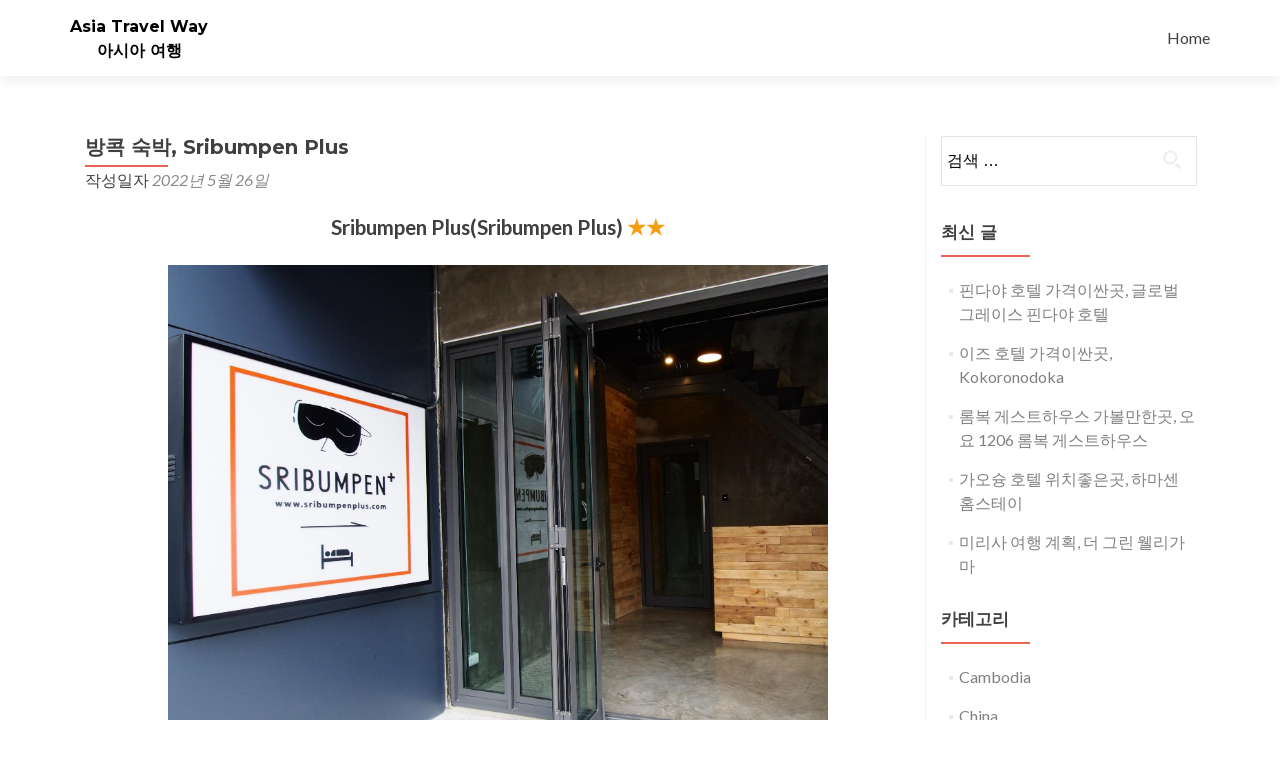

--- FILE ---
content_type: text/html; charset=UTF-8
request_url: https://asia.travelway.kr/thailand/%EB%B0%A9%EC%BD%95-%EC%88%99%EB%B0%95-sribumpen-plus/
body_size: 7511
content:
<!DOCTYPE html>
<html lang="ko-KR">
<head>
<meta charset="UTF-8">
<meta name="viewport" content="width=device-width, initial-scale=1">
<meta http-equiv="X-UA-Compatible" content="IE=edge" />
<meta name="robots" content="index, follow, max-snippet:-1, max-image-preview:large, max-video-preview:-1" />
<meta name="description" content="Sribumpen Plus(Sribumpen Plus) ★★Sribumpen Plus은 태국 방콕에 있는 2.0성급 호텔입니다.Sribumpen Plus은 2.0성 호텔이기 때문에  숙박비용이 절약되는 장점이 있습니다.평점도 7.7점으로  괜찮은 편이기 때문에 만족도가 높은 것을 알 수">
<meta property="og:title" content="방콕 숙박, Sribumpen Plus">
<meta property="og:description" content="Sribumpen Plus(Sribumpen Plus) ★★Sribumpen Plus은 태국 방콕에 있는 2.0성급 호텔입니다.Sribumpen Plus은 2.0성 호텔이기 때문에  숙박비용이 절약되는 장점이 있습니다.평점도 7.7점으로  괜찮은 편이기 때문에 만족도가 높은 것을 알 수">
<meta property="og:type" content="article">
<meta property="og:site_name" content="Asia Travel Way" />
<meta property="og:url" content="https://asia.travelway.kr/thailand/%EB%B0%A9%EC%BD%95-%EC%88%99%EB%B0%95-sribumpen-plus" />
<!--<meta property="og:image" content="/image.jpg" />-->
<meta property="og:locale" content="ko_KR" />
<link rel="profile" href="https://gmpg.org/xfn/11">
<link rel="pingback" href="https://asia.travelway.kr/xmlrpc.php">
<script>/*<![CDATA[*/var desktopModeSwitch = sessionStorage.desktopModeSwitch;if (desktopModeSwitch == "on") {
document.write('<meta name="viewport" content="width=1024, user-scalable=yes, initial-scale=1.0">')
} else {
document.write('<meta name="viewport" content="width=device-width, user-scalable=no, initial-scale=1.0">')
}
;/*]]>*/</script>
<meta name="HandheldFriendly" content="true" />
<!--<meta name="keywords" content=", ">-->
<title>방콕 숙박, Sribumpen Plus &#8211; Asia Travel Way</title>
<meta name='robots' content='max-image-preview:large' />
<link rel='dns-prefetch' href='//asia.travelway.kr' />
<link rel='dns-prefetch' href='//fonts.googleapis.com' />
<link rel="alternate" type="application/rss+xml" title="Asia Travel Way &raquo; 피드" href="https://asia.travelway.kr/feed/" />
<link rel="alternate" type="application/rss+xml" title="Asia Travel Way &raquo; 댓글 피드" href="https://asia.travelway.kr/comments/feed/" />
<!-- <link rel='stylesheet' id='wp-block-library-css' href='https://asia.travelway.kr/wp-includes/css/dist/block-library/style.min.css?ver=6.6.1' type='text/css' media='all' /> -->
<link rel="stylesheet" type="text/css" href="//asia.travelway.kr/wp-content/cache/asia.travelway.kr/wpfc-minified/9idovr0g/hd76x.css" media="all"/>
<style id='classic-theme-styles-inline-css' type='text/css'>
/*! This file is auto-generated */
.wp-block-button__link{color:#fff;background-color:#32373c;border-radius:9999px;box-shadow:none;text-decoration:none;padding:calc(.667em + 2px) calc(1.333em + 2px);font-size:1.125em}.wp-block-file__button{background:#32373c;color:#fff;text-decoration:none}
</style>
<style id='global-styles-inline-css' type='text/css'>
:root{--wp--preset--aspect-ratio--square: 1;--wp--preset--aspect-ratio--4-3: 4/3;--wp--preset--aspect-ratio--3-4: 3/4;--wp--preset--aspect-ratio--3-2: 3/2;--wp--preset--aspect-ratio--2-3: 2/3;--wp--preset--aspect-ratio--16-9: 16/9;--wp--preset--aspect-ratio--9-16: 9/16;--wp--preset--color--black: #000000;--wp--preset--color--cyan-bluish-gray: #abb8c3;--wp--preset--color--white: #ffffff;--wp--preset--color--pale-pink: #f78da7;--wp--preset--color--vivid-red: #cf2e2e;--wp--preset--color--luminous-vivid-orange: #ff6900;--wp--preset--color--luminous-vivid-amber: #fcb900;--wp--preset--color--light-green-cyan: #7bdcb5;--wp--preset--color--vivid-green-cyan: #00d084;--wp--preset--color--pale-cyan-blue: #8ed1fc;--wp--preset--color--vivid-cyan-blue: #0693e3;--wp--preset--color--vivid-purple: #9b51e0;--wp--preset--gradient--vivid-cyan-blue-to-vivid-purple: linear-gradient(135deg,rgba(6,147,227,1) 0%,rgb(155,81,224) 100%);--wp--preset--gradient--light-green-cyan-to-vivid-green-cyan: linear-gradient(135deg,rgb(122,220,180) 0%,rgb(0,208,130) 100%);--wp--preset--gradient--luminous-vivid-amber-to-luminous-vivid-orange: linear-gradient(135deg,rgba(252,185,0,1) 0%,rgba(255,105,0,1) 100%);--wp--preset--gradient--luminous-vivid-orange-to-vivid-red: linear-gradient(135deg,rgba(255,105,0,1) 0%,rgb(207,46,46) 100%);--wp--preset--gradient--very-light-gray-to-cyan-bluish-gray: linear-gradient(135deg,rgb(238,238,238) 0%,rgb(169,184,195) 100%);--wp--preset--gradient--cool-to-warm-spectrum: linear-gradient(135deg,rgb(74,234,220) 0%,rgb(151,120,209) 20%,rgb(207,42,186) 40%,rgb(238,44,130) 60%,rgb(251,105,98) 80%,rgb(254,248,76) 100%);--wp--preset--gradient--blush-light-purple: linear-gradient(135deg,rgb(255,206,236) 0%,rgb(152,150,240) 100%);--wp--preset--gradient--blush-bordeaux: linear-gradient(135deg,rgb(254,205,165) 0%,rgb(254,45,45) 50%,rgb(107,0,62) 100%);--wp--preset--gradient--luminous-dusk: linear-gradient(135deg,rgb(255,203,112) 0%,rgb(199,81,192) 50%,rgb(65,88,208) 100%);--wp--preset--gradient--pale-ocean: linear-gradient(135deg,rgb(255,245,203) 0%,rgb(182,227,212) 50%,rgb(51,167,181) 100%);--wp--preset--gradient--electric-grass: linear-gradient(135deg,rgb(202,248,128) 0%,rgb(113,206,126) 100%);--wp--preset--gradient--midnight: linear-gradient(135deg,rgb(2,3,129) 0%,rgb(40,116,252) 100%);--wp--preset--font-size--small: 13px;--wp--preset--font-size--medium: 20px;--wp--preset--font-size--large: 36px;--wp--preset--font-size--x-large: 42px;--wp--preset--spacing--20: 0.44rem;--wp--preset--spacing--30: 0.67rem;--wp--preset--spacing--40: 1rem;--wp--preset--spacing--50: 1.5rem;--wp--preset--spacing--60: 2.25rem;--wp--preset--spacing--70: 3.38rem;--wp--preset--spacing--80: 5.06rem;--wp--preset--shadow--natural: 6px 6px 9px rgba(0, 0, 0, 0.2);--wp--preset--shadow--deep: 12px 12px 50px rgba(0, 0, 0, 0.4);--wp--preset--shadow--sharp: 6px 6px 0px rgba(0, 0, 0, 0.2);--wp--preset--shadow--outlined: 6px 6px 0px -3px rgba(255, 255, 255, 1), 6px 6px rgba(0, 0, 0, 1);--wp--preset--shadow--crisp: 6px 6px 0px rgba(0, 0, 0, 1);}:where(.is-layout-flex){gap: 0.5em;}:where(.is-layout-grid){gap: 0.5em;}body .is-layout-flex{display: flex;}.is-layout-flex{flex-wrap: wrap;align-items: center;}.is-layout-flex > :is(*, div){margin: 0;}body .is-layout-grid{display: grid;}.is-layout-grid > :is(*, div){margin: 0;}:where(.wp-block-columns.is-layout-flex){gap: 2em;}:where(.wp-block-columns.is-layout-grid){gap: 2em;}:where(.wp-block-post-template.is-layout-flex){gap: 1.25em;}:where(.wp-block-post-template.is-layout-grid){gap: 1.25em;}.has-black-color{color: var(--wp--preset--color--black) !important;}.has-cyan-bluish-gray-color{color: var(--wp--preset--color--cyan-bluish-gray) !important;}.has-white-color{color: var(--wp--preset--color--white) !important;}.has-pale-pink-color{color: var(--wp--preset--color--pale-pink) !important;}.has-vivid-red-color{color: var(--wp--preset--color--vivid-red) !important;}.has-luminous-vivid-orange-color{color: var(--wp--preset--color--luminous-vivid-orange) !important;}.has-luminous-vivid-amber-color{color: var(--wp--preset--color--luminous-vivid-amber) !important;}.has-light-green-cyan-color{color: var(--wp--preset--color--light-green-cyan) !important;}.has-vivid-green-cyan-color{color: var(--wp--preset--color--vivid-green-cyan) !important;}.has-pale-cyan-blue-color{color: var(--wp--preset--color--pale-cyan-blue) !important;}.has-vivid-cyan-blue-color{color: var(--wp--preset--color--vivid-cyan-blue) !important;}.has-vivid-purple-color{color: var(--wp--preset--color--vivid-purple) !important;}.has-black-background-color{background-color: var(--wp--preset--color--black) !important;}.has-cyan-bluish-gray-background-color{background-color: var(--wp--preset--color--cyan-bluish-gray) !important;}.has-white-background-color{background-color: var(--wp--preset--color--white) !important;}.has-pale-pink-background-color{background-color: var(--wp--preset--color--pale-pink) !important;}.has-vivid-red-background-color{background-color: var(--wp--preset--color--vivid-red) !important;}.has-luminous-vivid-orange-background-color{background-color: var(--wp--preset--color--luminous-vivid-orange) !important;}.has-luminous-vivid-amber-background-color{background-color: var(--wp--preset--color--luminous-vivid-amber) !important;}.has-light-green-cyan-background-color{background-color: var(--wp--preset--color--light-green-cyan) !important;}.has-vivid-green-cyan-background-color{background-color: var(--wp--preset--color--vivid-green-cyan) !important;}.has-pale-cyan-blue-background-color{background-color: var(--wp--preset--color--pale-cyan-blue) !important;}.has-vivid-cyan-blue-background-color{background-color: var(--wp--preset--color--vivid-cyan-blue) !important;}.has-vivid-purple-background-color{background-color: var(--wp--preset--color--vivid-purple) !important;}.has-black-border-color{border-color: var(--wp--preset--color--black) !important;}.has-cyan-bluish-gray-border-color{border-color: var(--wp--preset--color--cyan-bluish-gray) !important;}.has-white-border-color{border-color: var(--wp--preset--color--white) !important;}.has-pale-pink-border-color{border-color: var(--wp--preset--color--pale-pink) !important;}.has-vivid-red-border-color{border-color: var(--wp--preset--color--vivid-red) !important;}.has-luminous-vivid-orange-border-color{border-color: var(--wp--preset--color--luminous-vivid-orange) !important;}.has-luminous-vivid-amber-border-color{border-color: var(--wp--preset--color--luminous-vivid-amber) !important;}.has-light-green-cyan-border-color{border-color: var(--wp--preset--color--light-green-cyan) !important;}.has-vivid-green-cyan-border-color{border-color: var(--wp--preset--color--vivid-green-cyan) !important;}.has-pale-cyan-blue-border-color{border-color: var(--wp--preset--color--pale-cyan-blue) !important;}.has-vivid-cyan-blue-border-color{border-color: var(--wp--preset--color--vivid-cyan-blue) !important;}.has-vivid-purple-border-color{border-color: var(--wp--preset--color--vivid-purple) !important;}.has-vivid-cyan-blue-to-vivid-purple-gradient-background{background: var(--wp--preset--gradient--vivid-cyan-blue-to-vivid-purple) !important;}.has-light-green-cyan-to-vivid-green-cyan-gradient-background{background: var(--wp--preset--gradient--light-green-cyan-to-vivid-green-cyan) !important;}.has-luminous-vivid-amber-to-luminous-vivid-orange-gradient-background{background: var(--wp--preset--gradient--luminous-vivid-amber-to-luminous-vivid-orange) !important;}.has-luminous-vivid-orange-to-vivid-red-gradient-background{background: var(--wp--preset--gradient--luminous-vivid-orange-to-vivid-red) !important;}.has-very-light-gray-to-cyan-bluish-gray-gradient-background{background: var(--wp--preset--gradient--very-light-gray-to-cyan-bluish-gray) !important;}.has-cool-to-warm-spectrum-gradient-background{background: var(--wp--preset--gradient--cool-to-warm-spectrum) !important;}.has-blush-light-purple-gradient-background{background: var(--wp--preset--gradient--blush-light-purple) !important;}.has-blush-bordeaux-gradient-background{background: var(--wp--preset--gradient--blush-bordeaux) !important;}.has-luminous-dusk-gradient-background{background: var(--wp--preset--gradient--luminous-dusk) !important;}.has-pale-ocean-gradient-background{background: var(--wp--preset--gradient--pale-ocean) !important;}.has-electric-grass-gradient-background{background: var(--wp--preset--gradient--electric-grass) !important;}.has-midnight-gradient-background{background: var(--wp--preset--gradient--midnight) !important;}.has-small-font-size{font-size: var(--wp--preset--font-size--small) !important;}.has-medium-font-size{font-size: var(--wp--preset--font-size--medium) !important;}.has-large-font-size{font-size: var(--wp--preset--font-size--large) !important;}.has-x-large-font-size{font-size: var(--wp--preset--font-size--x-large) !important;}
:where(.wp-block-post-template.is-layout-flex){gap: 1.25em;}:where(.wp-block-post-template.is-layout-grid){gap: 1.25em;}
:where(.wp-block-columns.is-layout-flex){gap: 2em;}:where(.wp-block-columns.is-layout-grid){gap: 2em;}
:root :where(.wp-block-pullquote){font-size: 1.5em;line-height: 1.6;}
</style>
<!-- <link rel='stylesheet' id='zerif_bootstrap_style-css' href='https://asia.travelway.kr/wp-content/themes/zerif-lite/css/bootstrap.css?ver=6.6.1' type='text/css' media='all' /> -->
<!-- <link rel='stylesheet' id='zerif_fontawesome-css' href='https://asia.travelway.kr/wp-content/themes/zerif-lite/css/font-awesome.min.css?ver=v1' type='text/css' media='all' /> -->
<!-- <link rel='stylesheet' id='chld_thm_cfg_parent-css' href='https://asia.travelway.kr/wp-content/themes/zerif-lite/style.css?ver=6.6.1' type='text/css' media='all' /> -->
<link rel="stylesheet" type="text/css" href="//asia.travelway.kr/wp-content/cache/asia.travelway.kr/wpfc-minified/6llaoqvn/hd76x.css" media="all"/>
<link rel='stylesheet' id='zerif_font-css' href='//fonts.googleapis.com/css?family=Lato%3A300%2C400%2C700%2C400italic%7CMontserrat%3A400%2C700%7CHomemade+Apple&#038;subset=latin%2Clatin-ext' type='text/css' media='all' />
<link rel='stylesheet' id='zerif_font_all-css' href='//fonts.googleapis.com/css?family=Open+Sans%3A300%2C300italic%2C400%2C400italic%2C600%2C600italic%2C700%2C700italic%2C800%2C800italic&#038;subset=latin&#038;ver=6.6.1' type='text/css' media='all' />
<!-- <link rel='stylesheet' id='zerif_style-css' href='https://asia.travelway.kr/wp-content/themes/zerif-lite-child-asia/style.css?ver=1.8.5.29.1508143684' type='text/css' media='all' /> -->
<link rel="stylesheet" type="text/css" href="//asia.travelway.kr/wp-content/cache/asia.travelway.kr/wpfc-minified/7ndv52fx/hd76x.css" media="all"/>
<style id='zerif_style-inline-css' type='text/css'>
body.home.page:not(.page-template-template-frontpage) {
background-image: none !important;
}
</style>
<!-- <link rel='stylesheet' id='zerif_responsive_style-css' href='https://asia.travelway.kr/wp-content/themes/zerif-lite/css/responsive.css?ver=v1' type='text/css' media='all' /> -->
<link rel="stylesheet" type="text/css" href="//asia.travelway.kr/wp-content/cache/asia.travelway.kr/wpfc-minified/8iz9lqin/hd76x.css" media="all"/>
<!--[if lt IE 9]>
<link rel='stylesheet' id='zerif_ie_style-css' href='https://asia.travelway.kr/wp-content/themes/zerif-lite/css/ie.css?ver=v1' type='text/css' media='all' />
<![endif]-->
<script src='//asia.travelway.kr/wp-content/cache/asia.travelway.kr/wpfc-minified/9luoryb4/hd76x.js' type="text/javascript"></script>
<!-- <script type="text/javascript" src="https://asia.travelway.kr/wp-includes/js/jquery/jquery.min.js?ver=3.7.1" id="jquery-core-js"></script> -->
<!-- <script type="text/javascript" src="https://asia.travelway.kr/wp-includes/js/jquery/jquery-migrate.min.js?ver=3.4.1" id="jquery-migrate-js"></script> -->
<!--[if lt IE 9]>
<script type="text/javascript" src="https://asia.travelway.kr/wp-content/themes/zerif-lite/js/html5.js?ver=6.6.1" id="zerif_html5-js"></script>
<![endif]-->
<link rel="https://api.w.org/" href="https://asia.travelway.kr/wp-json/" /><link rel="alternate" title="JSON" type="application/json" href="https://asia.travelway.kr/wp-json/wp/v2/posts/6402" /><link rel="EditURI" type="application/rsd+xml" title="RSD" href="https://asia.travelway.kr/xmlrpc.php?rsd" />
<meta name="generator" content="WordPress 6.6.1" />
<link rel="canonical" href="https://asia.travelway.kr/thailand/%eb%b0%a9%ec%bd%95-%ec%88%99%eb%b0%95-sribumpen-plus/" />
<link rel='shortlink' href='https://asia.travelway.kr/?p=6402' />
<link rel="alternate" title="oEmbed (JSON)" type="application/json+oembed" href="https://asia.travelway.kr/wp-json/oembed/1.0/embed?url=https%3A%2F%2Fasia.travelway.kr%2Fthailand%2F%25eb%25b0%25a9%25ec%25bd%2595-%25ec%2588%2599%25eb%25b0%2595-sribumpen-plus%2F" />
<link rel="alternate" title="oEmbed (XML)" type="text/xml+oembed" href="https://asia.travelway.kr/wp-json/oembed/1.0/embed?url=https%3A%2F%2Fasia.travelway.kr%2Fthailand%2F%25eb%25b0%25a9%25ec%25bd%2595-%25ec%2588%2599%25eb%25b0%2595-sribumpen-plus%2F&#038;format=xml" />
</head>
<body class="single single-post postid-6402 single-format-standard" >
<div id="mobilebgfix">
<div class="mobile-bg-fix-img-wrap">
<div class="mobile-bg-fix-img"></div>
</div>
<div class="mobile-bg-fix-whole-site">
<header id="home" class="header" itemscope="itemscope" itemtype="http://schema.org/WPHeader">
<div id="main-nav" class="navbar navbar-inverse bs-docs-nav" role="banner">
<div class="container">
<div class="navbar-header responsive-logo">
<button class="navbar-toggle collapsed" type="button" data-toggle="collapse" data-target=".bs-navbar-collapse">
<span class="sr-only">내비게이션 토글</span>
<span class="icon-bar"></span>
<span class="icon-bar"></span>
<span class="icon-bar"></span>
</button>
<div class="navbar-brand" itemscope itemtype="http://schema.org/Organization">
<div class="site-title-tagline-wrapper">
<div class="site-title">
<a href=" https://asia.travelway.kr/ ">
Asia Travel Way                                                </a>
</div>
<p class="site-description">
아시아 여행
</p> <!-- /.site-description -->
</div> <!-- /.site-title-tagline-wrapper -->
</div> <!-- /.navbar-brand -->
</div> <!-- /.navbar-header -->
<nav class="navbar-collapse bs-navbar-collapse collapse" id="site-navigation" itemscope itemtype="http://schema.org/SiteNavigationElement">
<a class="screen-reader-text skip-link" href="#content">콘텐츠로 바로가기</a>
<ul id="menu-menu-1" class="nav navbar-nav navbar-right responsive-nav main-nav-list"><li id="menu-item-81" class="menu-item menu-item-type-post_type menu-item-object-page menu-item-81"><a href="https://asia.travelway.kr/home/">Home</a></li>
</ul>	</nav>
</div> <!-- /.container -->
</div> <!-- /#main-nav -->
<!-- / END TOP BAR -->
<div class="clear"></div>
</header> <!-- / END HOME SECTION  -->
<div id="content" class="site-content">
<div class="container">
<div class="content-left-wrap col-md-9">
<div id="primary" class="content-area">
<main itemscope itemtype="http://schema.org/WebPageElement" itemprop="mainContentOfPage" id="main" class="site-main">
<article id="post-6402" class="post-6402 post type-post status-publish format-standard hentry category-thailand tag-126 tag-43">
<header class="entry-header">
<h1 class="entry-title">방콕 숙박, Sribumpen Plus</h1>
<div class="entry-meta">
<span class="posted-on">작성일자 <a href="https://asia.travelway.kr/thailand/%eb%b0%a9%ec%bd%95-%ec%88%99%eb%b0%95-sribumpen-plus/" rel="bookmark"><time class="entry-date published" datetime="2022-05-26T10:00:31+09:00">2022년 5월 26일</time></a> </ SPAN> <span class="byline">글쓴이 <span class="author vcard"><a class="url fn n" href="https://asia.travelway.kr/author/admin/">admin</a></span> </span>
</div><!-- .entry-meta -->
</header><!-- .entry-header -->
<div class="entry-content">
<div class="hs_01"><div class="contents"><div class="hotel_info">Sribumpen Plus(Sribumpen Plus) <span class="hotel_star">★★</span></div><br/><div class="main_image"><img decoding="async" src="https://pix2.agoda.net/hotelimages/983/983566/983566_15081410580034270877.jpg"></div><br/><div class="intro">Sribumpen Plus은 태국 방콕에 있는 2.0성급 호텔입니다.<br/>Sribumpen Plus은 2.0성 호텔이기 때문에  숙박비용이 절약되는 장점이 있습니다.<br/>평점도 7.7점으로  괜찮은 편이기 때문에 만족도가 높은 것을 알 수 있습니다.<br/>태국 방콕에서  힐링 하실 분들은 Sribumpen Plus에 대해서도 한번  알아보세요.</div><br/>
<div class="lowest_price">1박 최저가 <span class="price">35,697원</span> 부터 ~</div><br/>
<div class="lowest_price_link">
<a href="https://www.agoda.com/partners/partnersearch.aspx?hid=983566&#038;cid=1949401&#038;tag=price" target="_blank">숙소상세정보 및 프로모션 안내☞</a></div><br/><div class="tb_image"><div class="tb_image_line"><img decoding="async" src="https://pix4.agoda.net/hotelimages/983/983566/983566_15082011090034672554.jpg"><img decoding="async" src="https://pix1.agoda.net/hotelimages/983/983566/983566_15081410580034270878.jpg"></div><div class="tb_image_line"><img decoding="async" src="https://pix5.agoda.net/hotelimages/983/983566/983566_15081410580034270880.jpg"><img decoding="async" src="https://pix4.agoda.net/hotelimages/983/983566/983566_15081410580034270881.jpg"></div></div><br/><div class="description">업무차 또는 휴식하러 방콕에 찾아오는 모든 여행자에게 적합한 스리범펜 플러스 입니다.<br/> 호텔에서 투숙객들이 쾌적한 환경을 누릴 수 있도록 다양한 시설을 갖추어져 있습니다.<br/> Wi-Fi(전객실 무료사용가능), 24시 경비서비스, 택시 서비스, 여행 가방 보관소, Wi-Fi (공공 장소)와 같은 시설을 항상 손쉽게 사용할 수 있습니다.<br/> 객실은 최적의 편안함을 제공할 수 있도록 설계되어 있으며, 일부 객실에서는 평면 TV, 타월, 무선 무선 와이파이, 금연 객실, 에어컨 등과 같은 여러 편리한 시설들을 제공합니다.<br/> 호텔은 다양한 레크리에이션 기회를 제공합니다.<br/> 스리범펜 플러스에서 휴식하는 동안 친근한 분위기와 훌륭한 서비스를 기대할 수 있습니다.<br/></div><br/><br/><br/><span class="link_btn"><a href="https://www.agoda.com/partners/partnersearch.aspx?hid=983566&#038;cid=1949401&#038;tag=button" target="_blank" style="link_btn"><span class="link_text">숙소 사진 확인하기</span></a></span><br/><div class="tb_etc"><div class="tb_line"><div class="tb_left">체크인시간</div><div class="tb_right">02:00 PM</div></div><div class="tb_line"><div class="tb_left">체크아웃시간</div><div class="tb_right">12:00 PM</div></div><div class="tb_line"><div class="tb_left">상세주소</div><div class="tb_right">32/1 Soi Sri Bumpen Rama4 Sathorn, Bangkok</div></div></div><br/></div></div>
</div><!-- .entry-content -->
<footer class="entry-footer">
카테고리 <a href="https://asia.travelway.kr/category/thailand/" rel="category tag">Thailand</a> 태그 <a href="https://asia.travelway.kr/tag/%eb%b0%a9%ec%bd%95/" rel="tag">방콕</a>, <a href="https://asia.travelway.kr/tag/%ed%83%9c%ea%b5%ad/" rel="tag">태국</a>. <a href="https://asia.travelway.kr/thailand/%eb%b0%a9%ec%bd%95-%ec%88%99%eb%b0%95-sribumpen-plus/" rel="bookmark">고유주소</a> 북마크.
</footer><!-- .entry-footer -->
</article><!-- #post-## -->
<nav class="navigation post-navigation" aria-label="글">
<h2 class="screen-reader-text">글 내비게이션</h2>
<div class="nav-links"><div class="nav-previous"><a href="https://asia.travelway.kr/philippines/%eb%a7%88%eb%8b%90%eb%9d%bc-%ed%98%b8%ed%85%94-%ea%b0%80%ea%b2%a9-%ec%a0%a0-%eb%a3%b8-%ec%85%b0%eb%a6%ac%eb%8b%a8-%eb%a7%8c%eb%8b%ac%eb%a3%a8%ec%9a%a9/" rel="prev"><span class="meta-nav">&larr;</span> 마닐라 호텔 가격, 젠 룸 셰리단 만달루용</a></div><div class="nav-next"><a href="https://asia.travelway.kr/china/%eb%b2%a0%ec%9d%b4%ec%a7%95-%eb%b6%81%ea%b2%bd-%ec%88%99%eb%b0%95-%ec%84%a0%ed%83%9d-bai-lu-yuan-zhu-ti-hotel/" rel="next">베이징 / 북경 숙박 선택, Bai Lu Yuan Zhu Ti Hotel <span class="meta-nav">&rarr;</span></a></div></div>
</nav>				</main><!-- #main -->
</div><!-- #primary -->
</div><!-- .content-left-wrap -->
<div class="sidebar-wrap col-md-3 content-left-wrap">
<div id="secondary" class="widget-area" role="complementary">
<aside id="search-2" class="widget widget_search"><form role="search" method="get" class="search-form" action="https://asia.travelway.kr/">
<label>
<span class="screen-reader-text">검색:</span>
<input type="search" class="search-field" placeholder="검색 &hellip;" value="" name="s" />
</label>
<input type="submit" class="search-submit" value="검색" />
</form></aside>
<aside id="recent-posts-2" class="widget widget_recent_entries">
<h2 class="widget-title">최신 글</h2>
<ul>
<li>
<a href="https://asia.travelway.kr/sri-lanka/%ed%95%80%eb%8b%a4%ec%95%bc-%ed%98%b8%ed%85%94-%ea%b0%80%ea%b2%a9%ec%9d%b4%ec%8b%bc%ea%b3%b3-%ea%b8%80%eb%a1%9c%eb%b2%8c-%ea%b7%b8%eb%a0%88%ec%9d%b4%ec%8a%a4-%ed%95%80%eb%8b%a4%ec%95%bc-%ed%98%b8/">핀다야 호텔 가격이싼곳, 글로벌 그레이스 핀다야 호텔</a>
</li>
<li>
<a href="https://asia.travelway.kr/japan/%ec%9d%b4%ec%a6%88-%ed%98%b8%ed%85%94-%ea%b0%80%ea%b2%a9%ec%9d%b4%ec%8b%bc%ea%b3%b3-kokoronodoka/">이즈 호텔 가격이싼곳, Kokoronodoka</a>
</li>
<li>
<a href="https://asia.travelway.kr/indonesia/%eb%a1%ac%eb%b3%b5-%ea%b2%8c%ec%8a%a4%ed%8a%b8%ed%95%98%ec%9a%b0%ec%8a%a4-%ea%b0%80%eb%b3%bc%eb%a7%8c%ed%95%9c%ea%b3%b3-%ec%98%a4%ec%9a%94-1206-%eb%a1%ac%eb%b3%b5-%ea%b2%8c%ec%8a%a4%ed%8a%b8%ed%95%98/">롬복 게스트하우스 가볼만한곳, 오요 1206 롬복 게스트하우스</a>
</li>
<li>
<a href="https://asia.travelway.kr/taiwan/%ea%b0%80%ec%98%a4%ec%8a%9d-%ed%98%b8%ed%85%94-%ec%9c%84%ec%b9%98%ec%a2%8b%ec%9d%80%ea%b3%b3-%ed%95%98%eb%a7%88%ec%84%bc-%ed%99%88%ec%8a%a4%ed%85%8c%ec%9d%b4/">가오슝 호텔 위치좋은곳, 하마센 홈스테이</a>
</li>
<li>
<a href="https://asia.travelway.kr/cambodia/%eb%af%b8%eb%a6%ac%ec%82%ac-%ec%97%ac%ed%96%89-%ea%b3%84%ed%9a%8d-%eb%8d%94-%ea%b7%b8%eb%a6%b0-%ec%9b%b0%eb%a6%ac%ea%b0%80%eb%a7%88/">미리사 여행 계획, 더 그린 웰리가마</a>
</li>
</ul>
</aside><aside id="categories-2" class="widget widget_categories"><h2 class="widget-title">카테고리</h2>
<ul>
<li class="cat-item cat-item-26"><a href="https://asia.travelway.kr/category/cambodia/">Cambodia</a>
</li>
<li class="cat-item cat-item-19"><a href="https://asia.travelway.kr/category/china/">China</a>
</li>
<li class="cat-item cat-item-21"><a href="https://asia.travelway.kr/category/india/">India</a>
</li>
<li class="cat-item cat-item-20"><a href="https://asia.travelway.kr/category/indonesia/">Indonesia</a>
</li>
<li class="cat-item cat-item-7"><a href="https://asia.travelway.kr/category/japan/">Japan</a>
</li>
<li class="cat-item cat-item-23"><a href="https://asia.travelway.kr/category/korea/">Korea</a>
</li>
<li class="cat-item cat-item-25"><a href="https://asia.travelway.kr/category/malaysia/">Malaysia</a>
</li>
<li class="cat-item cat-item-27"><a href="https://asia.travelway.kr/category/myanmar/">Myanmar</a>
</li>
<li class="cat-item cat-item-8"><a href="https://asia.travelway.kr/category/philippines/">Philippines</a>
</li>
<li class="cat-item cat-item-176"><a href="https://asia.travelway.kr/category/sri-lanka/">Sri Lanka</a>
</li>
<li class="cat-item cat-item-24"><a href="https://asia.travelway.kr/category/taiwan/">Taiwan</a>
</li>
<li class="cat-item cat-item-18"><a href="https://asia.travelway.kr/category/thailand/">Thailand</a>
</li>
<li class="cat-item cat-item-22"><a href="https://asia.travelway.kr/category/vietnam/">Vietnam</a>
</li>
</ul>
</aside>
</div><!-- #secondary -->
</div><!-- .sidebar-wrap -->
</div><!-- .container -->

</div><!-- .site-content -->
<footer id="footer" itemscope="itemscope" itemtype="http://schema.org/WPFooter">
<div class="container">
</div> <!-- / END CONTAINER -->
</footer> <!-- / END FOOOTER  -->
</div><!-- mobile-bg-fix-whole-site -->
</div><!-- .mobile-bg-fix-wrap -->
<script type="text/javascript" src="https://asia.travelway.kr/wp-content/themes/zerif-lite/js/bootstrap.min.js?ver=20120206" id="zerif_bootstrap_script-js"></script>
<script type="text/javascript" src="https://asia.travelway.kr/wp-content/themes/zerif-lite/js/jquery.knob.js?ver=20120206" id="zerif_knob_nav-js"></script>
<script type="text/javascript" src="https://asia.travelway.kr/wp-content/themes/zerif-lite/js/smoothscroll.js?ver=20120206" id="zerif_smoothscroll-js"></script>
<script type="text/javascript" src="https://asia.travelway.kr/wp-content/themes/zerif-lite/js/scrollReveal.js?ver=20120206" id="zerif_scrollReveal_script-js"></script>
<script type="text/javascript" src="https://asia.travelway.kr/wp-content/themes/zerif-lite/js/zerif.js?ver=20120206" id="zerif_script-js"></script>
<script defer src="https://static.cloudflareinsights.com/beacon.min.js/vcd15cbe7772f49c399c6a5babf22c1241717689176015" integrity="sha512-ZpsOmlRQV6y907TI0dKBHq9Md29nnaEIPlkf84rnaERnq6zvWvPUqr2ft8M1aS28oN72PdrCzSjY4U6VaAw1EQ==" data-cf-beacon='{"version":"2024.11.0","token":"a9f89541e44646499f530f250aaca2d2","r":1,"server_timing":{"name":{"cfCacheStatus":true,"cfEdge":true,"cfExtPri":true,"cfL4":true,"cfOrigin":true,"cfSpeedBrain":true},"location_startswith":null}}' crossorigin="anonymous"></script>
</body>
</html><!-- WP Fastest Cache file was created in 0.17685794830322 seconds, on 02-02-26 22:07:26 --><!-- need to refresh to see cached version -->

--- FILE ---
content_type: text/css
request_url: https://asia.travelway.kr/wp-content/cache/asia.travelway.kr/wpfc-minified/6llaoqvn/hd76x.css
body_size: 41086
content:
html{font-family:sans-serif;-ms-text-size-adjust:100%;-webkit-text-size-adjust:100%}body{margin:0}article,aside,details,figcaption,figure,footer,header,hgroup,main,nav,section,summary{display:block}audio,canvas,progress,video{display:inline-block;vertical-align:baseline}audio:not([controls]){display:none;height:0}[hidden],template{display:none}a{background:0 0}a:active,a:hover{outline:0}abbr[title]{border-bottom:1px dotted}b,strong{font-weight:700}dfn{font-style:italic}h1{font-size:2em;margin:.67em 0}mark{background:#ff0;color:#000}small{font-size:80%}sub,sup{font-size:75%;line-height:0;position:relative;vertical-align:baseline}sup{top:-.5em}sub{bottom:-.25em}img{border:0}svg:not(:root){overflow:hidden}figure{margin:1em 40px}hr{-moz-box-sizing:content-box;box-sizing:content-box;height:0}pre{overflow:auto}code,kbd,pre,samp{font-family:monospace,monospace;font-size:1em}button,input,optgroup,select,textarea{color:inherit;font:inherit;margin:0}button{overflow:visible}button,select{text-transform:none}button,html input[type=button],input[type=reset],input[type=submit]{-webkit-appearance:button;cursor:pointer}button[disabled],html input[disabled]{cursor:default}button::-moz-focus-inner,input::-moz-focus-inner{border:0;padding:0}input{line-height:normal}input[type=checkbox],input[type=radio]{box-sizing:border-box;padding:0}input[type=number]::-webkit-inner-spin-button,input[type=number]::-webkit-outer-spin-button{height:auto}input[type=search]{-webkit-appearance:textfield;-moz-box-sizing:content-box;-webkit-box-sizing:content-box;box-sizing:content-box}input[type=search]::-webkit-search-cancel-button,input[type=search]::-webkit-search-decoration{-webkit-appearance:none}fieldset{border:1px solid silver;margin:0 2px;padding:.35em .625em .75em}legend{border:0;padding:0}textarea{overflow:auto}optgroup{font-weight:700}table{border-collapse:collapse;border-spacing:0}td,th{padding:0}@media print{*{text-shadow:none!important;color:#000!important;background:transparent!important;box-shadow:none!important}a,a:visited{text-decoration:underline}a[href]:after{content:" (" attr(href) ")"}abbr[title]:after{content:" (" attr(title) ")"}a[href^="javascript:"]:after,a[href^="#"]:after{content:""}pre,blockquote{border:1px solid #999;page-break-inside:avoid}thead{display:table-header-group}tr,img{page-break-inside:avoid}img{max-width:100%!important}p,h2,h3{orphans:3;widows:3}h2,h3{page-break-after:avoid}select{background:#fff!important}.navbar{display:none}.table td,.table th{background-color:#fff!important}.btn>.caret,.dropup>.btn>.caret{border-top-color:#000!important}.label{border:1px solid #000}.table{border-collapse:collapse!important}.table-bordered th,.table-bordered td{border:1px solid #ddd!important}}*{-webkit-box-sizing:border-box;-moz-box-sizing:border-box;box-sizing:border-box}:before,:after{-webkit-box-sizing:border-box;-moz-box-sizing:border-box;box-sizing:border-box}html{font-size:62.5%;-webkit-tap-highlight-color:rgba(0,0,0,0)}body{font-family:"Helvetica Neue",Helvetica,Arial,sans-serif;font-size:14px;line-height:1.42857143;color:#333;background-color:#fff}input,button,select,textarea{font-family:inherit;font-size:inherit;line-height:inherit}a{color:#428bca;text-decoration:none}a:hover,a:focus{color:#2a6496;text-decoration:underline}a:focus{outline:thin dotted;outline:5px auto -webkit-focus-ring-color;outline-offset:-2px}figure{margin:0}img{vertical-align:middle}.img-responsive,.thumbnail>img,.thumbnail a>img,.carousel-inner>.item>img,.carousel-inner>.item>a>img{display:block;max-width:100%;height:auto}.img-rounded{border-radius:6px}.img-thumbnail{padding:4px;line-height:1.42857143;background-color:#fff;border:1px solid #ddd;border-radius:4px;-webkit-transition:all .2s ease-in-out;transition:all .2s ease-in-out;display:inline-block;max-width:100%;height:auto}.img-circle{border-radius:50%}hr{margin-top:20px;margin-bottom:20px;border:0;border-top:1px solid #eee}.sr-only{position:absolute;width:1px;height:1px;margin:-1px;padding:0;overflow:hidden;clip:rect(0,0,0,0);border:0}h1,h2,h3,h4,h5,h6,.h1,.h2,.h3,.h4,.h5,.h6{font-family:inherit;font-weight:500;line-height:1.1;color:inherit}h1 small,h2 small,h3 small,h4 small,h5 small,h6 small,.h1 small,.h2 small,.h3 small,.h4 small,.h5 small,.h6 small,h1 .small,h2 .small,h3 .small,h4 .small,h5 .small,h6 .small,.h1 .small,.h2 .small,.h3 .small,.h4 .small,.h5 .small,.h6 .small{font-weight:400;line-height:1;color:#999}h1,.h1,h2,.h2,h3,.h3{margin-top:20px;margin-bottom:10px}h1 small,.h1 small,h2 small,.h2 small,h3 small,.h3 small,h1 .small,.h1 .small,h2 .small,.h2 .small,h3 .small,.h3 .small{font-size:65%}h4,.h4,h5,.h5,h6,.h6{margin-top:10px;margin-bottom:10px}h4 small,.h4 small,h5 small,.h5 small,h6 small,.h6 small,h4 .small,.h4 .small,h5 .small,.h5 .small,h6 .small,.h6 .small{font-size:75%}h1,.h1{font-size:36px}h2,.h2{font-size:30px}h3,.h3{font-size:24px}h4,.h4{font-size:18px}h5,.h5{font-size:14px}h6,.h6{font-size:12px}p{margin:0 0 10px}.lead{margin-bottom:20px;font-size:16px;font-weight:200;line-height:1.4}@media (min-width:768px){.lead{font-size:21px}}small,.small{font-size:85%}cite{font-style:normal}.text-left{text-align:left}.text-right{text-align:right}.text-center{text-align:center}.text-justify{text-align:justify}.text-muted{color:#999}.text-primary{color:#428bca}a.text-primary:hover{color:#3071a9}.text-success{color:#3c763d}a.text-success:hover{color:#2b542c}.text-info{color:#31708f}a.text-info:hover{color:#245269}.text-warning{color:#8a6d3b}a.text-warning:hover{color:#66512c}.text-danger{color:#a94442}a.text-danger:hover{color:#843534}.bg-primary{color:#fff;background-color:#428bca}a.bg-primary:hover{background-color:#3071a9}.bg-success{background-color:#dff0d8}a.bg-success:hover{background-color:#c1e2b3}.bg-info{background-color:#d9edf7}a.bg-info:hover{background-color:#afd9ee}.bg-warning{background-color:#fcf8e3}a.bg-warning:hover{background-color:#f7ecb5}.bg-danger{background-color:#f2dede}a.bg-danger:hover{background-color:#e4b9b9}.page-header{padding-bottom:9px;margin:40px 0 20px;border-bottom:1px solid #eee}ul,ol{margin-top:0;margin-bottom:10px}ul ul,ol ul,ul ol,ol ol{margin-bottom:0}.list-unstyled{padding-left:0;list-style:none}.list-inline{padding-left:0;list-style:none;margin-left:-5px}.list-inline>li{display:inline-block;padding-left:5px;padding-right:5px}dl{margin-top:0;margin-bottom:20px}dt,dd{line-height:1.42857143}dt{font-weight:700}dd{margin-left:0}@media (min-width:768px){.dl-horizontal dt{float:left;width:160px;clear:left;text-align:right;overflow:hidden;text-overflow:ellipsis;white-space:nowrap}.dl-horizontal dd{margin-left:180px}}abbr[title],abbr[data-original-title]{cursor:help;border-bottom:1px dotted #999}.initialism{font-size:90%;text-transform:uppercase}blockquote{padding:10px 20px;margin:0 0 20px;font-size:17.5px;border-left:5px solid #eee}blockquote p:last-child,blockquote ul:last-child,blockquote ol:last-child{margin-bottom:0}blockquote footer,blockquote small,blockquote .small{display:block;font-size:80%;line-height:1.42857143;color:#999}blockquote footer:before,blockquote small:before,blockquote .small:before{content:'\2014 \00A0'}.blockquote-reverse,blockquote.pull-right{padding-right:15px;padding-left:0;border-right:5px solid #eee;border-left:0;text-align:right}.blockquote-reverse footer:before,blockquote.pull-right footer:before,.blockquote-reverse small:before,blockquote.pull-right small:before,.blockquote-reverse .small:before,blockquote.pull-right .small:before{content:''}.blockquote-reverse footer:after,blockquote.pull-right footer:after,.blockquote-reverse small:after,blockquote.pull-right small:after,.blockquote-reverse .small:after,blockquote.pull-right .small:after{content:'\00A0 \2014'}blockquote:before,blockquote:after{content:""}address{margin-bottom:20px;font-style:normal;line-height:1.42857143}code,kbd,pre,samp{font-family:Menlo,Monaco,Consolas,"Courier New",monospace}code{padding:2px 4px;font-size:90%;color:#c7254e;background-color:#f9f2f4;white-space:nowrap;border-radius:4px}kbd{padding:2px 4px;font-size:90%;color:#fff;background-color:#333;border-radius:3px;box-shadow:inset 0 -1px 0 rgba(0,0,0,.25)}pre{display:block;padding:9.5px;margin:0 0 10px;font-size:13px;line-height:1.42857143;word-break:break-all;word-wrap:break-word;color:#333;background-color:#f5f5f5;border:1px solid #ccc;border-radius:4px}pre code{padding:0;font-size:inherit;color:inherit;white-space:pre-wrap;background-color:transparent;border-radius:0}.pre-scrollable{max-height:340px;overflow-y:scroll}.container{margin-right:auto;margin-left:auto;padding-left:15px;padding-right:15px}@media (min-width:768px){.container{width:750px}}@media (min-width:992px){.container{width:970px}}@media (min-width:1200px){.container{width:1170px}}.container-fluid{margin-right:auto;margin-left:auto;padding-left:15px;padding-right:15px}.row{margin-left:-15px;margin-right:-15px}.col-xs-1,.col-sm-1,.col-md-1,.col-lg-1,.col-xs-2,.col-sm-2,.col-md-2,.col-lg-2,.col-xs-3,.col-sm-3,.col-md-3,.col-lg-3,.col-xs-4,.col-sm-4,.col-md-4,.col-lg-4,.col-xs-5,.col-sm-5,.col-md-5,.col-lg-5,.col-xs-6,.col-sm-6,.col-md-6,.col-lg-6,.col-xs-7,.col-sm-7,.col-md-7,.col-lg-7,.col-xs-8,.col-sm-8,.col-md-8,.col-lg-8,.col-xs-9,.col-sm-9,.col-md-9,.col-lg-9,.col-xs-10,.col-sm-10,.col-md-10,.col-lg-10,.col-xs-11,.col-sm-11,.col-md-11,.col-lg-11,.col-xs-12,.col-sm-12,.col-md-12,.col-lg-12{position:relative;min-height:1px;padding-left:15px;padding-right:15px}.col-xs-1,.col-xs-2,.col-xs-3,.col-xs-4,.col-xs-5,.col-xs-6,.col-xs-7,.col-xs-8,.col-xs-9,.col-xs-10,.col-xs-11,.col-xs-12{float:left}.col-xs-12{width:100%}.col-xs-11{width:91.66666667%}.col-xs-10{width:83.33333333%}.col-xs-9{width:75%}.col-xs-8{width:66.66666667%}.col-xs-7{width:58.33333333%}.col-xs-6{width:50%}.col-xs-5{width:41.66666667%}.col-xs-4{width:33.33333333%}.col-xs-3{width:25%}.col-xs-2{width:16.66666667%}.col-xs-1{width:8.33333333%}.col-xs-pull-12{right:100%}.col-xs-pull-11{right:91.66666667%}.col-xs-pull-10{right:83.33333333%}.col-xs-pull-9{right:75%}.col-xs-pull-8{right:66.66666667%}.col-xs-pull-7{right:58.33333333%}.col-xs-pull-6{right:50%}.col-xs-pull-5{right:41.66666667%}.col-xs-pull-4{right:33.33333333%}.col-xs-pull-3{right:25%}.col-xs-pull-2{right:16.66666667%}.col-xs-pull-1{right:8.33333333%}.col-xs-pull-0{right:0}.col-xs-push-12{left:100%}.col-xs-push-11{left:91.66666667%}.col-xs-push-10{left:83.33333333%}.col-xs-push-9{left:75%}.col-xs-push-8{left:66.66666667%}.col-xs-push-7{left:58.33333333%}.col-xs-push-6{left:50%}.col-xs-push-5{left:41.66666667%}.col-xs-push-4{left:33.33333333%}.col-xs-push-3{left:25%}.col-xs-push-2{left:16.66666667%}.col-xs-push-1{left:8.33333333%}.col-xs-push-0{left:0}.col-xs-offset-12{margin-left:100%}.col-xs-offset-11{margin-left:91.66666667%}.col-xs-offset-10{margin-left:83.33333333%}.col-xs-offset-9{margin-left:75%}.col-xs-offset-8{margin-left:66.66666667%}.col-xs-offset-7{margin-left:58.33333333%}.col-xs-offset-6{margin-left:50%}.col-xs-offset-5{margin-left:41.66666667%}.col-xs-offset-4{margin-left:33.33333333%}.col-xs-offset-3{margin-left:25%}.col-xs-offset-2{margin-left:16.66666667%}.col-xs-offset-1{margin-left:8.33333333%}.col-xs-offset-0{margin-left:0}@media (min-width:768px){.col-sm-1,.col-sm-2,.col-sm-3,.col-sm-4,.col-sm-5,.col-sm-6,.col-sm-7,.col-sm-8,.col-sm-9,.col-sm-10,.col-sm-11,.col-sm-12{float:left}.col-sm-12{width:100%}.col-sm-11{width:91.66666667%}.col-sm-10{width:83.33333333%}.col-sm-9{width:75%}.col-sm-8{width:66.66666667%}.col-sm-7{width:58.33333333%}.col-sm-6{width:50%}.col-sm-5{width:41.66666667%}.col-sm-4{width:33.33333333%}.col-sm-3{width:25%}.col-sm-2{width:16.66666667%}.col-sm-1{width:8.33333333%}.col-sm-pull-12{right:100%}.col-sm-pull-11{right:91.66666667%}.col-sm-pull-10{right:83.33333333%}.col-sm-pull-9{right:75%}.col-sm-pull-8{right:66.66666667%}.col-sm-pull-7{right:58.33333333%}.col-sm-pull-6{right:50%}.col-sm-pull-5{right:41.66666667%}.col-sm-pull-4{right:33.33333333%}.col-sm-pull-3{right:25%}.col-sm-pull-2{right:16.66666667%}.col-sm-pull-1{right:8.33333333%}.col-sm-pull-0{right:0}.col-sm-push-12{left:100%}.col-sm-push-11{left:91.66666667%}.col-sm-push-10{left:83.33333333%}.col-sm-push-9{left:75%}.col-sm-push-8{left:66.66666667%}.col-sm-push-7{left:58.33333333%}.col-sm-push-6{left:50%}.col-sm-push-5{left:41.66666667%}.col-sm-push-4{left:33.33333333%}.col-sm-push-3{left:25%}.col-sm-push-2{left:16.66666667%}.col-sm-push-1{left:8.33333333%}.col-sm-push-0{left:0}.col-sm-offset-12{margin-left:100%}.col-sm-offset-11{margin-left:91.66666667%}.col-sm-offset-10{margin-left:83.33333333%}.col-sm-offset-9{margin-left:75%}.col-sm-offset-8{margin-left:66.66666667%}.col-sm-offset-7{margin-left:58.33333333%}.col-sm-offset-6{margin-left:50%}.col-sm-offset-5{margin-left:41.66666667%}.col-sm-offset-4{margin-left:33.33333333%}.col-sm-offset-3{margin-left:25%}.col-sm-offset-2{margin-left:16.66666667%}.col-sm-offset-1{margin-left:8.33333333%}.col-sm-offset-0{margin-left:0}}@media (min-width:992px){.col-md-1,.col-md-2,.col-md-3,.col-md-4,.col-md-5,.col-md-6,.col-md-7,.col-md-8,.col-md-9,.col-md-10,.col-md-11,.col-md-12{float:left}.col-md-12{width:100%}.col-md-11{width:91.66666667%}.col-md-10{width:83.33333333%}.col-md-9{width:75%}.col-md-8{width:66.66666667%}.col-md-7{width:58.33333333%}.col-md-6{width:50%}.col-md-5{width:41.66666667%}.col-md-4{width:33.33333333%}.col-md-3{width:25%}.col-md-2{width:16.66666667%}.col-md-1{width:8.33333333%}.col-md-pull-12{right:100%}.col-md-pull-11{right:91.66666667%}.col-md-pull-10{right:83.33333333%}.col-md-pull-9{right:75%}.col-md-pull-8{right:66.66666667%}.col-md-pull-7{right:58.33333333%}.col-md-pull-6{right:50%}.col-md-pull-5{right:41.66666667%}.col-md-pull-4{right:33.33333333%}.col-md-pull-3{right:25%}.col-md-pull-2{right:16.66666667%}.col-md-pull-1{right:8.33333333%}.col-md-pull-0{right:0}.col-md-push-12{left:100%}.col-md-push-11{left:91.66666667%}.col-md-push-10{left:83.33333333%}.col-md-push-9{left:75%}.col-md-push-8{left:66.66666667%}.col-md-push-7{left:58.33333333%}.col-md-push-6{left:50%}.col-md-push-5{left:41.66666667%}.col-md-push-4{left:33.33333333%}.col-md-push-3{left:25%}.col-md-push-2{left:16.66666667%}.col-md-push-1{left:8.33333333%}.col-md-push-0{left:0}.col-md-offset-12{margin-left:100%}.col-md-offset-11{margin-left:91.66666667%}.col-md-offset-10{margin-left:83.33333333%}.col-md-offset-9{margin-left:75%}.col-md-offset-8{margin-left:66.66666667%}.col-md-offset-7{margin-left:58.33333333%}.col-md-offset-6{margin-left:50%}.col-md-offset-5{margin-left:41.66666667%}.col-md-offset-4{margin-left:33.33333333%}.col-md-offset-3{margin-left:25%}.col-md-offset-2{margin-left:16.66666667%}.col-md-offset-1{margin-left:8.33333333%}.col-md-offset-0{margin-left:0}}@media (min-width:1200px){.col-lg-1,.col-lg-2,.col-lg-3,.col-lg-4,.col-lg-5,.col-lg-6,.col-lg-7,.col-lg-8,.col-lg-9,.col-lg-10,.col-lg-11,.col-lg-12{float:left}.col-lg-12{width:100%}.col-lg-11{width:91.66666667%}.col-lg-10{width:83.33333333%}.col-lg-9{width:75%}.col-lg-8{width:66.66666667%}.col-lg-7{width:58.33333333%}.col-lg-6{width:50%}.col-lg-5{width:41.66666667%}.col-lg-4{width:33.33333333%}.col-lg-3{width:25%}.col-lg-2{width:16.66666667%}.col-lg-1{width:8.33333333%}.col-lg-pull-12{right:100%}.col-lg-pull-11{right:91.66666667%}.col-lg-pull-10{right:83.33333333%}.col-lg-pull-9{right:75%}.col-lg-pull-8{right:66.66666667%}.col-lg-pull-7{right:58.33333333%}.col-lg-pull-6{right:50%}.col-lg-pull-5{right:41.66666667%}.col-lg-pull-4{right:33.33333333%}.col-lg-pull-3{right:25%}.col-lg-pull-2{right:16.66666667%}.col-lg-pull-1{right:8.33333333%}.col-lg-pull-0{right:0}.col-lg-push-12{left:100%}.col-lg-push-11{left:91.66666667%}.col-lg-push-10{left:83.33333333%}.col-lg-push-9{left:75%}.col-lg-push-8{left:66.66666667%}.col-lg-push-7{left:58.33333333%}.col-lg-push-6{left:50%}.col-lg-push-5{left:41.66666667%}.col-lg-push-4{left:33.33333333%}.col-lg-push-3{left:25%}.col-lg-push-2{left:16.66666667%}.col-lg-push-1{left:8.33333333%}.col-lg-push-0{left:0}.col-lg-offset-12{margin-left:100%}.col-lg-offset-11{margin-left:91.66666667%}.col-lg-offset-10{margin-left:83.33333333%}.col-lg-offset-9{margin-left:75%}.col-lg-offset-8{margin-left:66.66666667%}.col-lg-offset-7{margin-left:58.33333333%}.col-lg-offset-6{margin-left:50%}.col-lg-offset-5{margin-left:41.66666667%}.col-lg-offset-4{margin-left:33.33333333%}.col-lg-offset-3{margin-left:25%}.col-lg-offset-2{margin-left:16.66666667%}.col-lg-offset-1{margin-left:8.33333333%}.col-lg-offset-0{margin-left:0}}table{max-width:100%;background-color:transparent}th{text-align:left}.table{width:100%;margin-bottom:20px}.table>thead>tr>th,.table>tbody>tr>th,.table>tfoot>tr>th,.table>thead>tr>td,.table>tbody>tr>td,.table>tfoot>tr>td{padding:8px;line-height:1.42857143;vertical-align:top;border-top:1px solid #ddd}.table>thead>tr>th{vertical-align:bottom;border-bottom:2px solid #ddd}.table>caption+thead>tr:first-child>th,.table>colgroup+thead>tr:first-child>th,.table>thead:first-child>tr:first-child>th,.table>caption+thead>tr:first-child>td,.table>colgroup+thead>tr:first-child>td,.table>thead:first-child>tr:first-child>td{border-top:0}.table>tbody+tbody{border-top:2px solid #ddd}.table .table{background-color:#fff}.table-condensed>thead>tr>th,.table-condensed>tbody>tr>th,.table-condensed>tfoot>tr>th,.table-condensed>thead>tr>td,.table-condensed>tbody>tr>td,.table-condensed>tfoot>tr>td{padding:5px}.table-bordered{border:1px solid #ddd}.table-bordered>thead>tr>th,.table-bordered>tbody>tr>th,.table-bordered>tfoot>tr>th,.table-bordered>thead>tr>td,.table-bordered>tbody>tr>td,.table-bordered>tfoot>tr>td{border:1px solid #ddd}.table-bordered>thead>tr>th,.table-bordered>thead>tr>td{border-bottom-width:2px}.table-striped>tbody>tr:nth-child(odd)>td,.table-striped>tbody>tr:nth-child(odd)>th{background-color:#f9f9f9}.table-hover>tbody>tr:hover>td,.table-hover>tbody>tr:hover>th{background-color:#f5f5f5}table col[class*=col-]{position:static;float:none;display:table-column}table td[class*=col-],table th[class*=col-]{position:static;float:none;display:table-cell}.table>thead>tr>td.active,.table>tbody>tr>td.active,.table>tfoot>tr>td.active,.table>thead>tr>th.active,.table>tbody>tr>th.active,.table>tfoot>tr>th.active,.table>thead>tr.active>td,.table>tbody>tr.active>td,.table>tfoot>tr.active>td,.table>thead>tr.active>th,.table>tbody>tr.active>th,.table>tfoot>tr.active>th{background-color:#f5f5f5}.table-hover>tbody>tr>td.active:hover,.table-hover>tbody>tr>th.active:hover,.table-hover>tbody>tr.active:hover>td,.table-hover>tbody>tr.active:hover>th{background-color:#e8e8e8}.table>thead>tr>td.success,.table>tbody>tr>td.success,.table>tfoot>tr>td.success,.table>thead>tr>th.success,.table>tbody>tr>th.success,.table>tfoot>tr>th.success,.table>thead>tr.success>td,.table>tbody>tr.success>td,.table>tfoot>tr.success>td,.table>thead>tr.success>th,.table>tbody>tr.success>th,.table>tfoot>tr.success>th{background-color:#dff0d8}.table-hover>tbody>tr>td.success:hover,.table-hover>tbody>tr>th.success:hover,.table-hover>tbody>tr.success:hover>td,.table-hover>tbody>tr.success:hover>th{background-color:#d0e9c6}.table>thead>tr>td.info,.table>tbody>tr>td.info,.table>tfoot>tr>td.info,.table>thead>tr>th.info,.table>tbody>tr>th.info,.table>tfoot>tr>th.info,.table>thead>tr.info>td,.table>tbody>tr.info>td,.table>tfoot>tr.info>td,.table>thead>tr.info>th,.table>tbody>tr.info>th,.table>tfoot>tr.info>th{background-color:#d9edf7}.table-hover>tbody>tr>td.info:hover,.table-hover>tbody>tr>th.info:hover,.table-hover>tbody>tr.info:hover>td,.table-hover>tbody>tr.info:hover>th{background-color:#c4e3f3}.table>thead>tr>td.warning,.table>tbody>tr>td.warning,.table>tfoot>tr>td.warning,.table>thead>tr>th.warning,.table>tbody>tr>th.warning,.table>tfoot>tr>th.warning,.table>thead>tr.warning>td,.table>tbody>tr.warning>td,.table>tfoot>tr.warning>td,.table>thead>tr.warning>th,.table>tbody>tr.warning>th,.table>tfoot>tr.warning>th{background-color:#fcf8e3}.table-hover>tbody>tr>td.warning:hover,.table-hover>tbody>tr>th.warning:hover,.table-hover>tbody>tr.warning:hover>td,.table-hover>tbody>tr.warning:hover>th{background-color:#faf2cc}.table>thead>tr>td.danger,.table>tbody>tr>td.danger,.table>tfoot>tr>td.danger,.table>thead>tr>th.danger,.table>tbody>tr>th.danger,.table>tfoot>tr>th.danger,.table>thead>tr.danger>td,.table>tbody>tr.danger>td,.table>tfoot>tr.danger>td,.table>thead>tr.danger>th,.table>tbody>tr.danger>th,.table>tfoot>tr.danger>th{background-color:#f2dede}.table-hover>tbody>tr>td.danger:hover,.table-hover>tbody>tr>th.danger:hover,.table-hover>tbody>tr.danger:hover>td,.table-hover>tbody>tr.danger:hover>th{background-color:#ebcccc}@media (max-width:767px){.table-responsive{width:100%;margin-bottom:15px;overflow-y:hidden;overflow-x:scroll;-ms-overflow-style:-ms-autohiding-scrollbar;border:1px solid #ddd;-webkit-overflow-scrolling:touch}.table-responsive>.table{margin-bottom:0}.table-responsive>.table>thead>tr>th,.table-responsive>.table>tbody>tr>th,.table-responsive>.table>tfoot>tr>th,.table-responsive>.table>thead>tr>td,.table-responsive>.table>tbody>tr>td,.table-responsive>.table>tfoot>tr>td{white-space:nowrap}.table-responsive>.table-bordered{border:0}.table-responsive>.table-bordered>thead>tr>th:first-child,.table-responsive>.table-bordered>tbody>tr>th:first-child,.table-responsive>.table-bordered>tfoot>tr>th:first-child,.table-responsive>.table-bordered>thead>tr>td:first-child,.table-responsive>.table-bordered>tbody>tr>td:first-child,.table-responsive>.table-bordered>tfoot>tr>td:first-child{border-left:0}.table-responsive>.table-bordered>thead>tr>th:last-child,.table-responsive>.table-bordered>tbody>tr>th:last-child,.table-responsive>.table-bordered>tfoot>tr>th:last-child,.table-responsive>.table-bordered>thead>tr>td:last-child,.table-responsive>.table-bordered>tbody>tr>td:last-child,.table-responsive>.table-bordered>tfoot>tr>td:last-child{border-right:0}.table-responsive>.table-bordered>tbody>tr:last-child>th,.table-responsive>.table-bordered>tfoot>tr:last-child>th,.table-responsive>.table-bordered>tbody>tr:last-child>td,.table-responsive>.table-bordered>tfoot>tr:last-child>td{border-bottom:0}}fieldset{padding:0;margin:0;border:0;min-width:0}legend{display:block;width:100%;padding:0;margin-bottom:20px;font-size:21px;line-height:inherit;color:#333;border:0;border-bottom:1px solid #e5e5e5}label{display:inline-block;margin-bottom:5px;font-weight:700}input[type=search]{-webkit-box-sizing:border-box;-moz-box-sizing:border-box;box-sizing:border-box}input[type=radio],input[type=checkbox]{margin:4px 0 0;margin-top:1px \9;line-height:normal}input[type=file]{display:block}input[type=range]{display:block;width:100%}select[multiple],select[size]{height:auto}input[type=file]:focus,input[type=radio]:focus,input[type=checkbox]:focus{outline:thin dotted;outline:5px auto -webkit-focus-ring-color;outline-offset:-2px}output{display:block;padding-top:7px;font-size:14px;line-height:1.42857143;color:#555}.form-control{display:block;width:100%;height:34px;padding:6px 12px;font-size:14px;line-height:1.42857143;color:#555;background-color:#fff;background-image:none;border:1px solid #ccc;border-radius:4px;-webkit-box-shadow:inset 0 1px 1px rgba(0,0,0,.075);box-shadow:inset 0 1px 1px rgba(0,0,0,.075);-webkit-transition:border-color ease-in-out .15s,box-shadow ease-in-out .15s;transition:border-color ease-in-out .15s,box-shadow ease-in-out .15s}.form-control:focus{border-color:#66afe9;outline:0;-webkit-box-shadow:inset 0 1px 1px rgba(0,0,0,.075),0 0 8px rgba(102,175,233,.6);box-shadow:inset 0 1px 1px rgba(0,0,0,.075),0 0 8px rgba(102,175,233,.6)}.form-control::-moz-placeholder{color:#999;opacity:1}.form-control:-ms-input-placeholder{color:#999}.form-control::-webkit-input-placeholder{color:#999}.form-control[disabled],.form-control[readonly],fieldset[disabled] .form-control{cursor:not-allowed;background-color:#eee;opacity:1}textarea.form-control{height:auto}input[type=search]{-webkit-appearance:none}input[type=date]{line-height:34px}.form-group{margin-bottom:15px}.radio,.checkbox{display:block;min-height:20px;margin-top:10px;margin-bottom:10px;padding-left:20px}.radio label,.checkbox label{display:inline;font-weight:400;cursor:pointer}.radio input[type=radio],.radio-inline input[type=radio],.checkbox input[type=checkbox],.checkbox-inline input[type=checkbox]{float:left;margin-left:-20px}.radio+.radio,.checkbox+.checkbox{margin-top:-5px}.radio-inline,.checkbox-inline{display:inline-block;padding-left:20px;margin-bottom:0;vertical-align:middle;font-weight:400;cursor:pointer}.radio-inline+.radio-inline,.checkbox-inline+.checkbox-inline{margin-top:0;margin-left:10px}input[type=radio][disabled],input[type=checkbox][disabled],.radio[disabled],.radio-inline[disabled],.checkbox[disabled],.checkbox-inline[disabled],fieldset[disabled] input[type=radio],fieldset[disabled] input[type=checkbox],fieldset[disabled] .radio,fieldset[disabled] .radio-inline,fieldset[disabled] .checkbox,fieldset[disabled] .checkbox-inline{cursor:not-allowed}.input-sm{height:30px;padding:5px 10px;font-size:12px;line-height:1.5;border-radius:3px}select.input-sm{height:30px;line-height:30px}textarea.input-sm,select[multiple].input-sm{height:auto}.input-lg{height:46px;padding:10px 16px;font-size:18px;line-height:1.33;border-radius:6px}select.input-lg{height:46px;line-height:46px}textarea.input-lg,select[multiple].input-lg{height:auto}.has-feedback{position:relative}.has-feedback .form-control{padding-right:42.5px}.has-feedback .form-control-feedback{position:absolute;top:25px;right:0;display:block;width:34px;height:34px;line-height:34px;text-align:center}.has-success .help-block,.has-success .control-label,.has-success .radio,.has-success .checkbox,.has-success .radio-inline,.has-success .checkbox-inline{color:#3c763d}.has-success .form-control{border-color:#3c763d;-webkit-box-shadow:inset 0 1px 1px rgba(0,0,0,.075);box-shadow:inset 0 1px 1px rgba(0,0,0,.075)}.has-success .form-control:focus{border-color:#2b542c;-webkit-box-shadow:inset 0 1px 1px rgba(0,0,0,.075),0 0 6px #67b168;box-shadow:inset 0 1px 1px rgba(0,0,0,.075),0 0 6px #67b168}.has-success .input-group-addon{color:#3c763d;border-color:#3c763d;background-color:#dff0d8}.has-success .form-control-feedback{color:#3c763d}.has-warning .help-block,.has-warning .control-label,.has-warning .radio,.has-warning .checkbox,.has-warning .radio-inline,.has-warning .checkbox-inline{color:#8a6d3b}.has-warning .form-control{border-color:#8a6d3b;-webkit-box-shadow:inset 0 1px 1px rgba(0,0,0,.075);box-shadow:inset 0 1px 1px rgba(0,0,0,.075)}.has-warning .form-control:focus{border-color:#66512c;-webkit-box-shadow:inset 0 1px 1px rgba(0,0,0,.075),0 0 6px #c0a16b;box-shadow:inset 0 1px 1px rgba(0,0,0,.075),0 0 6px #c0a16b}.has-warning .input-group-addon{color:#8a6d3b;border-color:#8a6d3b;background-color:#fcf8e3}.has-warning .form-control-feedback{color:#8a6d3b}.has-error .help-block,.has-error .control-label,.has-error .radio,.has-error .checkbox,.has-error .radio-inline,.has-error .checkbox-inline{color:#a94442}.has-error .form-control{border-color:#a94442;-webkit-box-shadow:inset 0 1px 1px rgba(0,0,0,.075);box-shadow:inset 0 1px 1px rgba(0,0,0,.075)}.has-error .form-control:focus{border-color:#843534;-webkit-box-shadow:inset 0 1px 1px rgba(0,0,0,.075),0 0 6px #ce8483;box-shadow:inset 0 1px 1px rgba(0,0,0,.075),0 0 6px #ce8483}.has-error .input-group-addon{color:#a94442;border-color:#a94442;background-color:#f2dede}.has-error .form-control-feedback{color:#a94442}.form-control-static{margin-bottom:0}.help-block{display:block;margin-top:5px;margin-bottom:10px;color:#737373}@media (min-width:768px){.form-inline .form-group{display:inline-block;margin-bottom:0;vertical-align:middle}.form-inline .form-control{display:inline-block;width:auto;vertical-align:middle}.form-inline .input-group>.form-control{width:100%}.form-inline .control-label{margin-bottom:0;vertical-align:middle}.form-inline .radio,.form-inline .checkbox{display:inline-block;margin-top:0;margin-bottom:0;padding-left:0;vertical-align:middle}.form-inline .radio input[type=radio],.form-inline .checkbox input[type=checkbox]{float:none;margin-left:0}.form-inline .has-feedback .form-control-feedback{top:0}}.form-horizontal .control-label,.form-horizontal .radio,.form-horizontal .checkbox,.form-horizontal .radio-inline,.form-horizontal .checkbox-inline{margin-top:0;margin-bottom:0;padding-top:7px}.form-horizontal .radio,.form-horizontal .checkbox{min-height:27px}.form-horizontal .form-group{margin-left:-15px;margin-right:-15px}.form-horizontal .form-control-static{padding-top:7px}@media (min-width:768px){.form-horizontal .control-label{text-align:right}}.form-horizontal .has-feedback .form-control-feedback{top:0;right:15px}.btn{display:inline-block;margin-bottom:0;font-weight:400;text-align:center;vertical-align:middle;cursor:pointer;background-image:none;border:1px solid transparent;white-space:nowrap;padding:6px 12px;font-size:14px;line-height:1.42857143;border-radius:4px;-webkit-user-select:none;-moz-user-select:none;-ms-user-select:none;user-select:none}.btn:focus,.btn:active:focus,.btn.active:focus{outline:thin dotted;outline:5px auto -webkit-focus-ring-color;outline-offset:-2px}.btn:hover,.btn:focus{color:#333;text-decoration:none}.btn:active,.btn.active{outline:0;background-image:none;-webkit-box-shadow:inset 0 3px 5px rgba(0,0,0,.125);box-shadow:inset 0 3px 5px rgba(0,0,0,.125)}.btn.disabled,.btn[disabled],fieldset[disabled] .btn{cursor:not-allowed;pointer-events:none;opacity:.65;filter:alpha(opacity=65);-webkit-box-shadow:none;box-shadow:none}.btn-default{color:#333;background-color:#fff;border-color:#ccc}.btn-default:hover,.btn-default:focus,.btn-default:active,.btn-default.active,.open .dropdown-toggle.btn-default{color:#333;background-color:#ebebeb;border-color:#adadad}.btn-default:active,.btn-default.active,.open .dropdown-toggle.btn-default{background-image:none}.btn-default.disabled,.btn-default[disabled],fieldset[disabled] .btn-default,.btn-default.disabled:hover,.btn-default[disabled]:hover,fieldset[disabled] .btn-default:hover,.btn-default.disabled:focus,.btn-default[disabled]:focus,fieldset[disabled] .btn-default:focus,.btn-default.disabled:active,.btn-default[disabled]:active,fieldset[disabled] .btn-default:active,.btn-default.disabled.active,.btn-default[disabled].active,fieldset[disabled] .btn-default.active{background-color:#fff;border-color:#ccc}.btn-default .badge{color:#fff;background-color:#333}.btn-primary{color:#fff;background-color:#428bca;border-color:#357ebd}.btn-primary:hover,.btn-primary:focus,.btn-primary:active,.btn-primary.active,.open .dropdown-toggle.btn-primary{color:#fff;background-color:#3276b1;border-color:#285e8e}.btn-primary:active,.btn-primary.active,.open .dropdown-toggle.btn-primary{background-image:none}.btn-primary.disabled,.btn-primary[disabled],fieldset[disabled] .btn-primary,.btn-primary.disabled:hover,.btn-primary[disabled]:hover,fieldset[disabled] .btn-primary:hover,.btn-primary.disabled:focus,.btn-primary[disabled]:focus,fieldset[disabled] .btn-primary:focus,.btn-primary.disabled:active,.btn-primary[disabled]:active,fieldset[disabled] .btn-primary:active,.btn-primary.disabled.active,.btn-primary[disabled].active,fieldset[disabled] .btn-primary.active{background-color:#428bca;border-color:#357ebd}.btn-primary .badge{color:#428bca;background-color:#fff}.btn-success{color:#fff;background-color:#5cb85c;border-color:#4cae4c}.btn-success:hover,.btn-success:focus,.btn-success:active,.btn-success.active,.open .dropdown-toggle.btn-success{color:#fff;background-color:#47a447;border-color:#398439}.btn-success:active,.btn-success.active,.open .dropdown-toggle.btn-success{background-image:none}.btn-success.disabled,.btn-success[disabled],fieldset[disabled] .btn-success,.btn-success.disabled:hover,.btn-success[disabled]:hover,fieldset[disabled] .btn-success:hover,.btn-success.disabled:focus,.btn-success[disabled]:focus,fieldset[disabled] .btn-success:focus,.btn-success.disabled:active,.btn-success[disabled]:active,fieldset[disabled] .btn-success:active,.btn-success.disabled.active,.btn-success[disabled].active,fieldset[disabled] .btn-success.active{background-color:#5cb85c;border-color:#4cae4c}.btn-success .badge{color:#5cb85c;background-color:#fff}.btn-info{color:#fff;background-color:#5bc0de;border-color:#46b8da}.btn-info:hover,.btn-info:focus,.btn-info:active,.btn-info.active,.open .dropdown-toggle.btn-info{color:#fff;background-color:#39b3d7;border-color:#269abc}.btn-info:active,.btn-info.active,.open .dropdown-toggle.btn-info{background-image:none}.btn-info.disabled,.btn-info[disabled],fieldset[disabled] .btn-info,.btn-info.disabled:hover,.btn-info[disabled]:hover,fieldset[disabled] .btn-info:hover,.btn-info.disabled:focus,.btn-info[disabled]:focus,fieldset[disabled] .btn-info:focus,.btn-info.disabled:active,.btn-info[disabled]:active,fieldset[disabled] .btn-info:active,.btn-info.disabled.active,.btn-info[disabled].active,fieldset[disabled] .btn-info.active{background-color:#5bc0de;border-color:#46b8da}.btn-info .badge{color:#5bc0de;background-color:#fff}.btn-warning{color:#fff;background-color:#f0ad4e;border-color:#eea236}.btn-warning:hover,.btn-warning:focus,.btn-warning:active,.btn-warning.active,.open .dropdown-toggle.btn-warning{color:#fff;background-color:#ed9c28;border-color:#d58512}.btn-warning:active,.btn-warning.active,.open .dropdown-toggle.btn-warning{background-image:none}.btn-warning.disabled,.btn-warning[disabled],fieldset[disabled] .btn-warning,.btn-warning.disabled:hover,.btn-warning[disabled]:hover,fieldset[disabled] .btn-warning:hover,.btn-warning.disabled:focus,.btn-warning[disabled]:focus,fieldset[disabled] .btn-warning:focus,.btn-warning.disabled:active,.btn-warning[disabled]:active,fieldset[disabled] .btn-warning:active,.btn-warning.disabled.active,.btn-warning[disabled].active,fieldset[disabled] .btn-warning.active{background-color:#f0ad4e;border-color:#eea236}.btn-warning .badge{color:#f0ad4e;background-color:#fff}.btn-danger{color:#fff;background-color:#d9534f;border-color:#d43f3a}.btn-danger:hover,.btn-danger:focus,.btn-danger:active,.btn-danger.active,.open .dropdown-toggle.btn-danger{color:#fff;background-color:#d2322d;border-color:#ac2925}.btn-danger:active,.btn-danger.active,.open .dropdown-toggle.btn-danger{background-image:none}.btn-danger.disabled,.btn-danger[disabled],fieldset[disabled] .btn-danger,.btn-danger.disabled:hover,.btn-danger[disabled]:hover,fieldset[disabled] .btn-danger:hover,.btn-danger.disabled:focus,.btn-danger[disabled]:focus,fieldset[disabled] .btn-danger:focus,.btn-danger.disabled:active,.btn-danger[disabled]:active,fieldset[disabled] .btn-danger:active,.btn-danger.disabled.active,.btn-danger[disabled].active,fieldset[disabled] .btn-danger.active{background-color:#d9534f;border-color:#d43f3a}.btn-danger .badge{color:#d9534f;background-color:#fff}.btn-link{color:#428bca;font-weight:400;cursor:pointer;border-radius:0}.btn-link,.btn-link:active,.btn-link[disabled],fieldset[disabled] .btn-link{background-color:transparent;-webkit-box-shadow:none;box-shadow:none}.btn-link,.btn-link:hover,.btn-link:focus,.btn-link:active{border-color:transparent}.btn-link:hover,.btn-link:focus{color:#2a6496;text-decoration:underline;background-color:transparent}.btn-link[disabled]:hover,fieldset[disabled] .btn-link:hover,.btn-link[disabled]:focus,fieldset[disabled] .btn-link:focus{color:#999;text-decoration:none}.btn-lg,.btn-group-lg>.btn{padding:10px 16px;font-size:18px;line-height:1.33;border-radius:6px}.btn-sm,.btn-group-sm>.btn{padding:5px 10px;font-size:12px;line-height:1.5;border-radius:3px}.btn-xs,.btn-group-xs>.btn{padding:1px 5px;font-size:12px;line-height:1.5;border-radius:3px}.btn-block{display:block;width:100%;padding-left:0;padding-right:0}.btn-block+.btn-block{margin-top:5px}input[type=submit].btn-block,input[type=reset].btn-block,input[type=button].btn-block{width:100%}.fade{opacity:0;-webkit-transition:opacity .15s linear;transition:opacity .15s linear}.fade.in{opacity:1}.collapse{display:none}.collapse.in{display:block}.collapsing{position:relative;height:0;overflow:hidden;-webkit-transition:height .35s ease;transition:height .35s ease}.caret{display:inline-block;width:0;height:0;margin-left:2px;vertical-align:middle;border-top:4px solid;border-right:4px solid transparent;border-left:4px solid transparent}.dropdown{position:relative}.dropdown-toggle:focus{outline:0}.dropdown-menu{position:absolute;top:100%;left:0;z-index:1000;display:none;float:left;min-width:160px;padding:5px 0;margin:2px 0 0;list-style:none;font-size:14px;background-color:#fff;border:1px solid #ccc;border:1px solid rgba(0,0,0,.15);border-radius:4px;-webkit-box-shadow:0 6px 12px rgba(0,0,0,.175);box-shadow:0 6px 12px rgba(0,0,0,.175);background-clip:padding-box}.dropdown-menu.pull-right{right:0;left:auto}.dropdown-menu .divider{height:1px;margin:9px 0;overflow:hidden;background-color:#e5e5e5}.dropdown-menu>li>a{display:block;padding:3px 20px;clear:both;font-weight:400;line-height:1.42857143;color:#333;white-space:nowrap}.dropdown-menu>li>a:hover,.dropdown-menu>li>a:focus{text-decoration:none;color:#262626;background-color:#f5f5f5}.dropdown-menu>.active>a,.dropdown-menu>.active>a:hover,.dropdown-menu>.active>a:focus{color:#fff;text-decoration:none;outline:0;background-color:#428bca}.dropdown-menu>.disabled>a,.dropdown-menu>.disabled>a:hover,.dropdown-menu>.disabled>a:focus{color:#999}.dropdown-menu>.disabled>a:hover,.dropdown-menu>.disabled>a:focus{text-decoration:none;background-color:transparent;background-image:none;filter:progid:DXImageTransform.Microsoft.gradient(enabled=false);cursor:not-allowed}.open>.dropdown-menu{display:block}.open>a{outline:0}.dropdown-menu-right{left:auto;right:0}.dropdown-menu-left{left:0;right:auto}.dropdown-header{display:block;padding:3px 20px;font-size:12px;line-height:1.42857143;color:#999}.dropdown-backdrop{position:fixed;left:0;right:0;bottom:0;top:0;z-index:990}.pull-right>.dropdown-menu{right:0;left:auto}.dropup .caret,.navbar-fixed-bottom .dropdown .caret{border-top:0;border-bottom:4px solid;content:""}.dropup .dropdown-menu,.navbar-fixed-bottom .dropdown .dropdown-menu{top:auto;bottom:100%;margin-bottom:1px}@media (min-width:768px){.navbar-right .dropdown-menu{left:auto;right:0}.navbar-right .dropdown-menu-left{left:0;right:auto}}.btn-group,.btn-group-vertical{position:relative;display:inline-block;vertical-align:middle}.btn-group>.btn,.btn-group-vertical>.btn{position:relative;float:left}.btn-group>.btn:hover,.btn-group-vertical>.btn:hover,.btn-group>.btn:focus,.btn-group-vertical>.btn:focus,.btn-group>.btn:active,.btn-group-vertical>.btn:active,.btn-group>.btn.active,.btn-group-vertical>.btn.active{z-index:2}.btn-group>.btn:focus,.btn-group-vertical>.btn:focus{outline:0}.btn-group .btn+.btn,.btn-group .btn+.btn-group,.btn-group .btn-group+.btn,.btn-group .btn-group+.btn-group{margin-left:-1px}.btn-toolbar{margin-left:-5px}.btn-toolbar .btn-group,.btn-toolbar .input-group{float:left}.btn-toolbar>.btn,.btn-toolbar>.btn-group,.btn-toolbar>.input-group{margin-left:5px}.btn-group>.btn:not(:first-child):not(:last-child):not(.dropdown-toggle){border-radius:0}.btn-group>.btn:first-child{margin-left:0}.btn-group>.btn:first-child:not(:last-child):not(.dropdown-toggle){border-bottom-right-radius:0;border-top-right-radius:0}.btn-group>.btn:last-child:not(:first-child),.btn-group>.dropdown-toggle:not(:first-child){border-bottom-left-radius:0;border-top-left-radius:0}.btn-group>.btn-group{float:left}.btn-group>.btn-group:not(:first-child):not(:last-child)>.btn{border-radius:0}.btn-group>.btn-group:first-child>.btn:last-child,.btn-group>.btn-group:first-child>.dropdown-toggle{border-bottom-right-radius:0;border-top-right-radius:0}.btn-group>.btn-group:last-child>.btn:first-child{border-bottom-left-radius:0;border-top-left-radius:0}.btn-group .dropdown-toggle:active,.btn-group.open .dropdown-toggle{outline:0}.btn-group>.btn+.dropdown-toggle{padding-left:8px;padding-right:8px}.btn-group>.btn-lg+.dropdown-toggle{padding-left:12px;padding-right:12px}.btn-group.open .dropdown-toggle{-webkit-box-shadow:inset 0 3px 5px rgba(0,0,0,.125);box-shadow:inset 0 3px 5px rgba(0,0,0,.125)}.btn-group.open .dropdown-toggle.btn-link{-webkit-box-shadow:none;box-shadow:none}.btn .caret{margin-left:0}.btn-lg .caret{border-width:5px 5px 0;border-bottom-width:0}.dropup .btn-lg .caret{border-width:0 5px 5px}.btn-group-vertical>.btn,.btn-group-vertical>.btn-group,.btn-group-vertical>.btn-group>.btn{display:block;float:none;width:100%;max-width:100%}.btn-group-vertical>.btn-group>.btn{float:none}.btn-group-vertical>.btn+.btn,.btn-group-vertical>.btn+.btn-group,.btn-group-vertical>.btn-group+.btn,.btn-group-vertical>.btn-group+.btn-group{margin-top:-1px;margin-left:0}.btn-group-vertical>.btn:not(:first-child):not(:last-child){border-radius:0}.btn-group-vertical>.btn:first-child:not(:last-child){border-top-right-radius:4px;border-bottom-right-radius:0;border-bottom-left-radius:0}.btn-group-vertical>.btn:last-child:not(:first-child){border-bottom-left-radius:4px;border-top-right-radius:0;border-top-left-radius:0}.btn-group-vertical>.btn-group:not(:first-child):not(:last-child)>.btn{border-radius:0}.btn-group-vertical>.btn-group:first-child:not(:last-child)>.btn:last-child,.btn-group-vertical>.btn-group:first-child:not(:last-child)>.dropdown-toggle{border-bottom-right-radius:0;border-bottom-left-radius:0}.btn-group-vertical>.btn-group:last-child:not(:first-child)>.btn:first-child{border-top-right-radius:0;border-top-left-radius:0}.btn-group-justified{display:table;width:100%;table-layout:fixed;border-collapse:separate}.btn-group-justified>.btn,.btn-group-justified>.btn-group{float:none;display:table-cell;width:1%}.btn-group-justified>.btn-group .btn{width:100%}[data-toggle=buttons]>.btn>input[type=radio],[data-toggle=buttons]>.btn>input[type=checkbox]{display:none}.input-group{position:relative;display:table;border-collapse:separate}.input-group[class*=col-]{float:none;padding-left:0;padding-right:0}.input-group .form-control{position:relative;z-index:2;float:left;width:100%;margin-bottom:0}.input-group-lg>.form-control,.input-group-lg>.input-group-addon,.input-group-lg>.input-group-btn>.btn{height:46px;padding:10px 16px;font-size:18px;line-height:1.33;border-radius:6px}select.input-group-lg>.form-control,select.input-group-lg>.input-group-addon,select.input-group-lg>.input-group-btn>.btn{height:46px;line-height:46px}textarea.input-group-lg>.form-control,textarea.input-group-lg>.input-group-addon,textarea.input-group-lg>.input-group-btn>.btn,select[multiple].input-group-lg>.form-control,select[multiple].input-group-lg>.input-group-addon,select[multiple].input-group-lg>.input-group-btn>.btn{height:auto}.input-group-sm>.form-control,.input-group-sm>.input-group-addon,.input-group-sm>.input-group-btn>.btn{height:30px;padding:5px 10px;font-size:12px;line-height:1.5;border-radius:3px}select.input-group-sm>.form-control,select.input-group-sm>.input-group-addon,select.input-group-sm>.input-group-btn>.btn{height:30px;line-height:30px}textarea.input-group-sm>.form-control,textarea.input-group-sm>.input-group-addon,textarea.input-group-sm>.input-group-btn>.btn,select[multiple].input-group-sm>.form-control,select[multiple].input-group-sm>.input-group-addon,select[multiple].input-group-sm>.input-group-btn>.btn{height:auto}.input-group-addon,.input-group-btn,.input-group .form-control{display:table-cell}.input-group-addon:not(:first-child):not(:last-child),.input-group-btn:not(:first-child):not(:last-child),.input-group .form-control:not(:first-child):not(:last-child){border-radius:0}.input-group-addon,.input-group-btn{width:1%;white-space:nowrap;vertical-align:middle}.input-group-addon{padding:6px 12px;font-size:14px;font-weight:400;line-height:1;color:#555;text-align:center;background-color:#eee;border:1px solid #ccc;border-radius:4px}.input-group-addon.input-sm{padding:5px 10px;font-size:12px;border-radius:3px}.input-group-addon.input-lg{padding:10px 16px;font-size:18px;border-radius:6px}.input-group-addon input[type=radio],.input-group-addon input[type=checkbox]{margin-top:0}.input-group .form-control:first-child,.input-group-addon:first-child,.input-group-btn:first-child>.btn,.input-group-btn:first-child>.btn-group>.btn,.input-group-btn:first-child>.dropdown-toggle,.input-group-btn:last-child>.btn:not(:last-child):not(.dropdown-toggle),.input-group-btn:last-child>.btn-group:not(:last-child)>.btn{border-bottom-right-radius:0;border-top-right-radius:0}.input-group-addon:first-child{border-right:0}.input-group .form-control:last-child,.input-group-addon:last-child,.input-group-btn:last-child>.btn,.input-group-btn:last-child>.btn-group>.btn,.input-group-btn:last-child>.dropdown-toggle,.input-group-btn:first-child>.btn:not(:first-child),.input-group-btn:first-child>.btn-group:not(:first-child)>.btn{border-bottom-left-radius:0;border-top-left-radius:0}.input-group-addon:last-child{border-left:0}.input-group-btn{position:relative;font-size:0;white-space:nowrap}.input-group-btn>.btn{position:relative}.input-group-btn>.btn+.btn{margin-left:-1px}.input-group-btn>.btn:hover,.input-group-btn>.btn:focus,.input-group-btn>.btn:active{z-index:2}.input-group-btn:first-child>.btn,.input-group-btn:first-child>.btn-group{margin-right:-1px}.input-group-btn:last-child>.btn,.input-group-btn:last-child>.btn-group{margin-left:-1px}.nav{margin-bottom:0;padding-left:0;list-style:none}.nav>li{position:relative;display:block}.nav>li>a{position:relative;display:block;padding:10px 15px}.nav>li>a:hover,.nav>li>a:focus{text-decoration:none;background-color:#eee}.nav>li.disabled>a{color:#999}.nav>li.disabled>a:hover,.nav>li.disabled>a:focus{color:#999;text-decoration:none;background-color:transparent;cursor:not-allowed}.nav .open>a,.nav .open>a:hover,.nav .open>a:focus{background-color:#eee;border-color:#428bca}.nav .nav-divider{height:1px;margin:9px 0;overflow:hidden;background-color:#e5e5e5}.nav>li>a>img{max-width:none}.nav-tabs{border-bottom:1px solid #ddd}.nav-tabs>li{float:left;margin-bottom:-1px}.nav-tabs>li>a{margin-right:2px;line-height:1.42857143;border:1px solid transparent;border-radius:4px 4px 0 0}.nav-tabs>li>a:hover{border-color:#eee #eee #ddd}.nav-tabs>li.active>a,.nav-tabs>li.active>a:hover,.nav-tabs>li.active>a:focus{color:#555;background-color:#fff;border:1px solid #ddd;border-bottom-color:transparent;cursor:default}.nav-tabs.nav-justified{width:100%;border-bottom:0}.nav-tabs.nav-justified>li{float:none}.nav-tabs.nav-justified>li>a{text-align:center;margin-bottom:5px}.nav-tabs.nav-justified>.dropdown .dropdown-menu{top:auto;left:auto}@media (min-width:768px){.nav-tabs.nav-justified>li{display:table-cell;width:1%}.nav-tabs.nav-justified>li>a{margin-bottom:0}}.nav-tabs.nav-justified>li>a{margin-right:0;border-radius:4px}.nav-tabs.nav-justified>.active>a,.nav-tabs.nav-justified>.active>a:hover,.nav-tabs.nav-justified>.active>a:focus{border:1px solid #ddd}@media (min-width:768px){.nav-tabs.nav-justified>li>a{border-bottom:1px solid #ddd;border-radius:4px 4px 0 0}.nav-tabs.nav-justified>.active>a,.nav-tabs.nav-justified>.active>a:hover,.nav-tabs.nav-justified>.active>a:focus{border-bottom-color:#fff}}.nav-pills>li{float:left}.nav-pills>li>a{border-radius:4px}.nav-pills>li+li{margin-left:2px}.nav-pills>li.active>a,.nav-pills>li.active>a:hover,.nav-pills>li.active>a:focus{color:#fff;background-color:#428bca}.nav-stacked>li{float:none}.nav-stacked>li+li{margin-top:2px;margin-left:0}.nav-justified{width:100%}.nav-justified>li{float:none}.nav-justified>li>a{text-align:center;margin-bottom:5px}.nav-justified>.dropdown .dropdown-menu{top:auto;left:auto}@media (min-width:768px){.nav-justified>li{display:table-cell;width:1%}.nav-justified>li>a{margin-bottom:0}}.nav-tabs-justified{border-bottom:0}.nav-tabs-justified>li>a{margin-right:0;border-radius:4px}.nav-tabs-justified>.active>a,.nav-tabs-justified>.active>a:hover,.nav-tabs-justified>.active>a:focus{border:1px solid #ddd}@media (min-width:768px){.nav-tabs-justified>li>a{border-bottom:1px solid #ddd;border-radius:4px 4px 0 0}.nav-tabs-justified>.active>a,.nav-tabs-justified>.active>a:hover,.nav-tabs-justified>.active>a:focus{border-bottom-color:#fff}}.tab-content>.tab-pane{display:none}.tab-content>.active{display:block}.nav-tabs .dropdown-menu{margin-top:-1px;border-top-right-radius:0;border-top-left-radius:0}.navbar{position:relative;min-height:50px;margin-bottom:20px;border:1px solid transparent}@media (min-width:768px){.navbar{border-radius:4px}}@media (min-width:768px){.navbar-header{float:left}}.navbar-collapse{max-height:340px;overflow-x:visible;padding-right:15px;padding-left:15px;border-top:1px solid transparent;box-shadow:inset 0 1px 0 rgba(255,255,255,.1);-webkit-overflow-scrolling:touch}.navbar-collapse.in{overflow-y:auto}@media (min-width:768px){.navbar-collapse{width:auto;border-top:0;box-shadow:none}.navbar-collapse.collapse{display:block!important;height:auto!important;padding-bottom:0;overflow:visible!important}.navbar-collapse.in{overflow-y:visible}.navbar-fixed-top .navbar-collapse,.navbar-static-top .navbar-collapse,.navbar-fixed-bottom .navbar-collapse{padding-left:0;padding-right:0}}.container>.navbar-header,.container-fluid>.navbar-header,.container>.navbar-collapse,.container-fluid>.navbar-collapse{margin-right:-15px;margin-left:-15px}@media (min-width:768px){.container>.navbar-header,.container-fluid>.navbar-header,.container>.navbar-collapse,.container-fluid>.navbar-collapse{margin-right:0;margin-left:0}}.navbar-static-top{z-index:1000;border-width:0 0 1px}@media (min-width:768px){.navbar-static-top{border-radius:0}}.navbar-fixed-top,.navbar-fixed-bottom{position:fixed;right:0;left:0;z-index:1030}@media (min-width:768px){.navbar-fixed-top,.navbar-fixed-bottom{border-radius:0}}.navbar-fixed-top{top:0;border-width:0 0 1px}.navbar-fixed-bottom{bottom:0;margin-bottom:0;border-width:1px 0 0}.navbar-brand{float:left;padding:15px;font-size:18px;line-height:20px;height:50px}.navbar-brand:hover,.navbar-brand:focus{text-decoration:none}@media (min-width:768px){.navbar>.container .navbar-brand,.navbar>.container-fluid .navbar-brand{margin-left:-15px}}.navbar-toggle{position:relative;float:right;margin-right:15px;padding:9px 10px;margin-top:8px;margin-bottom:8px;background-color:transparent;background-image:none;border:1px solid transparent;border-radius:4px}.navbar-toggle:focus{outline:0}.navbar-toggle .icon-bar{display:block;width:22px;height:2px;border-radius:1px}.navbar-toggle .icon-bar+.icon-bar{margin-top:4px}@media (min-width:768px){.navbar-toggle{display:none}}.navbar-nav{margin:7.5px -15px}.navbar-nav>li>a{padding-top:10px;padding-bottom:10px;line-height:20px}@media (max-width:767px){.navbar-nav .open .dropdown-menu{position:static;float:none;width:auto;margin-top:0;background-color:transparent;border:0;box-shadow:none}.navbar-nav .open .dropdown-menu>li>a,.navbar-nav .open .dropdown-menu .dropdown-header{padding:5px 15px 5px 25px}.navbar-nav .open .dropdown-menu>li>a{line-height:20px}.navbar-nav .open .dropdown-menu>li>a:hover,.navbar-nav .open .dropdown-menu>li>a:focus{background-image:none}}@media (min-width:768px){.navbar-nav{float:left;margin:0}.navbar-nav>li{float:left}.navbar-nav>li>a{padding-top:15px;padding-bottom:15px}.navbar-nav.navbar-right:last-child{margin-right:-15px}}@media (min-width:768px){.navbar-left{float:left!important}.navbar-right{float:right!important}}.navbar-form{margin-left:-15px;margin-right:-15px;padding:10px 15px;border-top:1px solid transparent;border-bottom:1px solid transparent;-webkit-box-shadow:inset 0 1px 0 rgba(255,255,255,.1),0 1px 0 rgba(255,255,255,.1);box-shadow:inset 0 1px 0 rgba(255,255,255,.1),0 1px 0 rgba(255,255,255,.1);margin-top:8px;margin-bottom:8px}@media (min-width:768px){.navbar-form .form-group{display:inline-block;margin-bottom:0;vertical-align:middle}.navbar-form .form-control{display:inline-block;width:auto;vertical-align:middle}.navbar-form .input-group>.form-control{width:100%}.navbar-form .control-label{margin-bottom:0;vertical-align:middle}.navbar-form .radio,.navbar-form .checkbox{display:inline-block;margin-top:0;margin-bottom:0;padding-left:0;vertical-align:middle}.navbar-form .radio input[type=radio],.navbar-form .checkbox input[type=checkbox]{float:none;margin-left:0}.navbar-form .has-feedback .form-control-feedback{top:0}}@media (max-width:767px){.navbar-form .form-group{margin-bottom:5px}}@media (min-width:768px){.navbar-form{width:auto;border:0;margin-left:0;margin-right:0;padding-top:0;padding-bottom:0;-webkit-box-shadow:none;box-shadow:none}.navbar-form.navbar-right:last-child{margin-right:-15px}}.navbar-nav>li>.dropdown-menu{margin-top:0;border-top-right-radius:0;border-top-left-radius:0}.navbar-fixed-bottom .navbar-nav>li>.dropdown-menu{border-bottom-right-radius:0;border-bottom-left-radius:0}.navbar-btn{margin-top:8px;margin-bottom:8px}.navbar-btn.btn-sm{margin-top:10px;margin-bottom:10px}.navbar-btn.btn-xs{margin-top:14px;margin-bottom:14px}.navbar-text{margin-top:15px;margin-bottom:15px}@media (min-width:768px){.navbar-text{float:left;margin-left:15px;margin-right:15px}.navbar-text.navbar-right:last-child{margin-right:0}}.navbar-default{background-color:#f8f8f8;border-color:#e7e7e7}.navbar-default .navbar-brand{color:#777}.navbar-default .navbar-brand:hover,.navbar-default .navbar-brand:focus{color:#5e5e5e;background-color:transparent}.navbar-default .navbar-text{color:#777}.navbar-default .navbar-nav>li>a{color:#777}.navbar-default .navbar-nav>li>a:hover,.navbar-default .navbar-nav>li>a:focus{color:#333;background-color:transparent}.navbar-default .navbar-nav>.active>a,.navbar-default .navbar-nav>.active>a:hover,.navbar-default .navbar-nav>.active>a:focus{color:#555;background-color:#e7e7e7}.navbar-default .navbar-nav>.disabled>a,.navbar-default .navbar-nav>.disabled>a:hover,.navbar-default .navbar-nav>.disabled>a:focus{color:#ccc;background-color:transparent}.navbar-default .navbar-toggle{border-color:#ddd}.navbar-default .navbar-toggle:hover,.navbar-default .navbar-toggle:focus{background-color:#ddd}.navbar-default .navbar-toggle .icon-bar{background-color:#888}.navbar-default .navbar-collapse,.navbar-default .navbar-form{border-color:#e7e7e7}.navbar-default .navbar-nav>.open>a,.navbar-default .navbar-nav>.open>a:hover,.navbar-default .navbar-nav>.open>a:focus{background-color:#e7e7e7;color:#555}@media (max-width:767px){.navbar-default .navbar-nav .open .dropdown-menu>li>a{color:#777}.navbar-default .navbar-nav .open .dropdown-menu>li>a:hover,.navbar-default .navbar-nav .open .dropdown-menu>li>a:focus{color:#333;background-color:transparent}.navbar-default .navbar-nav .open .dropdown-menu>.active>a,.navbar-default .navbar-nav .open .dropdown-menu>.active>a:hover,.navbar-default .navbar-nav .open .dropdown-menu>.active>a:focus{color:#555;background-color:#e7e7e7}.navbar-default .navbar-nav .open .dropdown-menu>.disabled>a,.navbar-default .navbar-nav .open .dropdown-menu>.disabled>a:hover,.navbar-default .navbar-nav .open .dropdown-menu>.disabled>a:focus{color:#ccc;background-color:transparent}}.navbar-default .navbar-link{color:#777}.navbar-default .navbar-link:hover{color:#333}.navbar-inverse{background-color:#222;border-color:#080808}.navbar-inverse .navbar-brand{color:#999}.navbar-inverse .navbar-brand:hover,.navbar-inverse .navbar-brand:focus{color:#fff;background-color:transparent}.navbar-inverse .navbar-text{color:#999}.navbar-inverse .navbar-nav>li>a{color:#999}.navbar-inverse .navbar-nav>li>a:hover,.navbar-inverse .navbar-nav>li>a:focus{color:#fff;background-color:transparent}.navbar-inverse .navbar-nav>.active>a,.navbar-inverse .navbar-nav>.active>a:hover,.navbar-inverse .navbar-nav>.active>a:focus{color:#fff;background-color:#080808}.navbar-inverse .navbar-nav>.disabled>a,.navbar-inverse .navbar-nav>.disabled>a:hover,.navbar-inverse .navbar-nav>.disabled>a:focus{color:#444;background-color:transparent}.navbar-inverse .navbar-toggle{border-color:#333}.navbar-inverse .navbar-toggle:hover,.navbar-inverse .navbar-toggle:focus{background-color:#333}.navbar-inverse .navbar-toggle .icon-bar{background-color:#fff}.navbar-inverse .navbar-collapse,.navbar-inverse .navbar-form{border-color:#101010}.navbar-inverse .navbar-nav>.open>a,.navbar-inverse .navbar-nav>.open>a:hover,.navbar-inverse .navbar-nav>.open>a:focus{background-color:#080808;color:#fff}@media (max-width:767px){.navbar-inverse .navbar-nav .open .dropdown-menu>.dropdown-header{border-color:#080808}.navbar-inverse .navbar-nav .open .dropdown-menu .divider{background-color:#080808}.navbar-inverse .navbar-nav .open .dropdown-menu>li>a{color:#999}.navbar-inverse .navbar-nav .open .dropdown-menu>li>a:hover,.navbar-inverse .navbar-nav .open .dropdown-menu>li>a:focus{color:#fff;background-color:transparent}.navbar-inverse .navbar-nav .open .dropdown-menu>.active>a,.navbar-inverse .navbar-nav .open .dropdown-menu>.active>a:hover,.navbar-inverse .navbar-nav .open .dropdown-menu>.active>a:focus{color:#fff;background-color:#080808}.navbar-inverse .navbar-nav .open .dropdown-menu>.disabled>a,.navbar-inverse .navbar-nav .open .dropdown-menu>.disabled>a:hover,.navbar-inverse .navbar-nav .open .dropdown-menu>.disabled>a:focus{color:#444;background-color:transparent}}.navbar-inverse .navbar-link{color:#999}.navbar-inverse .navbar-link:hover{color:#fff}.breadcrumb{padding:8px 15px;margin-bottom:20px;list-style:none;background-color:#f5f5f5;border-radius:4px}.breadcrumb>li{display:inline-block}.breadcrumb>li+li:before{content:"/\00a0";padding:0 5px;color:#ccc}.breadcrumb>.active{color:#999}.pagination{display:inline-block;padding-left:0;margin:20px 0;border-radius:4px}.pagination>li{display:inline}.pagination>li>a,.pagination>li>span{position:relative;float:left;padding:6px 12px;line-height:1.42857143;text-decoration:none;color:#428bca;background-color:#fff;border:1px solid #ddd;margin-left:-1px}.pagination>li:first-child>a,.pagination>li:first-child>span{margin-left:0;border-bottom-left-radius:4px;border-top-left-radius:4px}.pagination>li:last-child>a,.pagination>li:last-child>span{border-bottom-right-radius:4px;border-top-right-radius:4px}.pagination>li>a:hover,.pagination>li>span:hover,.pagination>li>a:focus,.pagination>li>span:focus{color:#2a6496;background-color:#eee;border-color:#ddd}.pagination>.active>a,.pagination>.active>span,.pagination>.active>a:hover,.pagination>.active>span:hover,.pagination>.active>a:focus,.pagination>.active>span:focus{z-index:2;color:#fff;background-color:#428bca;border-color:#428bca;cursor:default}.pagination>.disabled>span,.pagination>.disabled>span:hover,.pagination>.disabled>span:focus,.pagination>.disabled>a,.pagination>.disabled>a:hover,.pagination>.disabled>a:focus{color:#999;background-color:#fff;border-color:#ddd;cursor:not-allowed}.pagination-lg>li>a,.pagination-lg>li>span{padding:10px 16px;font-size:18px}.pagination-lg>li:first-child>a,.pagination-lg>li:first-child>span{border-bottom-left-radius:6px;border-top-left-radius:6px}.pagination-lg>li:last-child>a,.pagination-lg>li:last-child>span{border-bottom-right-radius:6px;border-top-right-radius:6px}.pagination-sm>li>a,.pagination-sm>li>span{padding:5px 10px;font-size:12px}.pagination-sm>li:first-child>a,.pagination-sm>li:first-child>span{border-bottom-left-radius:3px;border-top-left-radius:3px}.pagination-sm>li:last-child>a,.pagination-sm>li:last-child>span{border-bottom-right-radius:3px;border-top-right-radius:3px}.pager{padding-left:0;margin:20px 0;list-style:none;text-align:center}.pager li{display:inline}.pager li>a,.pager li>span{display:inline-block;padding:5px 14px;background-color:#fff;border:1px solid #ddd;border-radius:15px}.pager li>a:hover,.pager li>a:focus{text-decoration:none;background-color:#eee}.pager .next>a,.pager .next>span{float:right}.pager .previous>a,.pager .previous>span{float:left}.pager .disabled>a,.pager .disabled>a:hover,.pager .disabled>a:focus,.pager .disabled>span{color:#999;background-color:#fff;cursor:not-allowed}.label{display:inline;padding:.2em .6em .3em;font-size:75%;font-weight:700;line-height:1;color:#fff;text-align:center;white-space:nowrap;vertical-align:baseline;border-radius:.25em}.label[href]:hover,.label[href]:focus{color:#fff;text-decoration:none;cursor:pointer}.label:empty{display:none}.btn .label{position:relative;top:-1px}.label-default{background-color:#999}.label-default[href]:hover,.label-default[href]:focus{background-color:gray}.label-primary{background-color:#428bca}.label-primary[href]:hover,.label-primary[href]:focus{background-color:#3071a9}.label-success{background-color:#5cb85c}.label-success[href]:hover,.label-success[href]:focus{background-color:#449d44}.label-info{background-color:#5bc0de}.label-info[href]:hover,.label-info[href]:focus{background-color:#31b0d5}.label-warning{background-color:#f0ad4e}.label-warning[href]:hover,.label-warning[href]:focus{background-color:#ec971f}.label-danger{background-color:#d9534f}.label-danger[href]:hover,.label-danger[href]:focus{background-color:#c9302c}.badge{display:inline-block;min-width:10px;padding:3px 7px;font-size:12px;font-weight:700;color:#fff;line-height:1;vertical-align:baseline;white-space:nowrap;text-align:center;background-color:#999;border-radius:10px}.badge:empty{display:none}.btn .badge{position:relative;top:-1px}.btn-xs .badge{top:0;padding:1px 5px}a.badge:hover,a.badge:focus{color:#fff;text-decoration:none;cursor:pointer}a.list-group-item.active>.badge,.nav-pills>.active>a>.badge{color:#428bca;background-color:#fff}.nav-pills>li>a>.badge{margin-left:3px}.jumbotron{padding:30px;margin-bottom:30px;color:inherit;background-color:#eee}.jumbotron h1,.jumbotron .h1{color:inherit}.jumbotron p{margin-bottom:15px;font-size:21px;font-weight:200}.container .jumbotron{border-radius:6px}.jumbotron .container{max-width:100%}@media screen and (min-width:768px){.jumbotron{padding-top:48px;padding-bottom:48px}.container .jumbotron{padding-left:60px;padding-right:60px}.jumbotron h1,.jumbotron .h1{font-size:63px}}.thumbnail{display:block;padding:4px;margin-bottom:20px;line-height:1.42857143;background-color:#fff;border:1px solid #ddd;border-radius:4px;-webkit-transition:all .2s ease-in-out;transition:all .2s ease-in-out}.thumbnail>img,.thumbnail a>img{margin-left:auto;margin-right:auto}a.thumbnail:hover,a.thumbnail:focus,a.thumbnail.active{border-color:#428bca}.thumbnail .caption{padding:9px;color:#333}.alert{padding:15px;margin-bottom:20px;border:1px solid transparent;border-radius:4px}.alert h4{margin-top:0;color:inherit}.alert .alert-link{font-weight:700}.alert>p,.alert>ul{margin-bottom:0}.alert>p+p{margin-top:5px}.alert-dismissable{padding-right:35px}.alert-dismissable .close{position:relative;top:-2px;right:-21px;color:inherit}.alert-success{background-color:#dff0d8;border-color:#d6e9c6;color:#3c763d}.alert-success hr{border-top-color:#c9e2b3}.alert-success .alert-link{color:#2b542c}.alert-info{background-color:#d9edf7;border-color:#bce8f1;color:#31708f}.alert-info hr{border-top-color:#a6e1ec}.alert-info .alert-link{color:#245269}.alert-warning{background-color:#fcf8e3;border-color:#faebcc;color:#8a6d3b}.alert-warning hr{border-top-color:#f7e1b5}.alert-warning .alert-link{color:#66512c}.alert-danger{background-color:#f2dede;border-color:#ebccd1;color:#a94442}.alert-danger hr{border-top-color:#e4b9c0}.alert-danger .alert-link{color:#843534}@-webkit-keyframes progress-bar-stripes{from{background-position:40px 0}to{background-position:0 0}}@keyframes progress-bar-stripes{from{background-position:40px 0}to{background-position:0 0}}.progress{overflow:hidden;height:20px;margin-bottom:20px;background-color:#f5f5f5;border-radius:4px;-webkit-box-shadow:inset 0 1px 2px rgba(0,0,0,.1);box-shadow:inset 0 1px 2px rgba(0,0,0,.1)}.progress-bar{float:left;width:0;height:100%;font-size:12px;line-height:20px;color:#fff;text-align:center;background-color:#428bca;-webkit-box-shadow:inset 0 -1px 0 rgba(0,0,0,.15);box-shadow:inset 0 -1px 0 rgba(0,0,0,.15);-webkit-transition:width .6s ease;transition:width .6s ease}.progress-striped .progress-bar{background-image:-webkit-linear-gradient(45deg,rgba(255,255,255,.15) 25%,transparent 25%,transparent 50%,rgba(255,255,255,.15) 50%,rgba(255,255,255,.15) 75%,transparent 75%,transparent);background-image:linear-gradient(45deg,rgba(255,255,255,.15) 25%,transparent 25%,transparent 50%,rgba(255,255,255,.15) 50%,rgba(255,255,255,.15) 75%,transparent 75%,transparent);background-size:40px 40px}.progress.active .progress-bar{-webkit-animation:progress-bar-stripes 2s linear infinite;animation:progress-bar-stripes 2s linear infinite}.progress-bar-success{background-color:#5cb85c}.progress-striped .progress-bar-success{background-image:-webkit-linear-gradient(45deg,rgba(255,255,255,.15) 25%,transparent 25%,transparent 50%,rgba(255,255,255,.15) 50%,rgba(255,255,255,.15) 75%,transparent 75%,transparent);background-image:linear-gradient(45deg,rgba(255,255,255,.15) 25%,transparent 25%,transparent 50%,rgba(255,255,255,.15) 50%,rgba(255,255,255,.15) 75%,transparent 75%,transparent)}.progress-bar-info{background-color:#5bc0de}.progress-striped .progress-bar-info{background-image:-webkit-linear-gradient(45deg,rgba(255,255,255,.15) 25%,transparent 25%,transparent 50%,rgba(255,255,255,.15) 50%,rgba(255,255,255,.15) 75%,transparent 75%,transparent);background-image:linear-gradient(45deg,rgba(255,255,255,.15) 25%,transparent 25%,transparent 50%,rgba(255,255,255,.15) 50%,rgba(255,255,255,.15) 75%,transparent 75%,transparent)}.progress-bar-warning{background-color:#f0ad4e}.progress-striped .progress-bar-warning{background-image:-webkit-linear-gradient(45deg,rgba(255,255,255,.15) 25%,transparent 25%,transparent 50%,rgba(255,255,255,.15) 50%,rgba(255,255,255,.15) 75%,transparent 75%,transparent);background-image:linear-gradient(45deg,rgba(255,255,255,.15) 25%,transparent 25%,transparent 50%,rgba(255,255,255,.15) 50%,rgba(255,255,255,.15) 75%,transparent 75%,transparent)}.progress-bar-danger{background-color:#d9534f}.progress-striped .progress-bar-danger{background-image:-webkit-linear-gradient(45deg,rgba(255,255,255,.15) 25%,transparent 25%,transparent 50%,rgba(255,255,255,.15) 50%,rgba(255,255,255,.15) 75%,transparent 75%,transparent);background-image:linear-gradient(45deg,rgba(255,255,255,.15) 25%,transparent 25%,transparent 50%,rgba(255,255,255,.15) 50%,rgba(255,255,255,.15) 75%,transparent 75%,transparent)}.media,.media-body{overflow:hidden;zoom:1}.media,.media .media{margin-top:15px}.media:first-child{margin-top:0}.media-object{display:block}.media-heading{margin:0 0 5px}.media>.pull-left{margin-right:10px}.media>.pull-right{margin-left:10px}.media-list{padding-left:0;list-style:none}.list-group{margin-bottom:20px;padding-left:0}.list-group-item{position:relative;display:block;padding:10px 15px;margin-bottom:-1px;background-color:#fff;border:1px solid #ddd}.list-group-item:first-child{border-top-right-radius:4px;border-top-left-radius:4px}.list-group-item:last-child{margin-bottom:0;border-bottom-right-radius:4px;border-bottom-left-radius:4px}.list-group-item>.badge{float:right}.list-group-item>.badge+.badge{margin-right:5px}a.list-group-item{color:#555}a.list-group-item .list-group-item-heading{color:#333}a.list-group-item:hover,a.list-group-item:focus{text-decoration:none;background-color:#f5f5f5}a.list-group-item.active,a.list-group-item.active:hover,a.list-group-item.active:focus{z-index:2;color:#fff;background-color:#428bca;border-color:#428bca}a.list-group-item.active .list-group-item-heading,a.list-group-item.active:hover .list-group-item-heading,a.list-group-item.active:focus .list-group-item-heading{color:inherit}a.list-group-item.active .list-group-item-text,a.list-group-item.active:hover .list-group-item-text,a.list-group-item.active:focus .list-group-item-text{color:#e1edf7}.list-group-item-success{color:#3c763d;background-color:#dff0d8}a.list-group-item-success{color:#3c763d}a.list-group-item-success .list-group-item-heading{color:inherit}a.list-group-item-success:hover,a.list-group-item-success:focus{color:#3c763d;background-color:#d0e9c6}a.list-group-item-success.active,a.list-group-item-success.active:hover,a.list-group-item-success.active:focus{color:#fff;background-color:#3c763d;border-color:#3c763d}.list-group-item-info{color:#31708f;background-color:#d9edf7}a.list-group-item-info{color:#31708f}a.list-group-item-info .list-group-item-heading{color:inherit}a.list-group-item-info:hover,a.list-group-item-info:focus{color:#31708f;background-color:#c4e3f3}a.list-group-item-info.active,a.list-group-item-info.active:hover,a.list-group-item-info.active:focus{color:#fff;background-color:#31708f;border-color:#31708f}.list-group-item-warning{color:#8a6d3b;background-color:#fcf8e3}a.list-group-item-warning{color:#8a6d3b}a.list-group-item-warning .list-group-item-heading{color:inherit}a.list-group-item-warning:hover,a.list-group-item-warning:focus{color:#8a6d3b;background-color:#faf2cc}a.list-group-item-warning.active,a.list-group-item-warning.active:hover,a.list-group-item-warning.active:focus{color:#fff;background-color:#8a6d3b;border-color:#8a6d3b}.list-group-item-danger{color:#a94442;background-color:#f2dede}a.list-group-item-danger{color:#a94442}a.list-group-item-danger .list-group-item-heading{color:inherit}a.list-group-item-danger:hover,a.list-group-item-danger:focus{color:#a94442;background-color:#ebcccc}a.list-group-item-danger.active,a.list-group-item-danger.active:hover,a.list-group-item-danger.active:focus{color:#fff;background-color:#a94442;border-color:#a94442}.list-group-item-heading{margin-top:0;margin-bottom:5px}.list-group-item-text{margin-bottom:0;line-height:1.3}.panel{margin-bottom:20px;background-color:#fff;border:1px solid transparent;border-radius:4px;-webkit-box-shadow:0 1px 1px rgba(0,0,0,.05);box-shadow:0 1px 1px rgba(0,0,0,.05)}.panel-body{padding:15px}.panel-heading{padding:10px 15px;border-bottom:1px solid transparent;border-top-right-radius:3px;border-top-left-radius:3px}.panel-heading>.dropdown .dropdown-toggle{color:inherit}.panel-title{margin-top:0;margin-bottom:0;font-size:16px;color:inherit}.panel-title>a{color:inherit}.panel-footer{padding:10px 15px;background-color:#f5f5f5;border-top:1px solid #ddd;border-bottom-right-radius:3px;border-bottom-left-radius:3px}.panel>.list-group{margin-bottom:0}.panel>.list-group .list-group-item{border-width:1px 0;border-radius:0}.panel>.list-group:first-child .list-group-item:first-child{border-top:0;border-top-right-radius:3px;border-top-left-radius:3px}.panel>.list-group:last-child .list-group-item:last-child{border-bottom:0;border-bottom-right-radius:3px;border-bottom-left-radius:3px}.panel-heading+.list-group .list-group-item:first-child{border-top-width:0}.panel>.table,.panel>.table-responsive>.table{margin-bottom:0}.panel>.table:first-child,.panel>.table-responsive:first-child>.table:first-child{border-top-right-radius:3px;border-top-left-radius:3px}.panel>.table:first-child>thead:first-child>tr:first-child td:first-child,.panel>.table-responsive:first-child>.table:first-child>thead:first-child>tr:first-child td:first-child,.panel>.table:first-child>tbody:first-child>tr:first-child td:first-child,.panel>.table-responsive:first-child>.table:first-child>tbody:first-child>tr:first-child td:first-child,.panel>.table:first-child>thead:first-child>tr:first-child th:first-child,.panel>.table-responsive:first-child>.table:first-child>thead:first-child>tr:first-child th:first-child,.panel>.table:first-child>tbody:first-child>tr:first-child th:first-child,.panel>.table-responsive:first-child>.table:first-child>tbody:first-child>tr:first-child th:first-child{border-top-left-radius:3px}.panel>.table:first-child>thead:first-child>tr:first-child td:last-child,.panel>.table-responsive:first-child>.table:first-child>thead:first-child>tr:first-child td:last-child,.panel>.table:first-child>tbody:first-child>tr:first-child td:last-child,.panel>.table-responsive:first-child>.table:first-child>tbody:first-child>tr:first-child td:last-child,.panel>.table:first-child>thead:first-child>tr:first-child th:last-child,.panel>.table-responsive:first-child>.table:first-child>thead:first-child>tr:first-child th:last-child,.panel>.table:first-child>tbody:first-child>tr:first-child th:last-child,.panel>.table-responsive:first-child>.table:first-child>tbody:first-child>tr:first-child th:last-child{border-top-right-radius:3px}.panel>.table:last-child,.panel>.table-responsive:last-child>.table:last-child{border-bottom-right-radius:3px;border-bottom-left-radius:3px}.panel>.table:last-child>tbody:last-child>tr:last-child td:first-child,.panel>.table-responsive:last-child>.table:last-child>tbody:last-child>tr:last-child td:first-child,.panel>.table:last-child>tfoot:last-child>tr:last-child td:first-child,.panel>.table-responsive:last-child>.table:last-child>tfoot:last-child>tr:last-child td:first-child,.panel>.table:last-child>tbody:last-child>tr:last-child th:first-child,.panel>.table-responsive:last-child>.table:last-child>tbody:last-child>tr:last-child th:first-child,.panel>.table:last-child>tfoot:last-child>tr:last-child th:first-child,.panel>.table-responsive:last-child>.table:last-child>tfoot:last-child>tr:last-child th:first-child{border-bottom-left-radius:3px}.panel>.table:last-child>tbody:last-child>tr:last-child td:last-child,.panel>.table-responsive:last-child>.table:last-child>tbody:last-child>tr:last-child td:last-child,.panel>.table:last-child>tfoot:last-child>tr:last-child td:last-child,.panel>.table-responsive:last-child>.table:last-child>tfoot:last-child>tr:last-child td:last-child,.panel>.table:last-child>tbody:last-child>tr:last-child th:last-child,.panel>.table-responsive:last-child>.table:last-child>tbody:last-child>tr:last-child th:last-child,.panel>.table:last-child>tfoot:last-child>tr:last-child th:last-child,.panel>.table-responsive:last-child>.table:last-child>tfoot:last-child>tr:last-child th:last-child{border-bottom-right-radius:3px}.panel>.panel-body+.table,.panel>.panel-body+.table-responsive{border-top:1px solid #ddd}.panel>.table>tbody:first-child>tr:first-child th,.panel>.table>tbody:first-child>tr:first-child td{border-top:0}.panel>.table-bordered,.panel>.table-responsive>.table-bordered{border:0}.panel>.table-bordered>thead>tr>th:first-child,.panel>.table-responsive>.table-bordered>thead>tr>th:first-child,.panel>.table-bordered>tbody>tr>th:first-child,.panel>.table-responsive>.table-bordered>tbody>tr>th:first-child,.panel>.table-bordered>tfoot>tr>th:first-child,.panel>.table-responsive>.table-bordered>tfoot>tr>th:first-child,.panel>.table-bordered>thead>tr>td:first-child,.panel>.table-responsive>.table-bordered>thead>tr>td:first-child,.panel>.table-bordered>tbody>tr>td:first-child,.panel>.table-responsive>.table-bordered>tbody>tr>td:first-child,.panel>.table-bordered>tfoot>tr>td:first-child,.panel>.table-responsive>.table-bordered>tfoot>tr>td:first-child{border-left:0}.panel>.table-bordered>thead>tr>th:last-child,.panel>.table-responsive>.table-bordered>thead>tr>th:last-child,.panel>.table-bordered>tbody>tr>th:last-child,.panel>.table-responsive>.table-bordered>tbody>tr>th:last-child,.panel>.table-bordered>tfoot>tr>th:last-child,.panel>.table-responsive>.table-bordered>tfoot>tr>th:last-child,.panel>.table-bordered>thead>tr>td:last-child,.panel>.table-responsive>.table-bordered>thead>tr>td:last-child,.panel>.table-bordered>tbody>tr>td:last-child,.panel>.table-responsive>.table-bordered>tbody>tr>td:last-child,.panel>.table-bordered>tfoot>tr>td:last-child,.panel>.table-responsive>.table-bordered>tfoot>tr>td:last-child{border-right:0}.panel>.table-bordered>thead>tr:first-child>td,.panel>.table-responsive>.table-bordered>thead>tr:first-child>td,.panel>.table-bordered>tbody>tr:first-child>td,.panel>.table-responsive>.table-bordered>tbody>tr:first-child>td,.panel>.table-bordered>thead>tr:first-child>th,.panel>.table-responsive>.table-bordered>thead>tr:first-child>th,.panel>.table-bordered>tbody>tr:first-child>th,.panel>.table-responsive>.table-bordered>tbody>tr:first-child>th{border-bottom:0}.panel>.table-bordered>tbody>tr:last-child>td,.panel>.table-responsive>.table-bordered>tbody>tr:last-child>td,.panel>.table-bordered>tfoot>tr:last-child>td,.panel>.table-responsive>.table-bordered>tfoot>tr:last-child>td,.panel>.table-bordered>tbody>tr:last-child>th,.panel>.table-responsive>.table-bordered>tbody>tr:last-child>th,.panel>.table-bordered>tfoot>tr:last-child>th,.panel>.table-responsive>.table-bordered>tfoot>tr:last-child>th{border-bottom:0}.panel>.table-responsive{border:0;margin-bottom:0}.panel-group{margin-bottom:20px}.panel-group .panel{margin-bottom:0;border-radius:4px;overflow:hidden}.panel-group .panel+.panel{margin-top:5px}.panel-group .panel-heading{border-bottom:0}.panel-group .panel-heading+.panel-collapse .panel-body{border-top:1px solid #ddd}.panel-group .panel-footer{border-top:0}.panel-group .panel-footer+.panel-collapse .panel-body{border-bottom:1px solid #ddd}.panel-default{border-color:#ddd}.panel-default>.panel-heading{color:#333;background-color:#f5f5f5;border-color:#ddd}.panel-default>.panel-heading+.panel-collapse .panel-body{border-top-color:#ddd}.panel-default>.panel-footer+.panel-collapse .panel-body{border-bottom-color:#ddd}.panel-primary{border-color:#428bca}.panel-primary>.panel-heading{color:#fff;background-color:#428bca;border-color:#428bca}.panel-primary>.panel-heading+.panel-collapse .panel-body{border-top-color:#428bca}.panel-primary>.panel-footer+.panel-collapse .panel-body{border-bottom-color:#428bca}.panel-success{border-color:#d6e9c6}.panel-success>.panel-heading{color:#3c763d;background-color:#dff0d8;border-color:#d6e9c6}.panel-success>.panel-heading+.panel-collapse .panel-body{border-top-color:#d6e9c6}.panel-success>.panel-footer+.panel-collapse .panel-body{border-bottom-color:#d6e9c6}.panel-info{border-color:#bce8f1}.panel-info>.panel-heading{color:#31708f;background-color:#d9edf7;border-color:#bce8f1}.panel-info>.panel-heading+.panel-collapse .panel-body{border-top-color:#bce8f1}.panel-info>.panel-footer+.panel-collapse .panel-body{border-bottom-color:#bce8f1}.panel-warning{border-color:#faebcc}.panel-warning>.panel-heading{color:#8a6d3b;background-color:#fcf8e3;border-color:#faebcc}.panel-warning>.panel-heading+.panel-collapse .panel-body{border-top-color:#faebcc}.panel-warning>.panel-footer+.panel-collapse .panel-body{border-bottom-color:#faebcc}.panel-danger{border-color:#ebccd1}.panel-danger>.panel-heading{color:#a94442;background-color:#f2dede;border-color:#ebccd1}.panel-danger>.panel-heading+.panel-collapse .panel-body{border-top-color:#ebccd1}.panel-danger>.panel-footer+.panel-collapse .panel-body{border-bottom-color:#ebccd1}.well{min-height:20px;padding:19px;margin-bottom:20px;background-color:#f5f5f5;border:1px solid #e3e3e3;border-radius:4px;-webkit-box-shadow:inset 0 1px 1px rgba(0,0,0,.05);box-shadow:inset 0 1px 1px rgba(0,0,0,.05)}.well blockquote{border-color:#ddd;border-color:rgba(0,0,0,.15)}.well-lg{padding:24px;border-radius:6px}.well-sm{padding:9px;border-radius:3px}.close{float:right;font-size:21px;font-weight:700;line-height:1;color:#000;text-shadow:0 1px 0 #fff;opacity:.2;filter:alpha(opacity=20)}.close:hover,.close:focus{color:#000;text-decoration:none;cursor:pointer;opacity:.5;filter:alpha(opacity=50)}button.close{padding:0;cursor:pointer;background:0 0;border:0;-webkit-appearance:none}.modal-open{overflow:hidden}.modal{display:none;overflow:auto;overflow-y:scroll;position:fixed;top:0;right:0;bottom:0;left:0;z-index:1050;-webkit-overflow-scrolling:touch;outline:0}.modal.fade .modal-dialog{-webkit-transform:translate(0,-25%);-ms-transform:translate(0,-25%);transform:translate(0,-25%);-webkit-transition:-webkit-transform .3s ease-out;-moz-transition:-moz-transform .3s ease-out;-o-transition:-o-transform .3s ease-out;transition:transform .3s ease-out}.modal.in .modal-dialog{-webkit-transform:translate(0,0);-ms-transform:translate(0,0);transform:translate(0,0)}.modal-dialog{position:relative;width:auto;margin:10px}.modal-content{position:relative;background-color:#fff;border:1px solid #999;border:1px solid rgba(0,0,0,.2);border-radius:6px;-webkit-box-shadow:0 3px 9px rgba(0,0,0,.5);box-shadow:0 3px 9px rgba(0,0,0,.5);background-clip:padding-box;outline:0}.modal-backdrop{position:fixed;top:0;right:0;bottom:0;left:0;z-index:1040;background-color:#000}.modal-backdrop.fade{opacity:0;filter:alpha(opacity=0)}.modal-backdrop.in{opacity:.5;filter:alpha(opacity=50)}.modal-header{padding:15px;border-bottom:1px solid #e5e5e5;min-height:16.42857143px}.modal-header .close{margin-top:-2px}.modal-title{margin:0;line-height:1.42857143}.modal-body{position:relative;padding:20px}.modal-footer{margin-top:15px;padding:19px 20px 20px;text-align:right;border-top:1px solid #e5e5e5}.modal-footer .btn+.btn{margin-left:5px;margin-bottom:0}.modal-footer .btn-group .btn+.btn{margin-left:-1px}.modal-footer .btn-block+.btn-block{margin-left:0}@media (min-width:768px){.modal-dialog{width:600px;margin:30px auto}.modal-content{-webkit-box-shadow:0 5px 15px rgba(0,0,0,.5);box-shadow:0 5px 15px rgba(0,0,0,.5)}.modal-sm{width:300px}}@media (min-width:992px){.modal-lg{width:900px}}.tooltip{position:absolute;z-index:1030;display:block;visibility:visible;font-size:12px;line-height:1.4;opacity:0;filter:alpha(opacity=0)}.tooltip.in{opacity:.9;filter:alpha(opacity=90)}.tooltip.top{margin-top:-3px;padding:5px 0}.tooltip.right{margin-left:3px;padding:0 5px}.tooltip.bottom{margin-top:3px;padding:5px 0}.tooltip.left{margin-left:-3px;padding:0 5px}.tooltip-inner{max-width:200px;padding:3px 8px;color:#fff;text-align:center;text-decoration:none;background-color:#000;border-radius:4px}.tooltip-arrow{position:absolute;width:0;height:0;border-color:transparent;border-style:solid}.tooltip.top .tooltip-arrow{bottom:0;left:50%;margin-left:-5px;border-width:5px 5px 0;border-top-color:#000}.tooltip.top-left .tooltip-arrow{bottom:0;left:5px;border-width:5px 5px 0;border-top-color:#000}.tooltip.top-right .tooltip-arrow{bottom:0;right:5px;border-width:5px 5px 0;border-top-color:#000}.tooltip.right .tooltip-arrow{top:50%;left:0;margin-top:-5px;border-width:5px 5px 5px 0;border-right-color:#000}.tooltip.left .tooltip-arrow{top:50%;right:0;margin-top:-5px;border-width:5px 0 5px 5px;border-left-color:#000}.tooltip.bottom .tooltip-arrow{top:0;left:50%;margin-left:-5px;border-width:0 5px 5px;border-bottom-color:#000}.tooltip.bottom-left .tooltip-arrow{top:0;left:5px;border-width:0 5px 5px;border-bottom-color:#000}.tooltip.bottom-right .tooltip-arrow{top:0;right:5px;border-width:0 5px 5px;border-bottom-color:#000}.popover{position:absolute;top:0;left:0;z-index:1010;display:none;max-width:276px;padding:1px;text-align:left;background-color:#fff;background-clip:padding-box;border:1px solid #ccc;border:1px solid rgba(0,0,0,.2);border-radius:6px;-webkit-box-shadow:0 5px 10px rgba(0,0,0,.2);box-shadow:0 5px 10px rgba(0,0,0,.2);white-space:normal}.popover.top{margin-top:-10px}.popover.right{margin-left:10px}.popover.bottom{margin-top:10px}.popover.left{margin-left:-10px}.popover-title{margin:0;padding:8px 14px;font-size:14px;font-weight:400;line-height:18px;background-color:#f7f7f7;border-bottom:1px solid #ebebeb;border-radius:5px 5px 0 0}.popover-content{padding:9px 14px}.popover>.arrow,.popover>.arrow:after{position:absolute;display:block;width:0;height:0;border-color:transparent;border-style:solid}.popover>.arrow{border-width:11px}.popover>.arrow:after{border-width:10px;content:""}.popover.top>.arrow{left:50%;margin-left:-11px;border-bottom-width:0;border-top-color:#999;border-top-color:rgba(0,0,0,.25);bottom:-11px}.popover.top>.arrow:after{content:" ";bottom:1px;margin-left:-10px;border-bottom-width:0;border-top-color:#fff}.popover.right>.arrow{top:50%;left:-11px;margin-top:-11px;border-left-width:0;border-right-color:#999;border-right-color:rgba(0,0,0,.25)}.popover.right>.arrow:after{content:" ";left:1px;bottom:-10px;border-left-width:0;border-right-color:#fff}.popover.bottom>.arrow{left:50%;margin-left:-11px;border-top-width:0;border-bottom-color:#999;border-bottom-color:rgba(0,0,0,.25);top:-11px}.popover.bottom>.arrow:after{content:" ";top:1px;margin-left:-10px;border-top-width:0;border-bottom-color:#fff}.popover.left>.arrow{top:50%;right:-11px;margin-top:-11px;border-right-width:0;border-left-color:#999;border-left-color:rgba(0,0,0,.25)}.popover.left>.arrow:after{content:" ";right:1px;border-right-width:0;border-left-color:#fff;bottom:-10px}.carousel{position:relative}.carousel-inner{position:relative;overflow:hidden;width:100%}.carousel-inner>.item{display:none;position:relative;-webkit-transition:.6s ease-in-out left;transition:.6s ease-in-out left}.carousel-inner>.item>img,.carousel-inner>.item>a>img{line-height:1}.carousel-inner>.active,.carousel-inner>.next,.carousel-inner>.prev{display:block}.carousel-inner>.active{left:0}.carousel-inner>.next,.carousel-inner>.prev{position:absolute;top:0;width:100%}.carousel-inner>.next{left:100%}.carousel-inner>.prev{left:-100%}.carousel-inner>.next.left,.carousel-inner>.prev.right{left:0}.carousel-inner>.active.left{left:-100%}.carousel-inner>.active.right{left:100%}.carousel-control{position:absolute;top:0;left:0;bottom:0;width:15%;opacity:.5;filter:alpha(opacity=50);font-size:20px;color:#fff;text-align:center;text-shadow:0 1px 2px rgba(0,0,0,.6)}.carousel-control.left{background-image:-webkit-linear-gradient(left,color-stop(rgba(0,0,0,.5) 0),color-stop(rgba(0,0,0,.0001) 100%));background-image:linear-gradient(to right,rgba(0,0,0,.5) 0,rgba(0,0,0,.0001) 100%);background-repeat:repeat-x;filter:progid:DXImageTransform.Microsoft.gradient(startColorstr='#80000000', endColorstr='#00000000', GradientType=1)}.carousel-control.right{left:auto;right:0;background-image:-webkit-linear-gradient(left,color-stop(rgba(0,0,0,.0001) 0),color-stop(rgba(0,0,0,.5) 100%));background-image:linear-gradient(to right,rgba(0,0,0,.0001) 0,rgba(0,0,0,.5) 100%);background-repeat:repeat-x;filter:progid:DXImageTransform.Microsoft.gradient(startColorstr='#00000000', endColorstr='#80000000', GradientType=1)}.carousel-control:hover,.carousel-control:focus{outline:0;color:#fff;text-decoration:none;opacity:.9;filter:alpha(opacity=90)}.carousel-control .icon-prev,.carousel-control .icon-next,.carousel-control .glyphicon-chevron-left,.carousel-control .glyphicon-chevron-right{position:absolute;top:50%;z-index:5;display:inline-block}.carousel-control .icon-prev,.carousel-control .glyphicon-chevron-left{left:50%}.carousel-control .icon-next,.carousel-control .glyphicon-chevron-right{right:50%}.carousel-control .icon-prev,.carousel-control .icon-next{width:20px;height:20px;margin-top:-10px;margin-left:-10px;font-family:serif}.carousel-control .icon-prev:before{content:'\2039'}.carousel-control .icon-next:before{content:'\203a'}.carousel-indicators{position:absolute;bottom:10px;left:50%;z-index:15;width:60%;margin-left:-30%;padding-left:0;list-style:none;text-align:center}.carousel-indicators li{display:inline-block;width:10px;height:10px;margin:1px;text-indent:-999px;border:1px solid #fff;border-radius:10px;cursor:pointer;background-color:#000 \9;background-color:rgba(0,0,0,0)}.carousel-indicators .active{margin:0;width:12px;height:12px;background-color:#fff}.carousel-caption{position:absolute;left:15%;right:15%;bottom:20px;z-index:10;padding-top:20px;padding-bottom:20px;color:#fff;text-align:center;text-shadow:0 1px 2px rgba(0,0,0,.6)}.carousel-caption .btn{text-shadow:none}@media screen and (min-width:768px){.carousel-control .glyphicon-chevron-left,.carousel-control .glyphicon-chevron-right,.carousel-control .icon-prev,.carousel-control .icon-next{width:30px;height:30px;margin-top:-15px;margin-left:-15px;font-size:30px}.carousel-caption{left:20%;right:20%;padding-bottom:30px}.carousel-indicators{bottom:20px}}.clearfix:before,.clearfix:after,.container:before,.container:after,.container-fluid:before,.container-fluid:after,.row:before,.row:after,.form-horizontal .form-group:before,.form-horizontal .form-group:after,.btn-toolbar:before,.btn-toolbar:after,.btn-group-vertical>.btn-group:before,.btn-group-vertical>.btn-group:after,.nav:before,.nav:after,.navbar:before,.navbar:after,.navbar-header:before,.navbar-header:after,.navbar-collapse:before,.navbar-collapse:after,.pager:before,.pager:after,.panel-body:before,.panel-body:after,.modal-footer:before,.modal-footer:after{content:" ";display:table}.clearfix:after,.container:after,.container-fluid:after,.row:after,.form-horizontal .form-group:after,.btn-toolbar:after,.btn-group-vertical>.btn-group:after,.nav:after,.navbar:after,.navbar-header:after,.navbar-collapse:after,.pager:after,.panel-body:after,.modal-footer:after{clear:both}.center-block{display:block;margin-left:auto;margin-right:auto}.pull-right{float:right!important}.pull-left{float:left!important}.hide{display:none!important}.show{display:block!important}.invisible{visibility:hidden}.text-hide{font:0/0 a;color:transparent;text-shadow:none;background-color:transparent;border:0}.hidden{display:none!important;visibility:hidden!important}.affix{position:fixed}@-ms-viewport{width:device-width}.visible-xs,.visible-sm,.visible-md,.visible-lg{display:none!important}@media (max-width:767px){.visible-xs{display:block!important}table.visible-xs{display:table}tr.visible-xs{display:table-row!important}th.visible-xs,td.visible-xs{display:table-cell!important}}@media (min-width:768px) and (max-width:991px){.visible-sm{display:block!important}table.visible-sm{display:table}tr.visible-sm{display:table-row!important}th.visible-sm,td.visible-sm{display:table-cell!important}}@media (min-width:992px) and (max-width:1199px){.visible-md{display:block!important}table.visible-md{display:table}tr.visible-md{display:table-row!important}th.visible-md,td.visible-md{display:table-cell!important}}@media (min-width:1200px){.visible-lg{display:block!important}table.visible-lg{display:table}tr.visible-lg{display:table-row!important}th.visible-lg,td.visible-lg{display:table-cell!important}}@media (max-width:767px){.hidden-xs{display:none!important}}@media (min-width:768px) and (max-width:991px){.hidden-sm{display:none!important}}@media (min-width:992px) and (max-width:1199px){.hidden-md{display:none!important}}@media (min-width:1200px){.hidden-lg{display:none!important}}.visible-print{display:none!important}@media print{.visible-print{display:block!important}table.visible-print{display:table}tr.visible-print{display:table-row!important}th.visible-print,td.visible-print{display:table-cell!important}}@media print{.hidden-print{display:none!important}}@font-face{font-family:'FontAwesome';src:url(//asia.travelway.kr/wp-content/themes/zerif-lite/fonts/fontawesome-webfont.eot?v=4.6.3);src:url(//asia.travelway.kr/wp-content/themes/zerif-lite/fonts/fontawesome-webfont.eot?#iefix&v=4.6.3) format('embedded-opentype'),url(//asia.travelway.kr/wp-content/themes/zerif-lite/fonts/fontawesome-webfont.woff2?v=4.6.3) format('woff2'),url(//asia.travelway.kr/wp-content/themes/zerif-lite/fonts/fontawesome-webfont.woff?v=4.6.3) format('woff'),url(//asia.travelway.kr/wp-content/themes/zerif-lite/fonts/fontawesome-webfont.ttf?v=4.6.3) format('truetype'),url(//asia.travelway.kr/wp-content/themes/zerif-lite/fonts/fontawesome-webfont.svg?v=4.6.3#fontawesomeregular) format('svg');font-weight:normal;font-style:normal}.fa{display:inline-block;font:normal normal normal 14px/1 FontAwesome;font-size:inherit;text-rendering:auto;-webkit-font-smoothing:antialiased;-moz-osx-font-smoothing:grayscale}.fa-lg{font-size:1.33333333em;line-height:.75em;vertical-align:-15%}.fa-2x{font-size:2em}.fa-3x{font-size:3em}.fa-4x{font-size:4em}.fa-5x{font-size:5em}.fa-fw{width:1.28571429em;text-align:center}.fa-ul{padding-left:0;margin-left:2.14285714em;list-style-type:none}.fa-ul>li{position:relative}.fa-li{position:absolute;left:-2.14285714em;width:2.14285714em;top:.14285714em;text-align:center}.fa-li.fa-lg{left:-1.85714286em}.fa-border{padding:.2em .25em .15em;border:solid .08em #eee;border-radius:.1em}.fa-pull-left{float:left}.fa-pull-right{float:right}.fa.fa-pull-left{margin-right:.3em}.fa.fa-pull-right{margin-left:.3em}.pull-right{float:right}.pull-left{float:left}.fa.pull-left{margin-right:.3em}.fa.pull-right{margin-left:.3em}.fa-spin{-webkit-animation:fa-spin 2s infinite linear;animation:fa-spin 2s infinite linear}.fa-pulse{-webkit-animation:fa-spin 1s infinite steps(8);animation:fa-spin 1s infinite steps(8)}@-webkit-keyframes fa-spin{0%{-webkit-transform:rotate(0deg);transform:rotate(0deg)}100%{-webkit-transform:rotate(359deg);transform:rotate(359deg)}}@keyframes fa-spin{0%{-webkit-transform:rotate(0deg);transform:rotate(0deg)}100%{-webkit-transform:rotate(359deg);transform:rotate(359deg)}}.fa-rotate-90{-ms-filter:"progid:DXImageTransform.Microsoft.BasicImage(rotation=1)";-webkit-transform:rotate(90deg);-ms-transform:rotate(90deg);transform:rotate(90deg)}.fa-rotate-180{-ms-filter:"progid:DXImageTransform.Microsoft.BasicImage(rotation=2)";-webkit-transform:rotate(180deg);-ms-transform:rotate(180deg);transform:rotate(180deg)}.fa-rotate-270{-ms-filter:"progid:DXImageTransform.Microsoft.BasicImage(rotation=3)";-webkit-transform:rotate(270deg);-ms-transform:rotate(270deg);transform:rotate(270deg)}.fa-flip-horizontal{-ms-filter:"progid:DXImageTransform.Microsoft.BasicImage(rotation=0, mirror=1)";-webkit-transform:scale(-1, 1);-ms-transform:scale(-1, 1);transform:scale(-1, 1)}.fa-flip-vertical{-ms-filter:"progid:DXImageTransform.Microsoft.BasicImage(rotation=2, mirror=1)";-webkit-transform:scale(1, -1);-ms-transform:scale(1, -1);transform:scale(1, -1)}:root .fa-rotate-90,:root .fa-rotate-180,:root .fa-rotate-270,:root .fa-flip-horizontal,:root .fa-flip-vertical{filter:none}.fa-stack{position:relative;display:inline-block;width:2em;height:2em;line-height:2em;vertical-align:middle}.fa-stack-1x,.fa-stack-2x{position:absolute;left:0;width:100%;text-align:center}.fa-stack-1x{line-height:inherit}.fa-stack-2x{font-size:2em}.fa-inverse{color:#fff}.fa-glass:before{content:"\f000"}.fa-music:before{content:"\f001"}.fa-search:before{content:"\f002"}.fa-envelope-o:before{content:"\f003"}.fa-heart:before{content:"\f004"}.fa-star:before{content:"\f005"}.fa-star-o:before{content:"\f006"}.fa-user:before{content:"\f007"}.fa-film:before{content:"\f008"}.fa-th-large:before{content:"\f009"}.fa-th:before{content:"\f00a"}.fa-th-list:before{content:"\f00b"}.fa-check:before{content:"\f00c"}.fa-remove:before,.fa-close:before,.fa-times:before{content:"\f00d"}.fa-search-plus:before{content:"\f00e"}.fa-search-minus:before{content:"\f010"}.fa-power-off:before{content:"\f011"}.fa-signal:before{content:"\f012"}.fa-gear:before,.fa-cog:before{content:"\f013"}.fa-trash-o:before{content:"\f014"}.fa-home:before{content:"\f015"}.fa-file-o:before{content:"\f016"}.fa-clock-o:before{content:"\f017"}.fa-road:before{content:"\f018"}.fa-download:before{content:"\f019"}.fa-arrow-circle-o-down:before{content:"\f01a"}.fa-arrow-circle-o-up:before{content:"\f01b"}.fa-inbox:before{content:"\f01c"}.fa-play-circle-o:before{content:"\f01d"}.fa-rotate-right:before,.fa-repeat:before{content:"\f01e"}.fa-refresh:before{content:"\f021"}.fa-list-alt:before{content:"\f022"}.fa-lock:before{content:"\f023"}.fa-flag:before{content:"\f024"}.fa-headphones:before{content:"\f025"}.fa-volume-off:before{content:"\f026"}.fa-volume-down:before{content:"\f027"}.fa-volume-up:before{content:"\f028"}.fa-qrcode:before{content:"\f029"}.fa-barcode:before{content:"\f02a"}.fa-tag:before{content:"\f02b"}.fa-tags:before{content:"\f02c"}.fa-book:before{content:"\f02d"}.fa-bookmark:before{content:"\f02e"}.fa-print:before{content:"\f02f"}.fa-camera:before{content:"\f030"}.fa-font:before{content:"\f031"}.fa-bold:before{content:"\f032"}.fa-italic:before{content:"\f033"}.fa-text-height:before{content:"\f034"}.fa-text-width:before{content:"\f035"}.fa-align-left:before{content:"\f036"}.fa-align-center:before{content:"\f037"}.fa-align-right:before{content:"\f038"}.fa-align-justify:before{content:"\f039"}.fa-list:before{content:"\f03a"}.fa-dedent:before,.fa-outdent:before{content:"\f03b"}.fa-indent:before{content:"\f03c"}.fa-video-camera:before{content:"\f03d"}.fa-photo:before,.fa-image:before,.fa-picture-o:before{content:"\f03e"}.fa-pencil:before{content:"\f040"}.fa-map-marker:before{content:"\f041"}.fa-adjust:before{content:"\f042"}.fa-tint:before{content:"\f043"}.fa-edit:before,.fa-pencil-square-o:before{content:"\f044"}.fa-share-square-o:before{content:"\f045"}.fa-check-square-o:before{content:"\f046"}.fa-arrows:before{content:"\f047"}.fa-step-backward:before{content:"\f048"}.fa-fast-backward:before{content:"\f049"}.fa-backward:before{content:"\f04a"}.fa-play:before{content:"\f04b"}.fa-pause:before{content:"\f04c"}.fa-stop:before{content:"\f04d"}.fa-forward:before{content:"\f04e"}.fa-fast-forward:before{content:"\f050"}.fa-step-forward:before{content:"\f051"}.fa-eject:before{content:"\f052"}.fa-chevron-left:before{content:"\f053"}.fa-chevron-right:before{content:"\f054"}.fa-plus-circle:before{content:"\f055"}.fa-minus-circle:before{content:"\f056"}.fa-times-circle:before{content:"\f057"}.fa-check-circle:before{content:"\f058"}.fa-question-circle:before{content:"\f059"}.fa-info-circle:before{content:"\f05a"}.fa-crosshairs:before{content:"\f05b"}.fa-times-circle-o:before{content:"\f05c"}.fa-check-circle-o:before{content:"\f05d"}.fa-ban:before{content:"\f05e"}.fa-arrow-left:before{content:"\f060"}.fa-arrow-right:before{content:"\f061"}.fa-arrow-up:before{content:"\f062"}.fa-arrow-down:before{content:"\f063"}.fa-mail-forward:before,.fa-share:before{content:"\f064"}.fa-expand:before{content:"\f065"}.fa-compress:before{content:"\f066"}.fa-plus:before{content:"\f067"}.fa-minus:before{content:"\f068"}.fa-asterisk:before{content:"\f069"}.fa-exclamation-circle:before{content:"\f06a"}.fa-gift:before{content:"\f06b"}.fa-leaf:before{content:"\f06c"}.fa-fire:before{content:"\f06d"}.fa-eye:before{content:"\f06e"}.fa-eye-slash:before{content:"\f070"}.fa-warning:before,.fa-exclamation-triangle:before{content:"\f071"}.fa-plane:before{content:"\f072"}.fa-calendar:before{content:"\f073"}.fa-random:before{content:"\f074"}.fa-comment:before{content:"\f075"}.fa-magnet:before{content:"\f076"}.fa-chevron-up:before{content:"\f077"}.fa-chevron-down:before{content:"\f078"}.fa-retweet:before{content:"\f079"}.fa-shopping-cart:before{content:"\f07a"}.fa-folder:before{content:"\f07b"}.fa-folder-open:before{content:"\f07c"}.fa-arrows-v:before{content:"\f07d"}.fa-arrows-h:before{content:"\f07e"}.fa-bar-chart-o:before,.fa-bar-chart:before{content:"\f080"}.fa-twitter-square:before{content:"\f081"}.fa-facebook-square:before{content:"\f082"}.fa-camera-retro:before{content:"\f083"}.fa-key:before{content:"\f084"}.fa-gears:before,.fa-cogs:before{content:"\f085"}.fa-comments:before{content:"\f086"}.fa-thumbs-o-up:before{content:"\f087"}.fa-thumbs-o-down:before{content:"\f088"}.fa-star-half:before{content:"\f089"}.fa-heart-o:before{content:"\f08a"}.fa-sign-out:before{content:"\f08b"}.fa-linkedin-square:before{content:"\f08c"}.fa-thumb-tack:before{content:"\f08d"}.fa-external-link:before{content:"\f08e"}.fa-sign-in:before{content:"\f090"}.fa-trophy:before{content:"\f091"}.fa-github-square:before{content:"\f092"}.fa-upload:before{content:"\f093"}.fa-lemon-o:before{content:"\f094"}.fa-phone:before{content:"\f095"}.fa-square-o:before{content:"\f096"}.fa-bookmark-o:before{content:"\f097"}.fa-phone-square:before{content:"\f098"}.fa-twitter:before{content:"\f099"}.fa-facebook-f:before,.fa-facebook:before{content:"\f09a"}.fa-github:before{content:"\f09b"}.fa-unlock:before{content:"\f09c"}.fa-credit-card:before{content:"\f09d"}.fa-feed:before,.fa-rss:before{content:"\f09e"}.fa-hdd-o:before{content:"\f0a0"}.fa-bullhorn:before{content:"\f0a1"}.fa-bell:before{content:"\f0f3"}.fa-certificate:before{content:"\f0a3"}.fa-hand-o-right:before{content:"\f0a4"}.fa-hand-o-left:before{content:"\f0a5"}.fa-hand-o-up:before{content:"\f0a6"}.fa-hand-o-down:before{content:"\f0a7"}.fa-arrow-circle-left:before{content:"\f0a8"}.fa-arrow-circle-right:before{content:"\f0a9"}.fa-arrow-circle-up:before{content:"\f0aa"}.fa-arrow-circle-down:before{content:"\f0ab"}.fa-globe:before{content:"\f0ac"}.fa-wrench:before{content:"\f0ad"}.fa-tasks:before{content:"\f0ae"}.fa-filter:before{content:"\f0b0"}.fa-briefcase:before{content:"\f0b1"}.fa-arrows-alt:before{content:"\f0b2"}.fa-group:before,.fa-users:before{content:"\f0c0"}.fa-chain:before,.fa-link:before{content:"\f0c1"}.fa-cloud:before{content:"\f0c2"}.fa-flask:before{content:"\f0c3"}.fa-cut:before,.fa-scissors:before{content:"\f0c4"}.fa-copy:before,.fa-files-o:before{content:"\f0c5"}.fa-paperclip:before{content:"\f0c6"}.fa-save:before,.fa-floppy-o:before{content:"\f0c7"}.fa-square:before{content:"\f0c8"}.fa-navicon:before,.fa-reorder:before,.fa-bars:before{content:"\f0c9"}.fa-list-ul:before{content:"\f0ca"}.fa-list-ol:before{content:"\f0cb"}.fa-strikethrough:before{content:"\f0cc"}.fa-underline:before{content:"\f0cd"}.fa-table:before{content:"\f0ce"}.fa-magic:before{content:"\f0d0"}.fa-truck:before{content:"\f0d1"}.fa-pinterest:before{content:"\f0d2"}.fa-pinterest-square:before{content:"\f0d3"}.fa-google-plus-square:before{content:"\f0d4"}.fa-google-plus:before{content:"\f0d5"}.fa-money:before{content:"\f0d6"}.fa-caret-down:before{content:"\f0d7"}.fa-caret-up:before{content:"\f0d8"}.fa-caret-left:before{content:"\f0d9"}.fa-caret-right:before{content:"\f0da"}.fa-columns:before{content:"\f0db"}.fa-unsorted:before,.fa-sort:before{content:"\f0dc"}.fa-sort-down:before,.fa-sort-desc:before{content:"\f0dd"}.fa-sort-up:before,.fa-sort-asc:before{content:"\f0de"}.fa-envelope:before{content:"\f0e0"}.fa-linkedin:before{content:"\f0e1"}.fa-rotate-left:before,.fa-undo:before{content:"\f0e2"}.fa-legal:before,.fa-gavel:before{content:"\f0e3"}.fa-dashboard:before,.fa-tachometer:before{content:"\f0e4"}.fa-comment-o:before{content:"\f0e5"}.fa-comments-o:before{content:"\f0e6"}.fa-flash:before,.fa-bolt:before{content:"\f0e7"}.fa-sitemap:before{content:"\f0e8"}.fa-umbrella:before{content:"\f0e9"}.fa-paste:before,.fa-clipboard:before{content:"\f0ea"}.fa-lightbulb-o:before{content:"\f0eb"}.fa-exchange:before{content:"\f0ec"}.fa-cloud-download:before{content:"\f0ed"}.fa-cloud-upload:before{content:"\f0ee"}.fa-user-md:before{content:"\f0f0"}.fa-stethoscope:before{content:"\f0f1"}.fa-suitcase:before{content:"\f0f2"}.fa-bell-o:before{content:"\f0a2"}.fa-coffee:before{content:"\f0f4"}.fa-cutlery:before{content:"\f0f5"}.fa-file-text-o:before{content:"\f0f6"}.fa-building-o:before{content:"\f0f7"}.fa-hospital-o:before{content:"\f0f8"}.fa-ambulance:before{content:"\f0f9"}.fa-medkit:before{content:"\f0fa"}.fa-fighter-jet:before{content:"\f0fb"}.fa-beer:before{content:"\f0fc"}.fa-h-square:before{content:"\f0fd"}.fa-plus-square:before{content:"\f0fe"}.fa-angle-double-left:before{content:"\f100"}.fa-angle-double-right:before{content:"\f101"}.fa-angle-double-up:before{content:"\f102"}.fa-angle-double-down:before{content:"\f103"}.fa-angle-left:before{content:"\f104"}.fa-angle-right:before{content:"\f105"}.fa-angle-up:before{content:"\f106"}.fa-angle-down:before{content:"\f107"}.fa-desktop:before{content:"\f108"}.fa-laptop:before{content:"\f109"}.fa-tablet:before{content:"\f10a"}.fa-mobile-phone:before,.fa-mobile:before{content:"\f10b"}.fa-circle-o:before{content:"\f10c"}.fa-quote-left:before{content:"\f10d"}.fa-quote-right:before{content:"\f10e"}.fa-spinner:before{content:"\f110"}.fa-circle:before{content:"\f111"}.fa-mail-reply:before,.fa-reply:before{content:"\f112"}.fa-github-alt:before{content:"\f113"}.fa-folder-o:before{content:"\f114"}.fa-folder-open-o:before{content:"\f115"}.fa-smile-o:before{content:"\f118"}.fa-frown-o:before{content:"\f119"}.fa-meh-o:before{content:"\f11a"}.fa-gamepad:before{content:"\f11b"}.fa-keyboard-o:before{content:"\f11c"}.fa-flag-o:before{content:"\f11d"}.fa-flag-checkered:before{content:"\f11e"}.fa-terminal:before{content:"\f120"}.fa-code:before{content:"\f121"}.fa-mail-reply-all:before,.fa-reply-all:before{content:"\f122"}.fa-star-half-empty:before,.fa-star-half-full:before,.fa-star-half-o:before{content:"\f123"}.fa-location-arrow:before{content:"\f124"}.fa-crop:before{content:"\f125"}.fa-code-fork:before{content:"\f126"}.fa-unlink:before,.fa-chain-broken:before{content:"\f127"}.fa-question:before{content:"\f128"}.fa-info:before{content:"\f129"}.fa-exclamation:before{content:"\f12a"}.fa-superscript:before{content:"\f12b"}.fa-subscript:before{content:"\f12c"}.fa-eraser:before{content:"\f12d"}.fa-puzzle-piece:before{content:"\f12e"}.fa-microphone:before{content:"\f130"}.fa-microphone-slash:before{content:"\f131"}.fa-shield:before{content:"\f132"}.fa-calendar-o:before{content:"\f133"}.fa-fire-extinguisher:before{content:"\f134"}.fa-rocket:before{content:"\f135"}.fa-maxcdn:before{content:"\f136"}.fa-chevron-circle-left:before{content:"\f137"}.fa-chevron-circle-right:before{content:"\f138"}.fa-chevron-circle-up:before{content:"\f139"}.fa-chevron-circle-down:before{content:"\f13a"}.fa-html5:before{content:"\f13b"}.fa-css3:before{content:"\f13c"}.fa-anchor:before{content:"\f13d"}.fa-unlock-alt:before{content:"\f13e"}.fa-bullseye:before{content:"\f140"}.fa-ellipsis-h:before{content:"\f141"}.fa-ellipsis-v:before{content:"\f142"}.fa-rss-square:before{content:"\f143"}.fa-play-circle:before{content:"\f144"}.fa-ticket:before{content:"\f145"}.fa-minus-square:before{content:"\f146"}.fa-minus-square-o:before{content:"\f147"}.fa-level-up:before{content:"\f148"}.fa-level-down:before{content:"\f149"}.fa-check-square:before{content:"\f14a"}.fa-pencil-square:before{content:"\f14b"}.fa-external-link-square:before{content:"\f14c"}.fa-share-square:before{content:"\f14d"}.fa-compass:before{content:"\f14e"}.fa-toggle-down:before,.fa-caret-square-o-down:before{content:"\f150"}.fa-toggle-up:before,.fa-caret-square-o-up:before{content:"\f151"}.fa-toggle-right:before,.fa-caret-square-o-right:before{content:"\f152"}.fa-euro:before,.fa-eur:before{content:"\f153"}.fa-gbp:before{content:"\f154"}.fa-dollar:before,.fa-usd:before{content:"\f155"}.fa-rupee:before,.fa-inr:before{content:"\f156"}.fa-cny:before,.fa-rmb:before,.fa-yen:before,.fa-jpy:before{content:"\f157"}.fa-ruble:before,.fa-rouble:before,.fa-rub:before{content:"\f158"}.fa-won:before,.fa-krw:before{content:"\f159"}.fa-bitcoin:before,.fa-btc:before{content:"\f15a"}.fa-file:before{content:"\f15b"}.fa-file-text:before{content:"\f15c"}.fa-sort-alpha-asc:before{content:"\f15d"}.fa-sort-alpha-desc:before{content:"\f15e"}.fa-sort-amount-asc:before{content:"\f160"}.fa-sort-amount-desc:before{content:"\f161"}.fa-sort-numeric-asc:before{content:"\f162"}.fa-sort-numeric-desc:before{content:"\f163"}.fa-thumbs-up:before{content:"\f164"}.fa-thumbs-down:before{content:"\f165"}.fa-youtube-square:before{content:"\f166"}.fa-youtube:before{content:"\f167"}.fa-xing:before{content:"\f168"}.fa-xing-square:before{content:"\f169"}.fa-youtube-play:before{content:"\f16a"}.fa-dropbox:before{content:"\f16b"}.fa-stack-overflow:before{content:"\f16c"}.fa-instagram:before{content:"\f16d"}.fa-flickr:before{content:"\f16e"}.fa-adn:before{content:"\f170"}.fa-bitbucket:before{content:"\f171"}.fa-bitbucket-square:before{content:"\f172"}.fa-tumblr:before{content:"\f173"}.fa-tumblr-square:before{content:"\f174"}.fa-long-arrow-down:before{content:"\f175"}.fa-long-arrow-up:before{content:"\f176"}.fa-long-arrow-left:before{content:"\f177"}.fa-long-arrow-right:before{content:"\f178"}.fa-apple:before{content:"\f179"}.fa-windows:before{content:"\f17a"}.fa-android:before{content:"\f17b"}.fa-linux:before{content:"\f17c"}.fa-dribbble:before{content:"\f17d"}.fa-skype:before{content:"\f17e"}.fa-foursquare:before{content:"\f180"}.fa-trello:before{content:"\f181"}.fa-female:before{content:"\f182"}.fa-male:before{content:"\f183"}.fa-gittip:before,.fa-gratipay:before{content:"\f184"}.fa-sun-o:before{content:"\f185"}.fa-moon-o:before{content:"\f186"}.fa-archive:before{content:"\f187"}.fa-bug:before{content:"\f188"}.fa-vk:before{content:"\f189"}.fa-weibo:before{content:"\f18a"}.fa-renren:before{content:"\f18b"}.fa-pagelines:before{content:"\f18c"}.fa-stack-exchange:before{content:"\f18d"}.fa-arrow-circle-o-right:before{content:"\f18e"}.fa-arrow-circle-o-left:before{content:"\f190"}.fa-toggle-left:before,.fa-caret-square-o-left:before{content:"\f191"}.fa-dot-circle-o:before{content:"\f192"}.fa-wheelchair:before{content:"\f193"}.fa-vimeo-square:before{content:"\f194"}.fa-turkish-lira:before,.fa-try:before{content:"\f195"}.fa-plus-square-o:before{content:"\f196"}.fa-space-shuttle:before{content:"\f197"}.fa-slack:before{content:"\f198"}.fa-envelope-square:before{content:"\f199"}.fa-wordpress:before{content:"\f19a"}.fa-openid:before{content:"\f19b"}.fa-institution:before,.fa-bank:before,.fa-university:before{content:"\f19c"}.fa-mortar-board:before,.fa-graduation-cap:before{content:"\f19d"}.fa-yahoo:before{content:"\f19e"}.fa-google:before{content:"\f1a0"}.fa-reddit:before{content:"\f1a1"}.fa-reddit-square:before{content:"\f1a2"}.fa-stumbleupon-circle:before{content:"\f1a3"}.fa-stumbleupon:before{content:"\f1a4"}.fa-delicious:before{content:"\f1a5"}.fa-digg:before{content:"\f1a6"}.fa-pied-piper-pp:before{content:"\f1a7"}.fa-pied-piper-alt:before{content:"\f1a8"}.fa-drupal:before{content:"\f1a9"}.fa-joomla:before{content:"\f1aa"}.fa-language:before{content:"\f1ab"}.fa-fax:before{content:"\f1ac"}.fa-building:before{content:"\f1ad"}.fa-child:before{content:"\f1ae"}.fa-paw:before{content:"\f1b0"}.fa-spoon:before{content:"\f1b1"}.fa-cube:before{content:"\f1b2"}.fa-cubes:before{content:"\f1b3"}.fa-behance:before{content:"\f1b4"}.fa-behance-square:before{content:"\f1b5"}.fa-steam:before{content:"\f1b6"}.fa-steam-square:before{content:"\f1b7"}.fa-recycle:before{content:"\f1b8"}.fa-automobile:before,.fa-car:before{content:"\f1b9"}.fa-cab:before,.fa-taxi:before{content:"\f1ba"}.fa-tree:before{content:"\f1bb"}.fa-spotify:before{content:"\f1bc"}.fa-deviantart:before{content:"\f1bd"}.fa-soundcloud:before{content:"\f1be"}.fa-database:before{content:"\f1c0"}.fa-file-pdf-o:before{content:"\f1c1"}.fa-file-word-o:before{content:"\f1c2"}.fa-file-excel-o:before{content:"\f1c3"}.fa-file-powerpoint-o:before{content:"\f1c4"}.fa-file-photo-o:before,.fa-file-picture-o:before,.fa-file-image-o:before{content:"\f1c5"}.fa-file-zip-o:before,.fa-file-archive-o:before{content:"\f1c6"}.fa-file-sound-o:before,.fa-file-audio-o:before{content:"\f1c7"}.fa-file-movie-o:before,.fa-file-video-o:before{content:"\f1c8"}.fa-file-code-o:before{content:"\f1c9"}.fa-vine:before{content:"\f1ca"}.fa-codepen:before{content:"\f1cb"}.fa-jsfiddle:before{content:"\f1cc"}.fa-life-bouy:before,.fa-life-buoy:before,.fa-life-saver:before,.fa-support:before,.fa-life-ring:before{content:"\f1cd"}.fa-circle-o-notch:before{content:"\f1ce"}.fa-ra:before,.fa-resistance:before,.fa-rebel:before{content:"\f1d0"}.fa-ge:before,.fa-empire:before{content:"\f1d1"}.fa-git-square:before{content:"\f1d2"}.fa-git:before{content:"\f1d3"}.fa-y-combinator-square:before,.fa-yc-square:before,.fa-hacker-news:before{content:"\f1d4"}.fa-tencent-weibo:before{content:"\f1d5"}.fa-qq:before{content:"\f1d6"}.fa-wechat:before,.fa-weixin:before{content:"\f1d7"}.fa-send:before,.fa-paper-plane:before{content:"\f1d8"}.fa-send-o:before,.fa-paper-plane-o:before{content:"\f1d9"}.fa-history:before{content:"\f1da"}.fa-circle-thin:before{content:"\f1db"}.fa-header:before{content:"\f1dc"}.fa-paragraph:before{content:"\f1dd"}.fa-sliders:before{content:"\f1de"}.fa-share-alt:before{content:"\f1e0"}.fa-share-alt-square:before{content:"\f1e1"}.fa-bomb:before{content:"\f1e2"}.fa-soccer-ball-o:before,.fa-futbol-o:before{content:"\f1e3"}.fa-tty:before{content:"\f1e4"}.fa-binoculars:before{content:"\f1e5"}.fa-plug:before{content:"\f1e6"}.fa-slideshare:before{content:"\f1e7"}.fa-twitch:before{content:"\f1e8"}.fa-yelp:before{content:"\f1e9"}.fa-newspaper-o:before{content:"\f1ea"}.fa-wifi:before{content:"\f1eb"}.fa-calculator:before{content:"\f1ec"}.fa-paypal:before{content:"\f1ed"}.fa-google-wallet:before{content:"\f1ee"}.fa-cc-visa:before{content:"\f1f0"}.fa-cc-mastercard:before{content:"\f1f1"}.fa-cc-discover:before{content:"\f1f2"}.fa-cc-amex:before{content:"\f1f3"}.fa-cc-paypal:before{content:"\f1f4"}.fa-cc-stripe:before{content:"\f1f5"}.fa-bell-slash:before{content:"\f1f6"}.fa-bell-slash-o:before{content:"\f1f7"}.fa-trash:before{content:"\f1f8"}.fa-copyright:before{content:"\f1f9"}.fa-at:before{content:"\f1fa"}.fa-eyedropper:before{content:"\f1fb"}.fa-paint-brush:before{content:"\f1fc"}.fa-birthday-cake:before{content:"\f1fd"}.fa-area-chart:before{content:"\f1fe"}.fa-pie-chart:before{content:"\f200"}.fa-line-chart:before{content:"\f201"}.fa-lastfm:before{content:"\f202"}.fa-lastfm-square:before{content:"\f203"}.fa-toggle-off:before{content:"\f204"}.fa-toggle-on:before{content:"\f205"}.fa-bicycle:before{content:"\f206"}.fa-bus:before{content:"\f207"}.fa-ioxhost:before{content:"\f208"}.fa-angellist:before{content:"\f209"}.fa-cc:before{content:"\f20a"}.fa-shekel:before,.fa-sheqel:before,.fa-ils:before{content:"\f20b"}.fa-meanpath:before{content:"\f20c"}.fa-buysellads:before{content:"\f20d"}.fa-connectdevelop:before{content:"\f20e"}.fa-dashcube:before{content:"\f210"}.fa-forumbee:before{content:"\f211"}.fa-leanpub:before{content:"\f212"}.fa-sellsy:before{content:"\f213"}.fa-shirtsinbulk:before{content:"\f214"}.fa-simplybuilt:before{content:"\f215"}.fa-skyatlas:before{content:"\f216"}.fa-cart-plus:before{content:"\f217"}.fa-cart-arrow-down:before{content:"\f218"}.fa-diamond:before{content:"\f219"}.fa-ship:before{content:"\f21a"}.fa-user-secret:before{content:"\f21b"}.fa-motorcycle:before{content:"\f21c"}.fa-street-view:before{content:"\f21d"}.fa-heartbeat:before{content:"\f21e"}.fa-venus:before{content:"\f221"}.fa-mars:before{content:"\f222"}.fa-mercury:before{content:"\f223"}.fa-intersex:before,.fa-transgender:before{content:"\f224"}.fa-transgender-alt:before{content:"\f225"}.fa-venus-double:before{content:"\f226"}.fa-mars-double:before{content:"\f227"}.fa-venus-mars:before{content:"\f228"}.fa-mars-stroke:before{content:"\f229"}.fa-mars-stroke-v:before{content:"\f22a"}.fa-mars-stroke-h:before{content:"\f22b"}.fa-neuter:before{content:"\f22c"}.fa-genderless:before{content:"\f22d"}.fa-facebook-official:before{content:"\f230"}.fa-pinterest-p:before{content:"\f231"}.fa-whatsapp:before{content:"\f232"}.fa-server:before{content:"\f233"}.fa-user-plus:before{content:"\f234"}.fa-user-times:before{content:"\f235"}.fa-hotel:before,.fa-bed:before{content:"\f236"}.fa-viacoin:before{content:"\f237"}.fa-train:before{content:"\f238"}.fa-subway:before{content:"\f239"}.fa-medium:before{content:"\f23a"}.fa-yc:before,.fa-y-combinator:before{content:"\f23b"}.fa-optin-monster:before{content:"\f23c"}.fa-opencart:before{content:"\f23d"}.fa-expeditedssl:before{content:"\f23e"}.fa-battery-4:before,.fa-battery-full:before{content:"\f240"}.fa-battery-3:before,.fa-battery-three-quarters:before{content:"\f241"}.fa-battery-2:before,.fa-battery-half:before{content:"\f242"}.fa-battery-1:before,.fa-battery-quarter:before{content:"\f243"}.fa-battery-0:before,.fa-battery-empty:before{content:"\f244"}.fa-mouse-pointer:before{content:"\f245"}.fa-i-cursor:before{content:"\f246"}.fa-object-group:before{content:"\f247"}.fa-object-ungroup:before{content:"\f248"}.fa-sticky-note:before{content:"\f249"}.fa-sticky-note-o:before{content:"\f24a"}.fa-cc-jcb:before{content:"\f24b"}.fa-cc-diners-club:before{content:"\f24c"}.fa-clone:before{content:"\f24d"}.fa-balance-scale:before{content:"\f24e"}.fa-hourglass-o:before{content:"\f250"}.fa-hourglass-1:before,.fa-hourglass-start:before{content:"\f251"}.fa-hourglass-2:before,.fa-hourglass-half:before{content:"\f252"}.fa-hourglass-3:before,.fa-hourglass-end:before{content:"\f253"}.fa-hourglass:before{content:"\f254"}.fa-hand-grab-o:before,.fa-hand-rock-o:before{content:"\f255"}.fa-hand-stop-o:before,.fa-hand-paper-o:before{content:"\f256"}.fa-hand-scissors-o:before{content:"\f257"}.fa-hand-lizard-o:before{content:"\f258"}.fa-hand-spock-o:before{content:"\f259"}.fa-hand-pointer-o:before{content:"\f25a"}.fa-hand-peace-o:before{content:"\f25b"}.fa-trademark:before{content:"\f25c"}.fa-registered:before{content:"\f25d"}.fa-creative-commons:before{content:"\f25e"}.fa-gg:before{content:"\f260"}.fa-gg-circle:before{content:"\f261"}.fa-tripadvisor:before{content:"\f262"}.fa-odnoklassniki:before{content:"\f263"}.fa-odnoklassniki-square:before{content:"\f264"}.fa-get-pocket:before{content:"\f265"}.fa-wikipedia-w:before{content:"\f266"}.fa-safari:before{content:"\f267"}.fa-chrome:before{content:"\f268"}.fa-firefox:before{content:"\f269"}.fa-opera:before{content:"\f26a"}.fa-internet-explorer:before{content:"\f26b"}.fa-tv:before,.fa-television:before{content:"\f26c"}.fa-contao:before{content:"\f26d"}.fa-500px:before{content:"\f26e"}.fa-amazon:before{content:"\f270"}.fa-calendar-plus-o:before{content:"\f271"}.fa-calendar-minus-o:before{content:"\f272"}.fa-calendar-times-o:before{content:"\f273"}.fa-calendar-check-o:before{content:"\f274"}.fa-industry:before{content:"\f275"}.fa-map-pin:before{content:"\f276"}.fa-map-signs:before{content:"\f277"}.fa-map-o:before{content:"\f278"}.fa-map:before{content:"\f279"}.fa-commenting:before{content:"\f27a"}.fa-commenting-o:before{content:"\f27b"}.fa-houzz:before{content:"\f27c"}.fa-vimeo:before{content:"\f27d"}.fa-black-tie:before{content:"\f27e"}.fa-fonticons:before{content:"\f280"}.fa-reddit-alien:before{content:"\f281"}.fa-edge:before{content:"\f282"}.fa-credit-card-alt:before{content:"\f283"}.fa-codiepie:before{content:"\f284"}.fa-modx:before{content:"\f285"}.fa-fort-awesome:before{content:"\f286"}.fa-usb:before{content:"\f287"}.fa-product-hunt:before{content:"\f288"}.fa-mixcloud:before{content:"\f289"}.fa-scribd:before{content:"\f28a"}.fa-pause-circle:before{content:"\f28b"}.fa-pause-circle-o:before{content:"\f28c"}.fa-stop-circle:before{content:"\f28d"}.fa-stop-circle-o:before{content:"\f28e"}.fa-shopping-bag:before{content:"\f290"}.fa-shopping-basket:before{content:"\f291"}.fa-hashtag:before{content:"\f292"}.fa-bluetooth:before{content:"\f293"}.fa-bluetooth-b:before{content:"\f294"}.fa-percent:before{content:"\f295"}.fa-gitlab:before{content:"\f296"}.fa-wpbeginner:before{content:"\f297"}.fa-wpforms:before{content:"\f298"}.fa-envira:before{content:"\f299"}.fa-universal-access:before{content:"\f29a"}.fa-wheelchair-alt:before{content:"\f29b"}.fa-question-circle-o:before{content:"\f29c"}.fa-blind:before{content:"\f29d"}.fa-audio-description:before{content:"\f29e"}.fa-volume-control-phone:before{content:"\f2a0"}.fa-braille:before{content:"\f2a1"}.fa-assistive-listening-systems:before{content:"\f2a2"}.fa-asl-interpreting:before,.fa-american-sign-language-interpreting:before{content:"\f2a3"}.fa-deafness:before,.fa-hard-of-hearing:before,.fa-deaf:before{content:"\f2a4"}.fa-glide:before{content:"\f2a5"}.fa-glide-g:before{content:"\f2a6"}.fa-signing:before,.fa-sign-language:before{content:"\f2a7"}.fa-low-vision:before{content:"\f2a8"}.fa-viadeo:before{content:"\f2a9"}.fa-viadeo-square:before{content:"\f2aa"}.fa-snapchat:before{content:"\f2ab"}.fa-snapchat-ghost:before{content:"\f2ac"}.fa-snapchat-square:before{content:"\f2ad"}.fa-pied-piper:before{content:"\f2ae"}.fa-first-order:before{content:"\f2b0"}.fa-yoast:before{content:"\f2b1"}.fa-themeisle:before{content:"\f2b2"}.fa-google-plus-circle:before,.fa-google-plus-official:before{content:"\f2b3"}.fa-fa:before,.fa-font-awesome:before{content:"\f2b4"}.sr-only{position:absolute;width:1px;height:1px;padding:0;margin:-1px;overflow:hidden;clip:rect(0, 0, 0, 0);border:0}.sr-only-focusable:active,.sr-only-focusable:focus{position:static;width:auto;height:auto;margin:0;overflow:visible;clip:auto}html {
overflow-y: scroll; font-size: 62.5%; -webkit-text-size-adjust: 100%; -ms-text-size-adjust: 100%; }
.bypostauthor {}
html,
body,
div,
span,
applet,
object,
iframe,
h1,
h2,
h3,
h4,
h5,
h6,
p,
blockquote,
pre,
a,
abbr,
acronym,
address,
big,
cite,
code,
del,
dfn,
em,
font,
ins,
kbd,
q,
s,
samp,
small,
strike,
strong,
sub,
sup,
tt,
var,
dl,
dt,
dd,
ol,
ul,
li,
fieldset,
form,
label,
legend,
table,
caption,
tbody,
tfoot,
thead,
tr,
th,
td {
margin: 0;
padding: 0;
border: 0;
outline: 0;
font-family: inherit;
font-weight: inherit;
font-style: inherit;
vertical-align: baseline;
}
*,
*:before,
*:after { -webkit-box-sizing: border-box; -moz-box-sizing: border-box; box-sizing: border-box;
}
body {
background: #fff;
}
article,
aside,
details,
figcaption,
figure,
footer,
header,
main,
nav,
section {
display: block;
}
ol,
ul {
list-style: none;
}
table {
border-spacing: 0; border-collapse: separate;
}
caption,
th,
td {
font-weight: normal;
text-align: left;
}
blockquote:before,
blockquote:after {
content: "";
}
blockquote {
quotes: "" "";
}
q {
quotes: "“" "”" "‘" "’";
}
q:before {
content: open-quote;
}
q:after {
content: close-quote;
}
a:focus {
outline: thin dotted;
}
a:hover,
a:active {
outline: 0;
}
a img {
border: 0;
}
body {
overflow-x: hidden;
color: #808080;
font-family: "Lato", Helvetica, sans-serif !important;
font-size: 14px;
font-weight: normal;
line-height: 25px;
text-align: center;
} @-webkit-viewport {
width: device-width;
}
@-moz-viewport {
width: device-width;
}
@-ms-viewport {
width: device-width;
}
@-o-viewport {
width: device-width;
}
@viewport {
width: device-width;
} *,
*:before,
*:after {
-webkit-box-sizing: border-box;
-moz-box-sizing: border-box;
box-sizing: border-box;
}
i {
vertical-align: middle;
}
ul,
ol {
padding-left: 0 !important;
} ::selection {
color: #fff;
background: #fc6d6d;
}
::-moz-selection {
color: #fff;
background: #fc6d6d;
}
a {
color: #e96656;
-webkit-transition: all 700ms;
transition: all 700ms;
}
a,
a:hover {
text-decoration: none;
}
a:hover {
color: #cb4332;
}
p {
margin: 0;
}
.full-width {
width: 100%;
margin: auto;
} *::-webkit-input-placeholder {
color: #000 !important;
}
*:-moz-placeholder {
color: #000 !important;
}
*::-moz-placeholder {
color: #000 !important;
}
*:-ms-input-placeholder {
color: #000 !important;
} body,
button,
input,
select,
textarea {
color: #404040;
font-family: sans-serif;
font-size: 16px;
font-size: 1.6rem;
line-height: 1.5;
}
h1,
h2,
h3,
h4,
h5,
h6 {
clear: both;
}
p {
margin-bottom: 1.5em;
}
b,
strong {
font-weight: bold;
}
dfn,
cite,
em,
i {
font-style: italic;
}
blockquote {
margin: 0 1.5em;
}
blockquote {
margin: 24px 40px;
font-size: 18px;
font-weight: 300;
font-style: italic;
line-height: 26px;
}
address {
margin: 0 0 1.5em;
}
pre {
overflow: auto;
max-width: 100%;
margin-bottom: 1.6em;
padding: 1.6em;
background: #eee;
font-family: "Courier 10 Pitch", Courier, monospace;
font-size: 15px;
font-size: 1.5rem;
line-height: 1.6;
}
code,
kbd,
tt,
var {
font: 15px Monaco, Consolas, "Andale Mono", "DejaVu Sans Mono", monospace;
}
abbr,
acronym {
border-bottom: 1px dotted #666;
cursor: help;
}
mark,
ins {
background: #fff9c0;
text-decoration: none;
}
sup,
sub {
position: relative;
height: 0;
font-size: 75%;
line-height: 0;
vertical-align: baseline;
}
sup {
bottom: 1ex;
}
sub {
top: 0.5ex;
}
small {
font-size: 75%;
}
big {
font-size: 125%;
}
dl {
margin: 0 20px;
}
h1,
h2,
h3,
h4,
h5,
h6 {
display: block;
clear: both;
margin: 0;
margin-bottom: 10px;
padding: 0;
border: 0;
font: inherit;
font-size: 100%;
vertical-align: baseline;
}
h1,
h2 {
font-family: "Montserrat", Helvetica, sans-serif;
font-weight: 700;
line-height: 35px;
}
h1,
h1 span {
font-size: 30px;
}
h2 {
font-size: 26px;
}
h3 {
font-size: 24px;
}
h4 {
font-size: 18px;
}
h5 {
font-size: 17px;
}
h6 {
font-size: 16px;
} .buttons {
margin-top: 45px;
text-align: center;
}
.button {
display: inline-block;
margin: 10px;
padding: 10px 35px 10px 35px;
border-radius: 4px;
text-align: center;
text-transform: uppercase;
}
.custom-button {
display: inline-block !important;
margin: 10px;
padding: 13px 35px 13px 35px;
border: none;
border-radius: 4px;
text-align: center;
text-transform: uppercase;
}
.red-btn {
background: #e96656;
}
.green-btn {
background: #1e9e6b;
}
.blue-btn {
background: #3ab0e2;
}
.yellow-btn {
background: #e7ac44;
}
.red-btn,
.green-btn,
.blue-btn,
.yellow-btn {
color: #fff !important;
-webkit-transition: all 0.3s ease-in-out;
transition: all 0.3s ease-in-out;
}
.blue-btn:hover {
color: #fff;
background: #1288b9;
}
.red-btn:hover {
color: #fff;
background: #cb4332;
}
.green-btn:hover {
color: #fff;
background: #069059;
}
.yellow-btn:hover {
color: #fff;
background: #d8951e;
}
.btn:hover {
box-shadow: none;
} hr {
height: 1px;
margin-bottom: 1.5em;
border: 0;
background-color: #ccc;
}
ul,
ol {
margin: 0 0 1.5em 3em;
}
ul {
list-style: disc;
}
ol {
list-style: decimal;
}
li > ul,
li > ol {
margin-bottom: 0;
margin-left: 1.5em;
}
dt {
font-weight: bold;
}
dd {
margin: 0 1.5em 1.5em 0;
}
img {
max-width: 100%; height: auto; }
figure {
margin: 0;
}
.site-main p {
margin: 0 0 24px;
}
table {
width: 100%;
margin: 0 0 20px;
border-bottom: 1px solid #ededed;
border-spacing: 0;
border-collapse: collapse;
font-size: 14px;
line-height: 2;
}
caption,
th,
td {
font-weight: normal;
text-align: left;
}
caption {
margin: 20px 0;
font-size: 16px;
}
th {
padding: 6px 10px 6px 0;
border-top: 1px solid #ededed;
font-weight: bold;
text-transform: uppercase;
}
td {
padding: 6px 10px 6px 0;
border-top: 1px solid #ededed;
}
thead th {
border: none;
}  .red-bg {
background: #e96656;
}
.green-bg {
background: #34d293;
}
.blue-bg {
background: #3ab0e2;
}
.yellow-bg {
background: #e7ac44;
}
.dark-bg {
background: #404040;
}
.white-bg {
background: #fff;
} .red-text {
color: #e96656;
}
.green-text {
color: #34d293;
}
.blue-text {
color: #3ab0e2;
}
.yellow-text {
color: #f7d861;
}
.dark-text {
color: #404040;
}
.white-text {
color: #fff;
} .white-border-bottom:before {
position: absolute;
z-index: 1;
bottom: -9px;
left: 25%;
width: 50%;
height: 2px;
margin: auto;
background: #f5f5f5;
content: "";
}
.dark-border-bottom:before {
position: absolute;
z-index: 1;
bottom: -9px;
left: 25%;
width: 50%;
height: 2px;
margin: auto;
background: #404040;
content: "";
}
.red-border-bottom:before {
position: absolute;
z-index: 1;
bottom: -9px;
left: 12.5%;
width: 75%;
height: 2px;
margin: auto;
background: #e96656;
content: "";
}
.green-border-bottom:before {
position: absolute;
z-index: 1;
bottom: -9px;
left: 12.5%;
width: 75%;
height: 2px;
margin: auto;
background: #34d293;
content: "";
}
.blue-border-bottom:before {
position: absolute;
z-index: 1;
bottom: -9px;
left: 12.5%;
width: 75%;
height: 2px;
margin: auto;
background: #3ab0e2;
content: "";
}
.yellow-border-bottom:before {
position: absolute;
z-index: 1;
bottom: -9px;
left: 12.5%;
width: 75%;
height: 2px;
margin: auto;
background: #f7d861;
content: "";
} button,
input,
select,
textarea {
margin: 0; font-size: 100%; vertical-align: baseline; *vertical-align: middle; }
button,
input[type="button"],
input[type="reset"],
input[type="submit"] {
margin: 10px;
padding: 13px 35px 13px 35px;
border: none;
border-radius: 4px;
color: #fff;
background-color: #e96656;
box-shadow: none;
text-shadow: none;
font-size: 14px;
font-weight: 400;
text-align: center;
vertical-align: middle;
white-space: nowrap;
text-transform: uppercase;
cursor: pointer;
}
button:hover,
input[type="button"]:hover,
input[type="reset"]:hover,
input[type="submit"]:hover {
border-color: #ccc #bbb #aaa #bbb;
}
button:focus,
input[type="button"]:focus,
input[type="reset"]:focus,
input[type="submit"]:focus,
button:active,
input[type="button"]:active,
input[type="reset"]:active,
input[type="submit"]:active {
border-color: #aaa #bbb #bbb #bbb;
}
input[type="checkbox"],
input[type="radio"] {
padding: 0; }
input[type="search"] {
-webkit-box-sizing: content-box; -moz-box-sizing: content-box;
box-sizing: content-box;
-webkit-appearance: textfield; }
input[type="search"]::-webkit-search-decoration { -webkit-appearance: none;
}
button::-moz-focus-inner,
input::-moz-focus-inner {
padding: 0; border: 0;
}
input[type="text"],
input[type="email"],
input[type="url"],
input[type="password"],
input[type="search"],
textarea {
border: 1px solid rgba(0, 0, 0, 0.1);
border-radius: 0;
color: #555;
}
input[type="text"]:focus,
input[type="email"]:focus,
input[type="url"]:focus,
input[type="password"]:focus,
input[type="search"]:focus,
textarea:focus {
color: #111;
}
input[type="text"],
input[type="email"],
input[type="url"],
input[type="password"],
input[type="search"] {
padding: 3px;
}
textarea {
overflow: auto; width: 98%;
padding-left: 3px;
vertical-align: top; }
.entry-content button,
.entry-content input[type="button"],
.entry-content input[type="reset"],
.entry-content input[type="submit"] {
padding: 5px 20px 5px 20px;
}
.entry-content button:hover,
.entry-content input[type="button"]:hover,
.entry-content input[type="reset"]:hover,
.entry-content input[type="submit"]:hover {
background: #cb4332;
}
.input-box {
display: inline-block;
width: 274px;
min-height: 46px;
padding: 9px;
padding-left: 15px !important;
border: 0 !important;
border-radius: 4px;
background: rgba(255,255,255, 0.95);
text-align: left;
text-transform: none;
}
.textarea-box {
display: inline-block;
min-height: 250px;
padding: 9px;
padding-left: 15px;
border: 0;
border-radius: 4px;
background: rgba(255,255,255, 0.95);
text-align: left;
text-transform: none;
}
textarea:hover,
input:hover,
textarea:active,
input:active,
textarea:focus,
input:focus {
outline: 1 !important;
outline-color: #e96656 !important;
-webkit-box-shadow: none !important;
box-shadow: none !important;
}
input:focus,
textarea:focus {
border: 1px solid rgba(0, 0, 0, 0.3);
outline: 0;
}  a {
color: #e96656;
}
a:visited {
color: #e96656;
}
a:hover,
a:focus,
a:active {
color: #cb4332;
} .main-navigation {
display: block;
float: left;
clear: both;
width: 100%;
}
.main-navigation ul {
margin: 0;
padding-left: 0;
list-style: none;
}
.main-navigation li {
float: left;
position: relative;
}
.main-navigation a {
display: block;
text-decoration: none;
}
.main-navigation ul ul {
display: none;
float: left;
position: absolute;
z-index: 99999;
top: 1.5em;
left: 0;
box-shadow: 0 3px 3px rgba(0, 0, 0, 0.2);
}
.main-navigation ul ul ul {
top: 0;
left: 100%;
}
.main-navigation ul ul a {
width: 200px;
}
.main-navigation ul li:hover > ul {
display: block;
}
.navbar-collapse {
overflow: visible !important;
}
.navbar-inverse li.menu-item-open-left:hover > ul.sub-menu,
.navbar-inverse li.menu-item-open-left.link-focus > ul.sub-menu {
right: 0;
}
.navbar-inverse li.menu-item-open-left li:hover > ul.sub-menu,
.navbar-inverse ul ul li.link-focus > ul.sub-menu {
right: 100%;
left: auto;
}
.site-main .comment-navigation,
.site-main .paging-navigation,
.site-main .post-navigation {
overflow: hidden;
margin: 0 0 1.5em;
}
.comment-navigation .nav-previous,
.paging-navigation .nav-previous,
.posts-navigation .nav-previous,
.post-navigation .nav-previous {
float: left;
}
.comment-navigation .nav-next,
.paging-navigation .nav-next,
.posts-navigation .nav-next,
.post-navigation .nav-next {
float: right;
width: 50%;
text-align: right;
}
.nav-links a {
color: #e96656;
}
.site-main .post-navigation {
float: left;
width: 100%;
}
.nav .has_children > a:after {
margin: 0 0 0 6px;
color: inherit;
font-family: FontAwesome;
content: "\f0d7";
}
.nav .sub-menu .has_children > a:after {
content: "\f0da";
}  .screen-reader-text {
clip: rect(1px, 1px, 1px, 1px);
position: absolute !important;
}
.screen-reader-text:hover,
.screen-reader-text:active,
.screen-reader-text:focus {
display: block;
clip: auto !important;
z-index: 100000; top: 5px;
left: 5px;
width: auto;
height: auto;
padding: 15px 23px 14px;
border-radius: 3px;
color: #21759b;
background-color: #f1f1f1;
box-shadow: 0 0 2px 2px rgba(0, 0, 0, 0.6);
font-size: 14px;
font-weight: bold;
line-height: normal;
text-decoration: none;
} .alignleft {
display: inline;
float: left;
margin-right: 1.5em;
}
.alignright {
display: inline;
float: right;
margin-left: 1.5em;
}
.aligncenter {
display: block;
clear: both;
margin: 0 auto;
} .clear:before,
.clear:after,
.entry-content:before,
.entry-content:after,
.comment-content:before,
.comment-content:after,
.site-header:before,
.site-header:after,
.site-content:before,
.site-content:after,
.site-footer:before,
.site-footer:after {
display: table;
content: "";
}
.clear:after,
.entry-content:after,
.comment-content:after,
.site-header:after,
.site-content:after,
.site-footer:after {
clear: both;
} .sidebar-wrap {
border-left: 1px solid rgba(0, 0, 0, 0.05);
}
.widget { }
.widget .widget-title {
float: none;
position: relative;
margin-top: 30px;
margin-bottom: 30px;
padding-bottom: 5px;
color: #404040;
font-size: 17px;
font-weight: bold;
text-align: left;
text-transform: uppercase;
}
.widget .widget-title:before {
position: absolute;
z-index: 1;
bottom: -9px;
left: 0;
width: 35%;
height: 2px;
margin: auto;
background: #e96656;
content: "";
}
.widget-area {
float: left;
width: 100%;
}
.widget-area .widget {
clear: both;
} .widget select {
width: 100%;
max-width: 100%;
padding: 10px;
border: 1px solid #e9e9e9;
}
.tagcloud a {
padding: 2px 5px;
background: #fcfcfc;
} .widget_search .search-submit { display: block;
position: absolute;
top: 0;
right: 0;
width: 46px;
height: 46px;
margin: 0;
padding: 0;
background: url(//asia.travelway.kr/wp-content/themes/zerif-lite/images/search_icon.png) no-repeat center center;
text-indent: -9999999px;
}
.widget_search label {
position: relative;
width: 100%;
margin-bottom: 5px;
}
.widget_search form {
position: relative;
}
.widget_search input {
width: 83%;
padding: 12px 15% 12px 2%;
}
.widget ul {
display: block;
margin: 0;
padding: 0;
}
.widget li {
position: relative;
margin: 15px 0;
margin-left: 3%;
padding-left: 10px;
text-align: left;
list-style: none;
}
.widget li:before {
float: left;
position: absolute;
left: 0;
width: 4px;
height: 4px;
margin-top: 11px;
background: #e9e9e9;
content: "";
}
.widget li a {
color: #808080;
}
.widget li a:hover {
color: #404040;
} .container > .navbar-header,
.container-fluid > .navbar-header,
.container > .navbar-collapse,
.container-fluid > .navbar-collapse {
margin-right: 0;
margin-left: 0;
}
.site-content {
background: #fff;
}
.home .site-content,
.page-template-template-frontpage .site-content {
background: none;
} .hentry {
margin: 0 0 1.5em;
}
.byline,
.updated {
display: none;
}
.single .byline,
.group-blog .byline {
display: none;
}
.entry-meta-large .byline,
.entry-meta-large .updated {
display: none;
}
.page-content,
.entry-content,
.entry-summary {
margin: 1.5em 0 0;
}
.page-links {
clear: both;
margin: 0 0 1.5em;
}
.page-header {
margin: 0 0 40px;
border-bottom: none;
text-align: left;
}
.search-results .page-header {
margin: 0 0 40px;
}
.page-header .page-title {
position: relative;
}
.page-header .page-title:before {
position: absolute;
z-index: 1;
bottom: -9px;
left: 0;
width: 35%;
height: 2px;
margin: auto;
background: #e9e9e9;
content: "";
}
.taxonomy-description {
margin-top: 15px;
}
.entry-title {
position: relative;
}
.entry-title:before {
position: absolute;
z-index: 1;
bottom: -9px;
left: 0;
width: 10%;
height: 2px;
margin: auto;
background: #e96656;
content: "";
}
.entry-meta {
margin-top: 10px;
}
.content-area .entry-header {
overflow: hidden;
} .blog .format-aside .entry-title,
.archive .format-aside .entry-title {
display: none;
} .comment {
margin-top: 10px;
margin-bottom: 10px;
list-style: none;
}
.comment a {
color: #c7254e;
}
.comment-body {
position: relative;
padding-bottom: 10px;
padding-left: 40px;
border-bottom: 1px solid rgba(0, 0, 0, 0.05);
text-align: left;
}
.comment-content a {
word-wrap: break-word;
}
.comment-form,
.comments-title,
.comment-reply-title {
text-align: left;
}
.comment .reply a {
font-size: 12px;
}
.comment-form p {
margin: 10px 10px 10px 0;
}
.comment-form  label {
width: 85px;
}
.comments-title {
margin-bottom: 20px;
font-size: 20px;
}
.comment-list {
margin-left: 0;
}
.comment-list li {
float: left;
width: 100%;
list-style: none;
}
.comment-reply-link {
position: absolute;
top: 0;
right: 0;
padding: 0.6em 1em 0.4em;
padding: 3px 5px;
border: 1px solid #ccc;
border-radius: 3px;
box-shadow: inset 0 1px 0 rgba(255, 255, 255, 0.5), inset 0 15px 17px rgba(255, 255, 255, 0.5), inset 0 -5px 12px rgba(0, 0, 0, 0.05);
box-shadow: none;
text-shadow: 0 1px 0 rgba(255, 255, 255, 0.8);
text-shadow: none;
font-family: sans-serif;
font-size: 1.2rem;
line-height: 1;
}
.comment-form #submit,
.comment-reply-link {
border-color: #e96656;
color: #fff !important;
background: #e96656;
}
.comment-form #submit:hover,
.comment-form #submit:focus,
.comment-form #submit:active {
background: #cb4332;
}
.comment-meta {
margin-top: 0 !important;
padding-top: 0 !important;
}
.comment-metadata {
position: absolute;
top: -2px;
right: 55px;
}
.comment-metadata,
.comment-metadata a {
padding: 3px 0;
color: #888;
font-size: 12px;
font-style: italic;
}
.comment-reply-link:hover {
background: #cb4332;
box-shadow: none;
}
.comment-author img {
position: absolute;
left: 0;
border-radius: 50%;
}
.comment-author b.fn {
color: #000;
}  .infinite-scroll .paging-navigation, .infinite-scroll.neverending .site-footer { display: none;
} .infinity-end.neverending .site-footer {
display: block;
} .page-content img.wp-smiley,
.entry-content img.wp-smiley,
.comment-content img.wp-smiley {
margin-top: 0;
margin-bottom: 0;
padding: 0;
border: none;
}
.wp-caption {
max-width: 100%;
margin-bottom: 1.5em;
border: 1px solid #ccc;
}
.wp-caption img[class*="wp-image-"] {
display: block;
max-width: 98%;
margin: 1.2% auto 0;
}
.wp-caption-text {
text-align: center;
}
.wp-caption .wp-caption-text {
margin: 0.8075em 1.2%;
}
.site-main .gallery {
margin-bottom: 1.5em;
}
.site-main .gallery a img {
max-width: 90%;
height: auto;
border: none;
}
.site-main .gallery dd,
.site-main .gallery figcaption {
margin: 0;
} embed,
iframe,
object {
max-width: 100%;
} .gallery {
margin-bottom: 20px;
}
.gallery-item {
float: left;
overflow: hidden;
position: relative;
margin: 0 4px 4px 0;
}
.gallery-columns-1 .gallery-item {
max-width: 100%;
}
.gallery-columns-2 .gallery-item {
max-width: 48%;
max-width: -webkit-calc(50% - 4px);
max-width: calc(50% - 4px);
}
.gallery-columns-3 .gallery-item {
max-width: 32%;
max-width: -webkit-calc(33.3% - 4px);
max-width: calc(33.3% - 4px);
}
.gallery-columns-4 .gallery-item {
max-width: 23%;
max-width: -webkit-calc(25% - 4px);
max-width: calc(25% - 4px);
}
.gallery-columns-5 .gallery-item {
max-width: 19%;
max-width: -webkit-calc(20% - 4px);
max-width: calc(20% - 4px);
}
.gallery-columns-6 .gallery-item {
max-width: 15%;
max-width: -webkit-calc(16.7% - 4px);
max-width: calc(16.7% - 4px);
}
.gallery-columns-7 .gallery-item {
max-width: 13%;
max-width: -webkit-calc(14.28% - 4px);
max-width: calc(14.28% - 4px);
}
.gallery-columns-8 .gallery-item {
max-width: 11%;
max-width: -webkit-calc(12.5% - 4px);
max-width: calc(12.5% - 4px);
}
.gallery-columns-9 .gallery-item {
max-width: 9%;
max-width: -webkit-calc(11.1% - 4px);
max-width: calc(11.1% - 4px);
}
.gallery-columns-1 .gallery-item:nth-of-type(1n),
.gallery-columns-2 .gallery-item:nth-of-type(2n),
.gallery-columns-3 .gallery-item:nth-of-type(3n),
.gallery-columns-4 .gallery-item:nth-of-type(4n),
.gallery-columns-5 .gallery-item:nth-of-type(5n),
.gallery-columns-6 .gallery-item:nth-of-type(6n),
.gallery-columns-7 .gallery-item:nth-of-type(7n),
.gallery-columns-8 .gallery-item:nth-of-type(8n),
.gallery-columns-9 .gallery-item:nth-of-type(9n) {
margin-right: 0;
}
.gallery-columns-1.gallery-size-medium figure.gallery-item:nth-of-type(1n+1),
.gallery-columns-1.gallery-size-thumbnail figure.gallery-item:nth-of-type(1n+1),
.gallery-columns-2.gallery-size-thumbnail figure.gallery-item:nth-of-type(2n+1),
.gallery-columns-3.gallery-size-thumbnail figure.gallery-item:nth-of-type(3n+1) {
clear: left;
}
.gallery-caption {
position: absolute;
bottom: 0;
left: 0;
-webkit-box-sizing: border-box;
-moz-box-sizing: border-box;
box-sizing: border-box;
width: 100%;
max-height: 50%;
margin: 0;
padding: 6px 8px;
opacity: 0;
color: #fff;
background-color: rgba(0, 0, 0, 0.7);
font-size: 12px;
line-height: 1.5;
text-align: left;
}
.gallery-caption:before {
position: absolute;
top: 0;
left: 0;
width: 100%;
height: 100%;
min-height: 49px;
content: "";
}
.gallery-item:hover .gallery-caption {
opacity: 1;
}
.gallery-columns-7 .gallery-caption,
.gallery-columns-8 .gallery-caption,
.gallery-columns-9 .gallery-caption {
display: none;
}
.gallery-item img {
max-width: 100% !important;
}  .focus,
.works,
.about-us,
.features,
.packages,
.products,
.testimonial,
.contact-us {
padding-top: 100px;
}
.section-header {
padding-bottom: 75px;
text-align: center;
}
.section-header h2,
#focus .section-header h2 a,
#team .section-header h2 a,
#aboutus .section-header h2 a,
#testimonials .section-header h2 a,
#contact .section-header h2 a {
display: inline-block;
position: relative;
margin-top: 15px;
margin-bottom: 0;
padding-bottom: 10px;
font-size: 45px;
line-height: 40px;
text-transform: uppercase;
}
.section-header .section-legend {
margin-bottom: 0;
padding-top: 0;
color: #000;
font-size: 16px;
} .preloader {
overflow: hidden !important;
position: fixed;
z-index: 99999;
top: 0;
right: 0;
bottom: 0;
left: 0;
width: 100%;
height: 100%;
background-color: #fefefe;
}
.status {
position: absolute;
top: 50%;
left: 50%;
width: 200px;
height: 200px;
margin: -100px 0 0 -100px;
background-image: url(//asia.travelway.kr/wp-content/themes/zerif-lite/images/loading.gif);
background-repeat: no-repeat;
background-position: center;
}
#parallax_move .layer {
width: 100%;
height: 100%;
background-position: top center;
background-size: cover;
}
.home-header-wrap {
overflow: hidden;
position: relative;
} .header.header {
min-height: 76px;
}
.header.header > .navbar {
-webkit-box-shadow: 0 5px 11px 0 rgba(50, 50, 50, 0.08);
box-shadow: 0 5px 11px 0 rgba(50, 50, 50, 0.08);
}
.header-content-wrap {
position: relative;
padding: 285px 0 210px;
background: rgba(0, 0, 0, 0.5);
-webkit-box-shadow: 0 5px 11px 0 rgba(50, 50, 50, 0.08);
box-shadow: 0 5px 11px 0 rgba(50, 50, 50, 0.08);
}
.blog-header-content-wrap {
position: relative;
padding: 170px 0 90px;
background-color: rgba(0, 0, 0, 0.5);
-webkit-box-shadow: 0 5px 11px 0 rgba(50, 50, 50, 0.08);
box-shadow: 0 5px 11px 0 rgba(50, 50, 50, 0.08);
}
.blog-header-subtitle {
margin-bottom: 10px;
color: #fff;
font-size: 21px;
font-weight: 100;
}
.header_title {
float: left;
height: 50px;
margin-top: 10px;
}
.header_title h1 {
margin-top: 5px;
margin-bottom: 5px;
font-size: 20px;
line-height: 20px;
text-align: center;
}
.header_title h2 {
margin: 0;
font-size: 15px !important;
line-height: 15px;
}
.header_title a {
color: #000;
} #site-navigation {
float: right;
height: 1px;
margin-right: 0;
margin-left: 0;
}
.navbar {
border: 0;
border-radius: 0 !important;
background: #fff;
text-align: left;
}
#main-nav {
position: fixed;
z-index: 1000;
width: 100%;
min-height: 75px;
margin-bottom: 0;
}
#main-nav.fixed {
position: fixed;
top: 0;
}
.navbar-inverse .navbar-nav {
margin-right: 0;
margin-left: 0;
}
.navbar-inverse .navbar-nav > li {
display: inline;
margin-top: 20px;
margin-right: 20px;
}
.navbar-inverse .navbar-nav > li:last-child {
margin-right: 0 !important;
}
.navbar-inverse .navbar-nav > li > a {
padding: 0;
color: #404040;
line-height: 35px;
}
.navbar-inverse .main-navigation ul > li {
display: inline;
margin-top: 20px;
margin-right: 20px;
}
.navbar-inverse .main-navigation > ul > li:last-child {
margin-right: 0 !important;
}
.navbar-inverse .main-navigation > ul > li > a {
padding: 0;
color: #404040;
line-height: 35px;
}
.navbar-inverse .navbar-nav ul.sub-menu {
position: absolute;
z-index: 9999;
top: 100%;
left: -999em;
width: 200px;
background: #fff;
box-shadow: 3px 3px 2px rgba(50, 50, 50, 0.08);
}
.navbar-inverse .navbar-nav ul.sub-menu {
margin: 0;
}
.navbar-inverse .navbar-nav ul.sub-menu ul.sub-menu {
position: absolute;
top: 0;
}
.navbar-inverse .navbar-nav ul.sub-menu li {
float: none;
position: relative;
padding: 10px;
list-style: none;
}
.navbar-inverse .navbar-nav ul.sub-menu li a {
color: #404040;
}
.navbar-inverse .navbar-nav ul.sub-menu li:hover > a,
.navbar-inverse .navbar-nav ul.sub-menu li.link-focus > a {
color: #e96656;
}
.navbar-inverse ul ul {
left: -999em;
}
.navbar-inverse ul ul ul {
top: 0;
left: -999em;
}
.navbar-inverse ul li:hover > ul.sub-menu,
.navbar-inverse ul li.link-focus > ul.sub-menu {
left: auto;
}
.navbar-inverse ul ul li:hover > ul.sub-menu,
.navbar-inverse ul ul li.link-focus > ul.sub-menu {
left: 100%;
}
.navbar-brand {
display: inline-block;
position: relative;
height: 76px;
padding: 7px 15px;
line-height: 60px;
text-align: center;
}
.navbar-brand > a > img {
width: auto;
max-height: 100%;
}
.navbar-brand .site-title-tagline-wrapper {
display: inline-block;
vertical-align: middle;
}
.navbar-inverse .navbar-brand .site-title-tagline-wrapper .site-title > a:hover,
.navbar-inverse .navbar-brand .site-title-tagline-wrapper .site-title > a:focus {
color: #e96656;
}
.navbar-inverse .navbar-brand:hover,
.navbar-inverse .navbar-brand:focus,
.navbar-inverse .navbar-brand .site-title > a {
color: #999;
text-decoration: none;
}
.navbar-inverse .navbar-brand p.site-description,
.navbar-inverse .navbar-brand .site-title {
margin-bottom: 0;
color: #000;
font-family: "Montserrat", Helvetica, sans-serif;
font-size: 16px;
font-weight: bold;
line-height: normal;
}
.navbar-inverse .navbar-brand .site-title {
margin-bottom: 5px;
}
.navbar-inverse .navbar-brand .site-title a {
color: #000;
}
.navbar-inverse .navbar-brand p.site-description {
font-size: 16px;
line-height: normal;
}
.navbar-brand > img {
max-height: 100%;
}
.navbar-brand:focus {
border: 1px dotted black;
}
.navbar-inverse .navbar-nav > li > a:hover,
.navbar-inverse .navbar-nav > li > a.link-focus {
outline: none;
color: #e96656;
}
.navbar-toggle {
margin-top: 23px;
border: 0;
background-color: #808080;
}
.navbar-toggle:focus {
border: 1px dotted black;
}
.navbar-inverse .navbar-toggle:hover,
.navbar-inverse .navbar-toggle:focus {
opacity: 1;
background-color: #e96656;
box-shadow: none;
filter: alpha(opacity=100);
}
.navbar-toggle.active {
background-color: #e96656 !important;
}
.navbar-toggle.collapsed {
background-color: #808080 !important;
}
.menu-align-center #site-navigation {
width: 100%;
}
.menu-align-center #site-navigation > ul {
width: 100%;
text-align: center;
}
.menu-align-center #site-navigation > ul ul {
text-align: left;
}
.menu-align-center #site-navigation > ul > li {
display: inline-block;
float: none;
}
.menu-align-center .responsive-logo {
width: 100%;
text-align: center;
}
.menu-align-center .zerif_header_title {
width: 100%;
}
.menu-align-center .navbar-inverse .navbar-nav > li {
margin-top: 0;
margin-bottom: 0;
}
.menu-align-center .responsive-logo > a {
display: inline-block;
float: none;
}
.menu-align-center .navbar-brand {
float: none;
}
.navbar-inverse .navbar-nav > li > a:hover,
.navbar-inverse .navbar-nav > li > a:focus {
color: #e96656;
}
.navbar-inverse .navbar-nav > li.current > a {
position: relative;
outline: none;
color: #e96656;
}
ul.nav > li.menu-item-home > a:before {
display: none;
content: "";
}
li.current > a:before {
position: absolute;
z-index: 1;
bottom: 0;
left: 12.5%;
width: 75%;
height: 2px;
margin: auto;
background: #e96656;
content: "";
}
ul.nav > li.current > a:before,
.page ul.nav > li.current-menu-item > a:before,
.single-post ul.nav > li.current-menu-item > a:before,
.archive ul.nav > li.current-menu-item > a:before {
display: block;
position: absolute;
z-index: 1;
bottom: 0;
left: 12.5%;
width: 75%;
height: 2px;
margin: auto;
background: #e96656;
content: "";
}
ul.nav > li.current_page_item.menu-item-home > a:before {
display: none;
content: "";
}
ul.nav > li.current_page_item.current > a:before {
display: block;
position: absolute;
z-index: 1;
bottom: 0;
left: 12.5%;
width: 75%;
height: 2px;
margin: auto;
background: #e96656;
content: "";
} .intro {
float: none;
z-index: 0;
margin-top: 25%;
color: #fff;
font-size: 55px;
line-height: 65px;
text-align: center;
text-transform: uppercase;
}
.intro-text,
.intro-text a {
float: none;
z-index: 0;
color: #fff;
font-size: 55px;
line-height: 65px;
text-align: center;
text-transform: uppercase;
} .bottom-message-section {
position: relative;
margin-top: 14%;
}
.short-text {
margin: auto;
color: rgba(255,255,255,0.7);
text-align: center;
text-transform: uppercase;
} .latest-news {
padding-top: 100px;
padding-bottom: 66px;
background: #fff;
}
.carousel-inner { }
#carousel-homepage-latestnews .item {
height: auto;
}
.latesnews-content p,
.latesnews-content {
color: #777;
font-size: 14px;
line-height: 18px;
}
#carousel-homepage-latestnews .carousel-inner .item .latestnews-title {
display: inline-block;
float: none;
position: relative;
width: auto;
margin-top: 15px;
margin-bottom: 15px;
margin-bottom: 30px;
color: #404040;
font-size: 17px;
font-weight: bold;
text-transform: uppercase;
}
#carousel-homepage-latestnews .carousel-inner .item .latestnews-title a {
display: block;
color: #404040;
font-size: 16px;
font-weight: 700;
text-transform: uppercase;
}
#carousel-homepage-latestnews .item .latestnews-box .latestnews-title a:before {
position: absolute;
z-index: 1;
bottom: -9px;
left: 12.5%;
width: 75%;
height: 2px;
margin: auto;
background: #e96656;
content: "";
}
#carousel-homepage-latestnews .item .latestnews-box:nth-child(4n+1) .latestnews-title a:before {
background: #e96656;
}
#carousel-homepage-latestnews .item .latestnews-box:nth-child(4n+2) .latestnews-title a:before {
background: #34d293;
}
#carousel-homepage-latestnews .item .latestnews-box:nth-child(4n+3) .latestnews-title a:before {
background: #3ab0e2;
}
#carousel-homepage-latestnews .item .latestnews-box:nth-child(4n) .latestnews-title a:before {
background: #f7d861;
}
#carousel-homepage-latestnews .item .latestnews-box .latestnews-img .latestnews-img-a {
display: block;
}
#carousel-homepage-latestnews {
margin: 0 30px;
}
#carousel-homepage-latestnews .carousel-control {
width: 45px;
background: none;
}
.carousel-control:focus {
outline: thin dotted #cb4332;
outline-offset: 0;
}
.carousel-control:active {
outline: 0;
}
.carousel-control.left {
margin-left: -45px;
}
.carousel-control.right {
margin-right: -45px;
}
.carousel-control .glyphicon-chevron-right {
right: auto;
}
#carousel-homepage-latestnews .glyphicon-chevron-left:before {
float: left;
width: 30px;
height: 30px;
background: url(//asia.travelway.kr/wp-content/themes/zerif-lite/images/left-arrow.png) no-repeat center center;
content: "";
}
#carousel-homepage-latestnews .glyphicon-chevron-right:before {
float: left;
width: 30px;
height: 30px;
background: url(//asia.travelway.kr/wp-content/themes/zerif-lite/images/right-arrow.png) no-repeat center center;
content: "";
} .focus-box .service-icon .pixeden {
border-radius: 50%;
}
.focus {
overflow: hidden;
padding-bottom: 100px;
background: #fff;
}
.focus .row {
text-align: center;
}
.focus .row .focus-box,
.our-team .row .team-box {
display: inline-block;
float: none !important;
margin-right: -4px;
margin-bottom: 25px;
vertical-align: top;
} .focus-box .service-icon {
display: block;
position: relative;
width: 145px;
height: 145px;
margin: auto;
margin-bottom: 30px;
margin-bottom: 20px;
border: 10px solid #ececec;
border-radius: 50%;
-webkit-transition: all 0.2s ease-in-out;
transition: all 0.2s ease-in-out;
}  .red,
.green,
.blue,
.yellow {
-webkit-transition: all 0.2s ease-in-out;
transition: all 0.2s ease-in-out;
}
#focus span:nth-child(4n+1) .focus-box .service-icon:hover,
#focus span:nth-child(4n+1) .focus-box .service-icon:focus {
border: 10px solid #e96656;
}
#focus span:nth-child(4n+2)  .focus-box .service-icon:hover,
#focus span:nth-child(4n+2)  .focus-box .service-icon:focus {
border: 10px solid #34d293;
}
#focus span:nth-child(4n+3) .focus-box .service-icon:hover,
#focus span:nth-child(4n+3) .focus-box .service-icon:focus {
border: 10px solid #3ab0e2;
}
#focus span:nth-child(4n+4) .focus-box .service-icon:hover,
#focus span:nth-child(4n+4) .focus-box .service-icon:focus {
border: 10px solid #f7d861;
}
#focus span:nth-child(4n+1) .focus-box .red-border-bottom:before {
background: #e96656;
}
#focus span:nth-child(4n+2) .focus-box .red-border-bottom:before {
background: #34d293;
}
#focus span:nth-child(4n+3) .focus-box .red-border-bottom:before {
background: #3ab0e2;
}
#focus span:nth-child(4n+4) .focus-box .red-border-bottom:before {
background: #f7d861;
}
.focus-box h3 {
display: inline-block;
float: none;
position: relative;
width: auto;
margin-bottom: 15px;
margin-bottom: 30px;
color: #404040;
background: none;
font-size: 17px;
font-weight: bold;
text-transform: uppercase;
}
.focus-box p {
color: #808080;
font-size: 14px;
} .focus a.zerif-default-links,
.our-team a.zerif-default-links {
color: #404040;
}
.about-us a.zerif-default-links,
.separator-one a.zerif-default-links,
.testimonial a.zerif-default-links,
.contact-us a.zerif-default-links {
color: #fff;
}
.testimonial #client-feedbacks a.zerif-default-links {
color: #404040;
}
.focus a.zerif-default-links:hover,
.about-us a.zerif-default-links:hover,
.our-team a.zerif-default-links:hover,
.testimonial a.zerif-default-links:hover,
.contact-us a.zerif-default-links:hover {
color: #e96656;
}
.separator-one a.zerif-default-links:hover,
.testimonial #client-feedbacks a.zerif-default-links:hover {
color: #000;
}  .other-focuses {
margin-bottom: 25px;
background: url(//asia.travelway.kr/wp-content/themes/zerif-lite/images/lines.png) repeat-x center;
}
.other-focuses .section-footer-title {
padding: 0 15px;
color: #404040;
font-weight: bold;
}
.other-focus-list {
margin-bottom: -17px;
padding-top: 5px;
}
.other-focus-list ul li {
display: inline-block;
margin-right: 50px;
padding-bottom: 15px;
text-transform: uppercase;
}
.other-focus-list ul li:last-child {
margin-right: 0;
}
.other-focus-list ul li i {
margin-right: 8px;
} .separator-one {
padding: 100px 0 100px 0;
background: rgba(52, 210, 147, 0.8);
}
.separator-one .green-btn {
background: #14a168;
}
.separator-one .green-btn:hover {
background: #007345;
}
.separator-one .text {
max-width: 800px;
margin-top: 15px;
margin-bottom: 20px;
padding: 0;
color: #fff;
line-height: 34px;
}
.separator-one .text a {
font-size: 24px;
} .works {
min-height: 800px;
padding-bottom: 100px;
background: #fff;
} .cbp-rfgrid {
position: relative;
width: 100%;
margin: auto;
padding: 0;
list-style: none;
}
.cbp-rfgrid li {
float: left;
overflow: hidden;
position: relative;
width: 25%; width: -webkit-calc(100% / 4);
width: calc(100% / 4);
-webkit-transition: 0.4s all linear;
transition: 0.4s all linear;
}
.cbp-rfgrid li a,
.cbp-rfgrid li a img {
display: block;
width: 100%;
max-width: 100%;
cursor: pointer;
-webkit-transition: 0.4s all linear;
transition: 0.4s all linear;
-webkit-transition-timing-function: ease-in;
transition-timing-function: ease-in;
-webkit-transition-duration: 250ms;
transition-duration: 250ms;
-webkit-transform: scale(1,1);
-ms-transform: scale(1,1);
transform: scale(1,1);
}
.cbp-rfgrid li a:hover img {
-webkit-transition-timing-function: ease-out;
transition-timing-function: ease-out;
-webkit-transition-duration: 250ms;
transition-duration: 250ms;
-webkit-transform: scale(1.05,1.07);
-ms-transform: scale(1.05,1.07);
transform: scale(1.05,1.07);
} .cbp-rfgrid li a .project-info {
position: absolute;
top: 10px;
right: 10px;
bottom: 10px;
left: 10px;
padding-top: 25%;
opacity: 0;
background: rgba(0,0,0,0.5);
text-align: center;
-webkit-transition: all ease 0.25s;
transition: all ease 0.25s;
filter: alpha(opacity=0);
}
.cbp-rfgrid li a .project-info .project-details {
position: relative;
top: -29px;
width: 100%;
opacity: 0;
-webkit-transition: all ease 0.25s;
transition: all ease 0.25s;
filter: alpha(opacity=0);
}
.cbp-rfgrid li a .project-info h5 {
display: inline-block;
position: relative;
margin-top: 15px;
margin-bottom: 15px;
font-weight: bold;
text-transform: uppercase;
}
.cbp-rfgrid li a:hover .project-info {
opacity: 1;
filter: alpha(opacity=100);
}
.cbp-rfgrid li a:hover .project-details {
top: 0;
opacity: 1;
filter: alpha(opacity=100);
}
.cbp-rfgrid li a:hover .button {
bottom: -50px;
opacity: 1;
filter: alpha(opacity=100);
}
.cbp-rfgrid li.cbp-rfgrid-open a .project-info {
opacity: 1;
filter: alpha(opacity=100);
}
.cbp-rfgrid-tr {
position: absolute;
z-index: 9;
top: 0;
width: 100%;
height: 100%;
margin-bottom: 0;
}
.cbp-rfgrid li.cbp-rfgrid-open a .project-info .project-details {
top: 0;
opacity: 1;
}   .pirate_forms {
padding-bottom: 95px;
}
.pirate_forms input,
.pirate_forms textarea {
width: 100%;
margin: auto;
border-radius: 4px !important;
}
.pirate_forms input {
display: inline-block;
min-height: 46px;
padding: 9px;
padding-left: 15px !important;
border-radius: 4px;
background: rgba(255,255,255, 0.95);
text-align: left;
text-transform: none;
}
.pirate_forms textarea {
display: inline-block;
width: 100% !important;
min-height: 250px;
padding: 9px;
padding-left: 15px;
border-radius: 4px;
background: rgba(255,255,255, 0.95);
text-align: left;
text-transform: none;
}
.pirate_forms .custom-button {
float: right;
margin-right: 15px;
}
.pirate-forms-g-recaptcha {
display: none;
}
.pirate_forms .notification p {
display: inline-block;
margin-bottom: 10px;
padding: 5px 10px;
border-radius: 3px;
color: #fff;
}
.pirate_forms_error_box {
text-align: center;
}
.pirate_forms_error_box p {
display: inline-block;
margin-bottom: 10px;
padding: 5px 10px;
border-radius: 3px;
color: #fff;
background: #e96656;
}
.pirate_forms_thankyou_wrap p {
display: inline-block;
margin-bottom: 10px;
padding: 5px 10px;
border-radius: 3px;
color: #fff;
background: #34d293;
}
.pirate_forms .pirate-forms-submit-button {
float: right;
margin-right: 0;
color: #fff !important;
-webkit-transition: all 0.3s ease-in-out;
transition: all 0.3s ease-in-out;
}
.pirate_forms .pirate-forms-submit-button:hover {
color: #fff;
background: #cb4332;
}
.pirate_forms_wrap label {
float: left;
width: 100%;
height: 1px;
}
.zerif_hidden_if_not_customizer {
display: none !important;
}
.pixeden {
display: block;
position: absolute;
top: 0;
right: 0;
bottom: 0;
left: 0;
height: 63px;
margin: auto;
} @media screen and (max-width: 1190px) {
.cbp-rfgrid li {
width: 25%; width: -webkit-calc(100% / 4);
width: calc(100% / 4);
}
}
@media screen and (max-width: 1024px) {
.cbp-rfgrid li {
width: 33.33333333333333%; width: -webkit-calc(100% / 3);
width: calc(100% / 3);
}
}
@media screen and (max-width: 768px) {
.cbp-rfgrid li {
width: 50%; width: -webkit-calc(100% / 2);
width: calc(100% / 2);
}
}
@media screen and (max-width: 480px) {
.cbp-rfgrid li {
width: 100%;
}
}
@media screen and (max-width: 300px) {
.cbp-rfgrid li {
width: 100%;
}
} #back-button {
display: none;
margin: 10px;
padding: 13px 35px 13px 35px;
border-radius: 4px;
text-align: center;
text-transform: uppercase;
}
#back-button i {
margin-right: 10px;
}
#loader {
display: none;
position: relative;
min-height: 930px;
}
#loader .loader-icon {
position: fixed;
z-index: 10000;
top: 50%;
left: 50%;
width: 44px;
height: 44px;
margin: -22px -22px;
border-radius: 5px;
background: url(//asia.travelway.kr/wp-content/themes/zerif-lite/images/loading.gif) no-repeat center center;
background-color: #fff;
-webkit-background-size: 30px 30px;
background-size: 30px 30px;
} .about-us {
color: #fff;
background: #272727;
}
.about-us .big-intro {
margin-top: -15px;
font-size: 60px;
font-weight: 300;
line-height: normal;
text-align: right;
}
.about-us .section-header .section-legend {
color: #fff;
}
.about-us p {
color: #939393;
font-size: 14px;
line-height: 25px;
text-align: left;
}
.about-us .column {
margin-bottom: 78px;
}
.about-us .col-md-12.zerif-rtl-big-title .big-intro,
.about-us .col-md-12.zerif_about_us_center p {
text-align: center;
} .skills {
margin: 0 0 0 0;
text-align: left;
}
.skills .skill {
display: block;
clear: both;
margin-top: 0;
margin-bottom: 25px;
}
.skills .skill .skill-count {
display: inline-block;
float: left;
height: 64px;
margin-top: 3px;
margin-right: 15px;
margin-bottom: 25px;
}
.skills li:last-child {
margin-bottom: 0;
}
.skills .skill .skill1,
.skill2,
.skill3,
.skill4 {
font-size: 16px !important;
}
.skills .skill .section-legend {
float: none;
clear: none;
width: auto;
margin-top: 0;
margin-bottom: 0;
font-weight: 700;
text-transform: uppercase;
}
.skills .skill p {
color: #8f8f8f;
font-size: 14px;
line-height: 20px;
} .our-clients {
float: left;
width: 100%;
margin-bottom: 40px;
background: url(//asia.travelway.kr/wp-content/themes/zerif-lite/images/lines-dark.png) repeat-x center;
}
.our-clients .section-footer-title {
padding: 0 15px;
color: #fff;
background: #272727;
font-size: 16px;
}
.our-clients h2 {
float: none;
margin-top: 0;
margin-bottom: 0;
font-weight: 700;
}
.client-list {
float: left;
width: 100%;
margin-bottom: 78px;
padding-top: 5px;
}
.client-list ul {
margin: 0;
}
.client-list ul li {
display: inline-block;
margin-right: 24px;
padding-bottom: 15px;
vertical-align: middle;
text-transform: uppercase;
}
.client-list ul li img {
max-width: 130px;
opacity: 0.8;
-webkit-transition: all ease 0.55s;
transition: all ease 0.55s;
-ms-filter: "progid:DXImageTransform.Microsoft.Alpha(Opacity=80)";
filter: alpha(opacity=80);
}
.client-list ul li img:hover {
opacity: 1;
-ms-filter: "progid:DXImageTransform.Microsoft.Alpha(Opacity=100)";
filter: alpha(opacity=100);
}
.client-list ul li:last-child {
margin-right: 0;
}
.client-list ul li i {
margin-right: 8px;
}
.client-list div {
margin: 0;
}
.client-list div span {
margin-right: 24px;
}
.client-list div a:last-child {
margin-right: 0;
}
.client-list div img {
max-width: 130px;
padding-bottom: 15px;
opacity: 0.8;
-webkit-transition: all ease 0.55s;
transition: all ease 0.55s;
-ms-filter: "progid:DXImageTransform.Microsoft.Alpha(Opacity=80)";
filter: alpha(opacity=80);
}
.client-list div img:hover {
opacity: 1;
-ms-filter: "progid:DXImageTransform.Microsoft.Alpha(Opacity=100)";
filter: alpha(opacity=100);
}
.client-list div a:last-child {
margin-right: 0;
} .stats {
clear: both;
padding: 100px 0 60px 0 !important;
background: rgba(0, 0, 0, 0.5);
}
.stat {
margin-bottom: 40px;
}
.stat .icon-top {
height: 50px;
font-size: 40px;
line-height: 50px;
}
.stat .stat-text {
display: inline-block;
position: relative;
}
.stat h3 {
display: inline-block;
position: relative;
margin-top: 20px;
padding-bottom: 5px;
}
.stat .section-legend {
margin-top: 15px;
color: #d1d1d1;
} .our-team {
padding-top: 100px;
padding-bottom: 66px;
background: #fff;
}
.team-member {
overflow: hidden;
position: relative;
margin-bottom: 35px;
border-radius: 4px;
}
.team-member .details {
position: absolute;
top: -200px;
left: 0;
width: 100%;
height: 190px;
padding: 15px;
opacity: 0;
font-size: 13px;
line-height: 20px;
text-align: left;
-webkit-transition: all 500ms;
transition: all 500ms;
-ms-filter: "progid:DXImageTransform.Microsoft.Alpha(Opacity=0)";
filter: alpha(opacity=0);
}
.team-member .member-details {
display: inline-block;
position: relative;
padding-bottom: 5px;
}
.team-member:hover .details,
.team-member:focus .details {
top: 0;
opacity: 1;
color: white;
background: #333;
-ms-filter: "progid:DXImageTransform.Microsoft.Alpha(Opacity=100)";
filter: alpha(opacity=100);
}
.team-member.team-member-open .details {
display: block;
top: 0;
opacity: 1;
color: white;
background: #333;
-webkit-transition: none;
-moz-transition: none;
-o-transition: none;
transition: none;
-ms-filter: "progid:DXImageTransform.Microsoft.Alpha(Opacity=100)";
filter: alpha(opacity=100);
}
.team-member .profile-pic {
overflow: hidden;
width: 174px;
height: 174px;
margin: auto;
margin-bottom: 25px;
border-radius: 50%;
}
.team-member .profile-pic img {
width: 100%;
height: 100%;
}
.team-member h3 {
position: relative;
margin-top: 15px;
color: #404040;
font-size: 17px;
font-weight: 700;
text-transform: uppercase;
}
.team-member .position {
font-size: 13px;
}
.team-member .social-icons {
margin-bottom: 25px;
}
.team-member .social-icons ul {
margin: 0 0 1.5em 0;
}
.team-member .social-icons ul li {
display: inline-block;
margin: 6px;
line-height: 32px;
}
.team-member .social-icons ul li a {
border-radius: 50%;
color: #808080;
background: #fff;
font-size: 18px;
}
.team-member .social-icons ul li a:hover {
color: #e96656;
}
.our-team .row > span:nth-child(4n+1) .red-border-bottom:before {
background: #e96656;
}
.our-team .row > span:nth-child(4n+2) .red-border-bottom:before {
background: #34d293;
}
.our-team .row > span:nth-child(4n+3) .red-border-bottom:before {
background: #3ab0e2;
}
.our-team .row > span:nth-child(4n+4) .red-border-bottom:before {
background: #f7d861;
} .features {
padding-bottom: 51px;
background: #fff;
text-align: left;
}
.features .feature {
margin-bottom: 55px;
}
.features .feature-icon {
float: left;
margin-top: 10px;
margin-right: 25px;
font-size: 55px;
}
.features .feature h5 {
color: #404040;
font-weight: bold;
line-height: 28px;
}
.features .feature p {
font-size: 14px;
} .packages {
padding-bottom: 50px;
background: rgba(0, 0, 0, 0.5);
}
.package {
margin-top: 25px;
margin-bottom: 50px;
padding-bottom: 15px;
border-radius: 4px;
background: #fff;
}
.package-header {
height: 57px;
border-top-left-radius: 4px;
border-top-right-radius: 4px;
color: #fff;
line-height: 57px;
}
.package-header h5 {
font-weight: bold;
text-transform: uppercase;
}
.price {
height: 100px;
color: #fff;
font-weight: 400;
line-height: 120px;
}
.price h4 {
display: inline;
margin-bottom: 0;
font-size: 40px;
line-height: normal;
}
.price h4 .dollar-sign {
font-size: 17px;
vertical-align: super;
}
.price .price-meta {
color: #9f9f9f;
line-height: normal;
text-transform: uppercase;
}
.package ul li {
width: 80%;
margin: auto;
padding-top: 10px;
padding-bottom: 10px;
border-bottom: 1px dotted #dadada;
}
.package ul li:last-child {
border-bottom: 0;
}
.best-value .package {
margin-top: 0;
}
.best-value .package-header {
height: 82px !important;
padding-top: 17px;
}
.best-value .package-header h4 {
font-weight: bold;
line-height: 29px;
text-transform: uppercase;
}
.best-value .package-header .meta-text {
font-size: 13px;
line-height: normal;
}
.best-value .package-header {
height: 72px;
}
.package ul li i {
margin-right: 5px;
font-size: 13px;
}
.order {
color: #404040;
background: #d8ccba;
}
.package .order-now {
display: block;
max-width: 100%;
border-bottom-right-radius: 4px;
border-bottom-left-radius: 4px;
color: #fff;
background: #404040;
line-height: 45px;
-webkit-transition: all 700ms;
transition: all 700ms;
}
.package .order-now:hover {
background: #e96656;
} .products .color-overlay {
margin-top: -100px;
padding-top: 100px;
padding-bottom: 70px;
background: rgba(39,144,176, 0.96);
} .item {
display: block;
overflow: hidden;
position: relative;
z-index: 5;
width: 100%;
height: 260px;
margin: auto;
margin-bottom: 30px;
border-radius: 4px;
-webkit-background-size: 100%;
background-size: 100%;
-webkit-backface-visibility: hidden;
}
.item-overlay {
overflow: hidden;
position: absolute;
top: 0;
left: 0;
width: 100%;
height: 100%;
-webkit-transition: background-color 0.3s ease-in-out;
transition: background-color 0.3s ease-in-out;
}
.item-content {
position: absolute;
bottom: 0;
width: 100%;
-webkit-transition: all 0.3s ease-in-out;
transition: all 0.3s ease-in-out;
-webkit-transform: translate(0,100%);
-ms-transform: translate(0,100%);
transform: translate(0,100%);
}
.item:hover .item-content {
-webkit-transition: all 0.3s ease-in-out;
transition: all 0.3s ease-in-out;
-webkit-transform: translate(0,0);
-ms-transform: translate(0,0);
transform: translate(0,0);
}
.item-top-content {
position: relative;
}
.item-top-content-inner {
position: absolute;
bottom: 0;
width: 100%;
padding: 10px 15px 10px 15px;
background: rgba(255,255,255,0.95);
}
.item-add-content {
padding: 0 15px 15px 15px;
opacity: 0;
-webkit-transition: all 0.3s ease-in-out;
transition: all 0.3s ease-in-out;
-ms-filter: "progid:DXImageTransform.Microsoft.Alpha(Opacity=0)";
filter: alpha(opacity=0);
}
.item:hover .item-add-content {
opacity: 1;
-ms-filter: "progid:DXImageTransform.Microsoft.Alpha(Opacity=100)";
filter: alpha(opacity=100);
}
.item-add-content-inner {
padding-top: 10px;
border: 0 solid #dadada;
border-top-width: 1px;
}
.item-top-title {
text-align: left;
}
.item-top-title h5 {
color: #404040;
font-weight: 700;
} .item-product {
float: left;
width: 70%;
}
.item-product-price {
float: right;
width: 30%;
text-align: right;
}
.subdescription {
color: #7d7d7d;
font-size: 14px;
font-weight: 400;
} .item-product-price {
position: relative;
font-size: 1em;
font-weight: 700;
}
.item-product-price .subdescription {
color: #808080;
}
.old-price {
position: absolute;
right: -2px;
bottom: 10px;
width: 30px;
margin-top: -11px;
border: 0 solid #808080;
border-bottom-width: 1px;
-webkit-transform: rotate(-30deg);
-ms-transform: rotate(-30deg);
transform: rotate(-30deg);
} .item-content {
background: rgba(255,255,255,0.85);
}
.item-add-content {
color: #808080;
font-weight: 400;
}
.item-add-content .section {
margin-bottom: 10px;
}
.item-add-content .section:last-of-type {
margin-bottom: 0;
}
.item-add-content p {
font-size: 14PX;
} .newsletter {
padding-top: 62px;
padding-bottom: 62px;
background: rgba(0, 0, 0, 0.5);
}
.newsletter h3 {
margin-bottom: 8px;
font-family: "Montserrat", Helvetica, sans-serif;
font-size: 28px;
font-weight: 700;
text-transform: uppercase;
}
.newsletter .subscription {
margin-top: 15px;
}
.newsletter .custom-button {
margin-top: 7px;
} .testimonial {
padding-bottom: 90px;
background: #8c7620;
}
.testimonial .section-header .section-legend {
color: #fff;
}
#client-feedbacks .feedback-box,
.testimonial .widget_zerif_testim-widget {
display: inline-block;
z-index: 5;
width: 30%;
margin: 13px;
padding: 25px;
border-radius: 4px;
background: #fff;
-webkit-box-shadow: none;
box-shadow: none;
text-align: left;
vertical-align: top;
}
.feedback-box .message,
.testimonial .widget_zerif_testim-widget .message {
color: #000;
font-size: 15px;
}
.feedback-box .client,
.testimonial .widget_zerif_testim-widget .client {
position: relative;
height: 73px;
margin-top: 30px;
}
.feedback-box .quote,
.testimonial .widget_zerif_testim-widget .quote {
float: left;
font-size: 45px;
line-height: 80px;
}
.feedback-box .client-info,
.testimonial .widget_zerif_testim-widget .client-info {
float: left;
margin-left: 18px;
padding-top: 15px;
}
.feedback-box .client-info .client-name,
.testimonial .widget_zerif_testim-widget .client-name {
color: #404040;
font-family: "Homemade Apple", serif;
}
.feedback-box .client-info .client-company,
.testimonial .widget_zerif_testim-widget .client-company {
margin-top: -3px;
font-size: 13px;
}
.feedback-box .client-image,
.testimonial .widget_zerif_testim-widget .client-image {
float: right;
overflow: hidden;
width: 73px;
height: 73px;
border: 3px solid #f6f6f6;
border-radius: 50%;
}
.feedback-box .client-image img,
.testimonial .widget_zerif_testim-widget .client-image img {
width: 100%;
height: 100%;
}
.customNavigation {
text-align: center;
}
.owl-theme .owl-controls .owl-page span {
border-radius: 50%;
background: #886e0e;
}
.customNavigation a {
-webkit-user-select: none;
-moz-user-select: none;
-ms-user-select: none;
user-select: none;
-webkit-tap-highlight-color: rgba(0, 0, 0, 0);
}
.zerif_grid_col_4 > div,
.zerif_grid_col_3 > div,
.zerif_grid_col_2 > div,
.zerif_grid_col_1 > div {
margin-bottom: 30px;
text-align: center;
}
.zerif_grid_col_4 {
float: left;
width: 23%;
margin: 0 1.25% 0 1.25%;
}
.zerif_grid_col_3 {
float: left;
width: 31.5%;
margin: 0 1.25% 0 1.25%;
}
.zerif_grid_col_2 {
float: left;
width: 48%;
margin: 0 1.75% 0 1.75%;
}
.zerif_grid_col_1 {
float: left;
width: 100%;
}
.zerif_grid_first {
margin-left: 0;
padding-left: 0;
}
.zerif_grid_last {
margin-right: 0;
padding-right: 0;
}
#client-feedbacks.zerif_grid .feedback-box {
width: 100%;
} .purchase-now {
padding-top: 70px;
padding-bottom: 70px;
background: #e96656;
}
.purchase-now h3 {
margin-top: 14px;
line-height: 40px;
text-align: left;
}
.purchase-now .red-btn {
float: right;
background: #db5a4a;
}
.purchase-now .red-btn:hover {
background: #bf3928;
}
.ribbon-without-button h3 {
text-align: center;
}
.ribbon-without-button .col-md-9 {
width: 100%;
} .contact-us {
padding-bottom: 95px;
background: rgba(0, 0, 0, 0.5);
}
.contact-us .section-header .section-legend {
color: #fff;
}
.contact-us .input-box,
textarea {
width: 100%;
margin: auto;
margin-bottom: 20px;
border-radius: 4px;
}
.contact-us textarea {
border: 1px solid transparent;
}
.contact-us .custom-button {
float: right;
margin-right: 15px;
}
.zerif-g-recaptcha {
display: none;
margin-left: 15px;
}
.contact-us .notification p {
display: inline-block;
margin-bottom: 10px;
padding: 5px 10px;
border-radius: 3px;
color: #fff;
}
.contact-us .error p {
background: #e96656;
}
.contact-us .success p {
background: #34d293;
}
.contact_submit_wrap {
float: right;
} #footer {
background: #272727;
line-height: 20px;
}
.company-details {
padding-top: 67px;
padding-bottom: 30px;
color: #939393;
}
.company-details a {
color: #939393;
text-decoration: none;
}
.company-details a:hover {
color: #e96656;
}
.company-details .icon-top {
margin-bottom: 10px;
font-size: 30px;
}
.copyright {
padding-top: 68px;
padding-bottom: 68px;
background: #171717;
}
.social {
margin: 0 0 1.5em 0 !important;
}
.social li {
display: inline-block;
margin: 5px;
}
.social li a {
color: #939393;
font-size: 18px;
}
.social li a:hover {
color: #e96656;
}
.copyright p {
margin-bottom: 0;
color: #939393;
}
.footer-widget-wrap > .container {
text-align: center;
}
.footer-widget {
display: inline-block;
float: none;
vertical-align: top;
}
.footer-widget ul {
margin-left: 0;
padding-left: 0;
}
.footer-widget li {
margin-left: 0;
list-style: none;
}
.footer-widget-wrap {
background: rgba(255,255,255,0.05);
}
.footer-widget-wrap .widget .widget-title {
color: #fff;
}
.footer-widget-wrap .widget li a {
color: #ccc;
}
.footer-widget-wrap .widget li a:hover {
color: #fff;
}
.footer-widget-wrap .widget {
padding-bottom: 30px;
color: #ccc;
}
.footer-widget-wrap .widget_calendar tbody td {
background-color: rgba(249, 249, 249, 0.75);
}
.footer-widget-wrap .tagcloud a {
padding: 2px 5px;
color: #ccc;
background: none;
}
.footer-widget-wrap .tagcloud a:hover {
color: #fff;
}
.footer-widget-wrap .widget #wp-calendar {
color: #333;
} .single-project {
margin-bottom: 25px;
text-align: left;
}
.single-project .project-image {
float: left;
width: 100%;
margin-bottom: 25px;
text-align: left;
}
.single-project h3 {
margin-bottom: 10px;
padding-bottom: 7px;
border-bottom: 1px dotted #dadada;
line-height: 40px;
}
.single-project .project-description {
margin-bottom: 25px;
}
.single-project .button {
margin-left: 0;
}
.single-project .project-information {
margin-bottom: 10px;
}
.single-project .project-information ul li {
margin-top: 10px;
padding-bottom: 5px;
border-bottom: 1px dotted #dadada;
}
.single-project .project-information ul li span {
margin-right: 5px;
font-weight: 700;
} .blog {
overflow: hidden;
position: relative;
min-height: 175px;
}
.blog-list {
background: #fff;
}
.post-img-wrap {
display: inline-block;
float: left;
overflow: hidden;
margin-right: 20px;
}
.post-img-wrap a img {
width: 200px;
height: auto;
-webkit-transition: all 0.3s ease-out;
-moz-transition: all 0.3s ease-out;
-ms-transition: all 0.3s ease-out;
-o-transition: all 0.3s ease-out;
transition: all 0.3 ease-out;
-webkit-transform: scale(1);
-moz-transform: scale(1);
-ms-transform: scale(1);
-o-transform: scale(1);
transform: scale(1);
}
.post-img-wrap a:hover img {
-webkit-transition: all 0.5s ease-out;
-moz-transition: all 0.5s ease-out;
-ms-transition: all 0.5s ease-out;
-o-transition: all 0.5s ease-out;
transition: all 0.5 ease-out;
-webkit-transform: scale(1.1);
-moz-transform: scale(1.1);
-ms-transform: scale(1.1);
-o-transform: scale(1.1);
transform: scale(1.1);
}
article.hentry {
float: left;
width: 100%;
margin-bottom: 30px;
padding-bottom: 30px;
border-bottom: 1px solid rgba(0, 0, 0, 0.05);
}
article.sticky {
padding: 10px;
background: #f9f9f9;
}
article {
text-align: left;
}
article .entry-meta a {
color: #888;
font-style: italic;
}
article .posted-on a:hover {
color: #e96656;
}
.entry-footer a {
color: #888;
font-style: italic;
}
.entry-footer a:hover {
color: #e96656;
}
.entry-title,
.entry-title a,
.widget-title,
.widget-title a {
color: #404040;
font-size: 20px;
line-height: 22px;
}
.entry-title a:hover {
color: #e96656;;
}
.clear {
clear: both;
}
.content-left-wrap {
padding-top: 60px;
}
.sidebar-wrap.content-left-wrap {
margin-top: 60px;
padding-top: 0;
}
.debar-wrap {
margin-top: 50px;
}
.listpost-content-wrap h1.entry-title,
.list-post-top h1.entry-title {
float: none;
clear: none;
margin-top: 0;
}
.listpost-content-wrap .entry-title:before {
display: none;
content: "";
}
.entry-title:after {
position: absolute;
z-index: 1;
bottom: -9px;
left: 0;
width: 10%;
height: 2px;
margin: auto;
background: #e96656;
content: "";
}
.listpost-content-wrap .entry-title a:after {
display: none;
position: absolute;
z-index: 1;
bottom: -9px;
left: 0;
width: 35%;
width: 50px;
height: 2px;
margin: auto;
background: #e96656;
content: "";
}
.listpost-content-wrap h1.entry-title a {
float: none;
position: relative;
}
.listpost-content-wrap-full {
width: 100%;
}
.listpost-content-wrap-full .list-post-top {
min-height: 1px;
}
.entry-title {
margin-top: 0;
padding-top: 0;
font-size: 20px;
}
.listpost-content-wrap .entry-content {
margin-top: 1em;
}
.listpost-content-wrap .entry-footer {
padding-top: 10px;
}
.listpost-content-wrap-full .entry-footer > span,
.listpost-content-wrap .entry-footer > span {
padding-right: 15px;
}
.listpost-content-wrap .entry-content p {
min-height: 90px;
margin-bottom: 0;
}
.entry-content {
line-height: 20px;
}
.list-post-top {
min-height: 130px;
}
.search .list-post-top {
min-height: 1px;
}
.entry-footer {
background: transparent;
}
.entry-footer-large a {
color: #8b8b8b;
font-style: italic;
}
.entry-footer-large a:hover {
color: #e96656;
}
.entry-footer-large {
float: left;
position: relative;
width: 100%;
padding: 0 0 20px 0;
padding-right: 200px;
background: transparent;
}
.entry-footer-large > span {
padding-right: 5px;
}
.entry-footer-large-left {
float: left;
}
.large-container .entry-content p {
margin: 4px 20px 0 0;
text-align: justify;
}
.entry-content {
margin: 1em 0 0;
}
.row {
float: left;
width: 100%;
margin-right: 0;
margin-left: 0;
}  .widget_calendar table,
.widget_calendar td {
border: 0;
border-spacing: 1px;
border-collapse: separate;
}
.widget_calendar caption {
margin: 0;
margin-bottom: 6px;
font-size: 14px;
}
.widget_calendar th,
.widget_calendar td {
padding: 0;
text-align: center;
}
.widget_calendar a {
display: block;
color: #e96656;
background: #f9f9f9;
}
.widget_calendar a:hover {
color: #fff;
background-color: #e96656;
}
.widget_calendar tbody td {
background-color: #f9f9f9;
}
.site-footer .widget_calendar tbody td {
background-color: rgba(255, 255, 255, 0.05);
}
.widget_calendar tbody .pad,
.site-footer .widget_calendar tbody .pad {
background-color: transparent;
}
.widget_calendar thead th {
border: none;
background: #e9e9e9;
} .siteorigin-panels.page-template-template-fullwidth-no-title .content-left-wrap {
padding-top: 0;
}
.siteorigin-panels.page-template-template-fullwidth-no-title .type-page .entry-content {
margin-top: 0;
}
.siteorigin-panels.page-template-template-fullwidth-no-title article.hentry {
margin-bottom: 0;
padding-bottom: 0;
border-bottom: none;
}
.siteorigin-panels.page-template-template-fullwidth-no-title .hentry {
margin: 0;
}
.siteorigin-panels .widget li::before {
display: none;
} .entry-meta-large {
float: right;
position: absolute;
top: 0;
right: 0;
}
.entry-content p {
text-align: justify;
}
.entry-content blockquote {
margin-top: 10px;
margin-bottom: 10px;
margin-left: 10px;
padding-left: 15px;
border-left: 3px solid #e96656;
}
.post-img-wrap-large a img {
width: 100%;
max-width: 100%;
height: auto;
-webkit-transition: all 0.3s ease-out;
-moz-transition: all 0.3s ease-out;
-ms-transition: all 0.3s ease-out;
-o-transition: all 0.3s ease-out;
transition: all 0.3 ease-out;
-webkit-transform: scale(1);
-moz-transform: scale(1);
-ms-transform: scale(1);
-o-transform: scale(1);
transform: scale(1);
}
.listpost-content-wrap-large {
position: absolute;
bottom: 0;
width: 100%;
min-height: 50px;
padding: 15px 20px 0 20px;
border-top: 2px solid #fff;
background: rgba(255, 255, 255, 0.9) none repeat scroll 0 0;
}
.large-container {
float: left;
position: relative;
width: 95%;
margin: 0 0 35px 0;
border-radius: 4px;
background-color: #fff;
}
.large-container .list-post-top {
min-height: 130px;
} *:focus {
outline: 0;
}
.woocommerce-page .page-description {
float: left;
margin-top: 20px;
text-align: justify;
}
.woocommerce-page h1.page-title {
position: relative;
color: #404040;
font-size: 20px;
font-size: 20px;
line-height: 22px;
text-align: left;
}
.woocommerce-page .page-title:before {
position: absolute;
z-index: 1;
bottom: -9px;
left: 0;
width: 10%;
height: 2px;
margin: auto;
background: #e96656;
content: "";
}
.woocommerce span.onsale {
position: absolute;
top: -20px;
left: -20px;
width: 55px;
height: 55px;
padding: 0;
border: 4px solid #34d293;
border-radius: 50%;
color: #000;
background: rgba(255,255,255,0.9);
text-shadow: none;
font-size: 13px;
line-height: 46px;
text-transform: uppercase;
}
.woocommerce ul.products li.product .onsale {
top: -20px;
left: -20px;
}
.woocommerce-page .woocommerce-ordering select {
padding: 12px 15px 12px 10px;
border: 1px solid rgba(0, 0, 0, 0.1);
border-radius: 0;
color: #a0a0a0;
}
.woocommerce-page .products .product > a:first-child {
display: block;
position: relative;
text-align: center;
}
.woocommerce-page .products a.button {
display: inline-block;
margin: 10px;
margin: 0;
padding: 10px 20px 10px 20px;
border: none;
border-radius: 4px;
color: #fff;
background: #e96656;
font-size: 12px;
text-align: center;
text-transform: uppercase;
}
.woocommerce-page .products a.button:hover {
background: #cb4332;
}
.woocommerce-page .products h3,
.woocommerce-page .products h2 {
display: inline-block;
float: none;
position: relative;
width: auto;
min-height: 42px;
margin: 0;
color: #404040;
font: inherit;
font-size: 12px;
font-weight: bold;
line-height: 14px;
text-transform: uppercase;
}
.woocommerce-page .products a .price {
float: left;
width: 100%;
height: auto;
min-height: 40px;
padding: 10px 0;
color: #000 ;
line-height: 20px;
text-align: center;
}
.woocommerce-page .products a .price del {
display: block;
line-height: 20px;
}
.woocommerce ul.products li.product .price {
color: #000;
font-size: 16px;
}
.woocommerce-page .products a .price ins {
display: block;
color: #e96656;
background: none;
font-weight: bold;
line-height: 20px;
}
.woocommerce-page .products .star-rating {
overflow: hidden;
position: relative;
position: relative;
width: 100px;
height: 20px;
margin: 0 auto;
background: url(//asia.travelway.kr/wp-content/themes/zerif-lite/images/woostars.png);
background-repeat: no-repeat;
background-position: top left;
text-indent: 99999px;
}
.woocommerce-page .products .star-rating span {
overflow: hidden;
position: absolute;
top: 0;
left: 0;
width: 100px;
height: 20px;
padding: 1px;
background: url(//asia.travelway.kr/wp-content/themes/zerif-lite/images/woostars.png);
background-repeat: no-repeat;
background-position: bottom left;
}
.woocommerce-page .products .price {
padding: 5px 0;
}
.woocommerce-page .products .added_to_cart {
display: inline-block;
margin: 0;
padding: 10px 20px 10px 20px;
border: none;
border-radius: 4px;
color: #e96656;
font-size: 12px;
text-align: center;
text-transform: uppercase;
}
.woocommerce-page .woocommerce-result-count {
float: left;
margin-top: 20px;
font-size: 14px;
line-height: 46px;
}
.woocommerce-page .woocommerce-ordering {
float: right;
margin-top: 20px;
}
.woocommerce-page .product-type-simple {
position: relative;
}
.woocommerce-page .product .images {
float: left;
width: 50%;
}
.woocommerce-page .product .entry-summary {
float: right;
width: 50%;
margin-top: 0;
padding-left: 5%;
}
.woocommerce-page .product .quantity {
display: block;
float: left;
margin-bottom: 15px;
}
.woocommerce-page .product .quantity input {
width: 78px;
padding: 5px;
border: 1px solid #ccc;
border-radius: 3px;
}
.woocommerce-page #content .quantity input.minus {
float: left;
position: relative;
position: absolute;
top: 15px;
right: 5px;
width: 15px;
height: 15px;
margin-left: 0;
padding: 0;
border: none;
color: #fff;
background: #ccc;
text-shadow: none;
}
.woocommerce-page #content .quantity input.plus {
float: left;
position: relative;
position: absolute;
top: 0;
right: 5px;
width: 15px;
height: 15px;
margin-left: 0;
padding: 0;
border: none;
color: #fff;
background: #ccc;
text-shadow: none;
}
.woocommerce #content .quantity,
.woocommerce .quantity,
.woocommerce-page #content .quantity,
.woocommerce-page .quantity {
position: relative;
}
.woocommerce #content .quantity input.qty,
.woocommerce .quantity input.qty,
.woocommerce-page #content .quantity input.qty,
.woocommerce-page .quantity input.qty {
height: 30px;
}
.woocommerce-page .quantity.buttons_added {
width: auto;
}
.woocommerce-page .product .product_meta a {
color: #e96656;
}
.woocommerce-page .product_title {
margin-top: 0;
text-align: left;
}
.woocommerce-page .product .price {
margin-bottom: 0;
padding: 30px 0;
text-align: left;
}
.woocommerce-page .product div[itemprop="description"] {
float: left;
text-align: justify;
}
.woocommerce-page .product .stock,
.woocommerce-page .product .cart,
.woocommerce-page .product .product_meta {
float: left;
clear: left;
text-align: left;
}
.woocommerce-page .product .cart .button {
float: left;
clear: left;
margin: 0;
margin-bottom: 25px;
}
.woocommerce-page .product .cart .button:hover {
background: rgb(203, 67, 50);
box-shadow: none;
}
.woocommerce-page .product .images .thumbnails {
width: 100%;
}
.woocommerce-page .product .images .thumbnails a {
display: inline-block;
float: left;
}
.woocommerce-page .woocommerce-tabs {
float: left;
width: 100%;
margin-top: 50px;
}
.woocommerce-page .woocommerce-tabs .tabs {
margin: 0;
padding: 0;
border-bottom: 2px solid #ccc;
}
.woocommerce-page .woocommerce-tabs .tabs li {
display: inline-block;
margin-bottom: -2px;
padding: 10px 20px;
list-style: none;
}
.woocommerce-page .woocommerce-tabs .tabs li.active {
border-bottom: 2px solid #e96656;
}
.woocommerce-page .woocommerce-tabs .tabs li.active a,
.woocommerce-page .woocommerce-tabs .tabs li a:hover {
color: #e96656;
text-decoration: none;
}
.woocommerce-page .woocommerce-tabs .tabs li a {
color: rgb(64, 64, 64);
font-size: 18px;
}
.woocommerce-page .woocommerce-tabs .entry-content {
margin-bottom: 50px;
box-shadow: none;
text-align: justify;
}
.woocommerce-page h3.comment-reply-title {
min-height: auto;
}
.woocommerce-page .product .price {
float: left;
width: 100%;
height: auto;
min-height: 40px;
color: #000;
line-height: 20px;
}
.woocommerce div.product p.price {
color: #000;
font-size: 16px;
}
.woocommerce-page .product .price del {
display: block;
line-height: 20px;
}
.woocommerce-page .product .price ins {
display: block;
color: #e96656;
background: none;
font-weight: bold;
line-height: 20px;
}
.woocommerce-page .product .comment-form input {
border-radius: 3px;
}
.woocommerce-page .product .comment-form input[type="submit"] {
margin-left: 0;
}
.woocommerce-page .product .comment-form label {
float: left;
width: auto;
line-height: 32px;
}
.woocommerce-page .product .comment-form .comment-form-rating label {
line-height: 20px;
}
.woocommerce-page .product .comment-form-author label,
.woocommerce-page .product .comment-form-email label {
width: 100px;
}
.woocommerce-page .product .comment-form .star-rating {
float: right;
width: 100px;
height: 20px;
background: url(//asia.travelway.kr/wp-content/themes/zerif-lite/images/woostars.png) repeat-x left bottom;
}
.woocommerce-page .product .comment-form .star-rating span {
float: left;
overflow: hidden;
height: 0;
padding-top: 16px;
background: url(//asia.travelway.kr/wp-content/themes/zerif-lite/images/woostars.png) repeat-x left top;
}
.woocommerce-page .product .comment-form .hreview-aggregate .star-rating {
margin: 10px 0 0 0;
}
.woocommerce-page .product .comment-form #review_form #respond {
position: static;
width: auto;
margin: 0;
padding: 0 0 0;
border: 0;
background: transparent none;
}
.woocommerce-page .product .comment-form #review_form #respond:after {
display: block;
clear: both;
content: "";
}
.woocommerce-page .product .comment-form #review_form #respond p {
margin: 0 0 10px;
}
.woocommerce-page .product .comment-form #review_form #respond .form-submit input {
left: auto;
}
.woocommerce-page .product .comment-form #review_form #respond textarea {
-webkit-box-sizing: border-box;
-moz-box-sizing: border-box;
box-sizing: border-box;
width: 100%;
}
.woocommerce-page .product .comment-form p.stars:after {
display: block;
clear: both;
content: "";
}
.woocommerce-page .product .comment-form p.stars span {
float: left;
position: relative;
width: 100px;
height: 20px;
margin-left: 10px;
background: url(//asia.travelway.kr/wp-content/themes/zerif-lite/images/woostars.png) repeat-x left 0;
}
.woocommerce-page .product .comment-form p.stars span a {
float: left ;
overflow: hidden;
position: absolute;
top: 0;
left: 0;
width: 20px;
height: 0;
padding-top: 20px;
}
.woocommerce-page .product .comment-form p.stars span a:hover,
.woocommerce-page .product .comment-form p.stars span a:focus {
background: url(//asia.travelway.kr/wp-content/themes/zerif-lite/images/woostars.png) repeat-x left bottom;
-webkit-transition: initial;
-moz-transition: initial;
-o-transition: initial;
transition: initial;
}
.woocommerce-page .product .comment-form p.stars span a.active {
background: url(//asia.travelway.kr/wp-content/themes/zerif-lite/images/woostars.png) repeat-x left bottom ;
}
.woocommerce-page .product .comment-form p.stars span a.star-1 {
z-index: 10;
width: 20px;
}
.woocommerce-page .product .comment-form p.stars span a.star-1:after {
content: "";
}
.woocommerce-page .product .comment-form p.stars span a.star-2 {
z-index: 9;
width: 40px;
}
.woocommerce-page .product .comment-form p.stars span a.star-2:after {
content: "";
}
.woocommerce-page .product .comment-form p.stars span a.star-3 {
z-index: 8;
width: 60px;
}
.woocommerce-page .product .comment-form p.stars span a.star-3:after {
content: "";
}
.woocommerce-page .product .comment-form p.stars span a.star-4 {
z-index: 7;
width: 80px;
}
.woocommerce-page .product .comment-form p.stars span a.star-4:after {
content: "";
}
.woocommerce-page .product .comment-form p.stars span a.star-5 {
z-index: 6;
width: 100px;
}
.woocommerce-page .product .comment-form p.stars span a.star-5:after {
content: "";
}
.woocommerce-page .product .comment-form p.stars span a {
border: none;
}
.woocommerce-page .comment-form-rating {
float: left;
width: 100%;
margin-top: 15px;
}
.woocommerce-page .product #review_form_wrapper {
float: left;
width: 100%;
}
.woocommerce-page .woocommerce-tabs .commentlist {
margin: 0;
padding: 0;
}
.woocommerce-page .woocommerce-tabs .commentlist .comment {
float: left;
clear: left;
width: 100%;
}
.woocommerce-page .woocommerce-tabs .comment-text {
display: inline-block;
}
.woocommerce-page .woocommerce-tabs .description {
width: 100%;
}
.woocommerce-page .woocommerce-product-rating,
.woocommerce div.product .woocommerce-product-rating {
float: left;
margin-top: 30px;
margin-bottom: 0;
text-align: left;
}
.woocommerce-page .woocommerce-product-rating .star-rating {
overflow: hidden;
position: relative;
position: relative;
width: 100px;
height: 20px;
background: url(//asia.travelway.kr/wp-content/themes/zerif-lite/images/woostars.png);
background-repeat: no-repeat;
background-position: top left;
text-indent: 99999px;
}
.woocommerce-page .woocommerce-product-rating .star-rating span {
overflow: hidden;
position: absolute;
top: 0;
left: 0;
width: 100px;
height: 20px;
padding: 1px;
background: url(//asia.travelway.kr/wp-content/themes/zerif-lite/images/woostars.png);
background-repeat: no-repeat;
background-position: bottom left;
}
.woocommerce-page .woocommerce-product-rating .woocommerce-review-link,
.woocommerce-page .woocommerce-product-rating .woocommerce-review-link span {
color: #eca420;
font-size: 11px;
}
.woocommerce-page .comment-text .star-rating {
overflow: hidden;
position: relative;
position: relative;
width: 100px;
height: 20px;
background: url(//asia.travelway.kr/wp-content/themes/zerif-lite/images/woostars.png);
background-repeat: no-repeat;
background-position: top left;
text-indent: 99999px;
}
.woocommerce-page .comment-text .star-rating span {
overflow: hidden;
position: absolute;
top: 0;
left: 0;
width: 100px;
height: 20px;
padding: 1px;
background: url(//asia.travelway.kr/wp-content/themes/zerif-lite/images/woostars.png);
background-repeat: no-repeat;
background-position: bottom left;
}
.woocommerce-page .woocommerce-tabs .comment-text {
width: 100%;
}
.woocommerce-page .woocommerce-tabs .comment_container {
position: relative;
padding-left: 50px;
}
.woocommerce-page .woocommerce-tabs .comment_container > img {
position: absolute;
top: 0;
left: 0;
}
.woocommerce-page .woocommerce-message:before {
color: #38c28b;
}
.woocommerce-page .woocommerce-message {
margin: 0 0 40px;
border-top-color: #38c28b;
border-radius: 3px;
color: #38c28b;
background: #f5f5f5;
text-align: left;
list-style: none;
}
.woocommerce-page .woocommerce-message a {
padding: 6px 14px;
color: #fff;
background-color: #38c28b;
font-size: 12px;
}
.woocommerce-page .woocommerce-error {
float: left;
width: 100%;
margin: 0 0 40px;
padding: 0;
border: none;
border-radius: 3px;
color: #fff;
background: #e96656;
list-style: none;
}
.woocommerce-page .woocommerce-error a {
padding: 6px 14px;
color: #fff;
background-color: #f47565;
font-size: 12px;
}
.woocommerce-page .woocommerce .woocommerce-error:before {
color: #fff;
}
.woocommerce-page .woocommerce-info {
float: left;
width: 100%;
margin: 0 0 40px;
margin-top: 25px !important;
padding: 0;
border: none;
border-radius: 3px;
color: #fff;
background: #3ab0e2;
list-style: none;
}
.woocommerce-page .woocommerce-info a {
padding: 6px 14px;
color: #fff;
background-color: #5fb8dd;
font-size: 12px;
}
.woocommerce-page .woocommerce-info:before {
color: #fff;
}
.woocommerce-page .woocommerce-info {
float: left;
padding-top: 30px;
text-align: left;
}
.woocommerce-page .woocommerce .woocommerce-info {
margin-bottom: 40px;
border: none;
border-radius: 3px;
color: #fff;
background: rgb(58, 176, 226);
}
.woocommerce-page .woocommerce .woocommerce-info a {
opacity: 0.9;
color: #fff;
}
.woocommerce-page .woocommerce .woocommerce-info:before {
color: #fff;
}
.woocommerce-page .woocommerce input {
padding: 10px 5px;
border-radius: 3px;
}
.woocommerce-page .woocommerce .woocommerce-error {
padding: 1em 2em 1em 3.5em!important;
border-top-color: #b81c23;
border-radius: 3px;
}
.woocommerce-page .woocommerce .products .product h3 {
float: none;
color: #404040;
}
.woocommerce-page .woocommerce .added_to_cart,
.woocommerce .button {
display: inline-block;
margin: 10px;
padding: 13px 35px 13px 35px;
border: none;
border-radius: 4px;
color: #000;
background: #f3f3f3;
text-align: center;
text-transform: uppercase;
}
.woocommerce-page .woocommerce .add_to_cart_button,
.woocommerce .checkout-button,
.woocommerce .single_add_to_cart_button,
.woocommerce #place_order,
.woocommerce div.product form.cart .button {
display: inline-block;
margin: 10px;
margin-left: 0;
padding: 13px 35px 13px 35px;
border: none;
border-radius: 4px;
color: #fff;
background: #e96656;
text-align: center;
text-transform: uppercase;
}
.woocommerce-page .woocommerce-tabs .tabs {
border-bottom: 1px solid #ccc;
}
.woocommerce-page .woocommerce .add_to_cart_button:hover,
.woocommerce .checkout-button:hover,
.woocommerce .single_add_to_cart_button :hover,
.woocommerce #place_order:hover,
.woocommerce div.product form.cart .button:hover {
background: #bf3928;
}
.woocommerce-page .woocommerce .price del {
display: block;
}
.woocommerce-page .woocommerce .price {
height: auto;
line-height: normal;
}
.woocommerce-page .woocommerce .price ins {
color: #000;
font-size: 20px;
font-weight: bold;
}
.woocommerce-page .woocommerce #coupon_code {
min-width: 110px;
margin-top: 2px;
padding: 6px 10px;
padding: 6px;
border: 1px solid rgba(0, 0, 0, 0.1);
border-radius: 0;
border-radius: 5px!important;
color: #a0a0a0;
}
.woocommerce-page .woocommerce .product-name a {
color: #404040;
}
.woocommerce div.product form.cart {
margin-bottom: 0;
}
.woocommerce-page .woocommerce .cart_totals tr.cart-subtotal th,
.woocommerce-page .woocommerce .cart_totals tr.order-total th {
width: 50%;
}
.woocommerce-page .woocommerce .entry-title {
text-align: left;
}
.woocommerce .woocommerce-info:before,
.woocommerce-page .woocommerce-info:before,
.woocommerce .woocommerce-error:before,
.woocommerce-page .woocommerce-error:before {
padding: 0;
}
.woocommerce-page .woocommerce .checkout input,
.woocommerce-page .woocommerce .checkout textarea,
.woocommerce-page .woocommerce .checkout select {
padding: 12px 15% 12px 2%;
}
.woocommerce-page .woocommerce ul.payment_methods {
padding-left: 1em;
}
.woocommerce-page ul.products {
float: left;
width: 100%;
margin-top: 40px;
}
.woocommerce-page .woocommerce .summary,
.woocommerce-page .woocommerce .entry-summary,
.woocommerce-page .woocommerce div.product .woocommerce-tabs .panel {
text-align: justify;
}
.woocommerce-page .woocommerce .quantity input.input-text {
width: 100px;
height: 42px;
margin-right: 10px;
}
.woocommerce-page .woocommerce form.cart button.single_add_to_cart_button {
margin: 0;
}
.woocommerce-page .woocommerce .comment-form label {
width: 100%;
}
.woocommerce-page .woocommerce .woocommerce-message {
float: left;
width: 100%;
border: none;
border-radius: 3px;
color: white;
background: #20aa80;
text-align: left;
}
.woocommerce-page .woocommerce .woocommerce-message a.button {
margin: 0;
padding: 7px 17px;
}
.woocommerce-page .woocommerce .woocommerce-message:before {
color: #fff;
}
.woocommerce-page .woocommerce ul.products li.product .star-rating {
font-size: inherit;
}
.woocommerce-page .woocommerce input[type="submit"],
.woocommerce-page #content input.button,
.woocommerce input.button.alt,
.woocommerce-page #content input.button.alt,
.woocommerce-page input.button.alt {
display: inline-block;
margin: 10px;
margin: 0;
padding: 10px 20px 10px 20px;
border: none;
border-radius: 4px;
color: #fff;
background: #e96656;
text-shadow: none;
font-size: 12px;
text-align: center;
text-transform: uppercase;
}
.woocommerce-page .woocommerce input[type="submit"]:hover,
.woocommerce-page #content input.button:hover,
.woocommerce input.button.alt:hover,
.woocommerce-page #content input.button.alt:hover,
.woocommerce-page input.button.alt:hover {
color: #fff;
background: #cb4332;
box-shadow: none;
}
.woocommerce-page .woocommerce .product-quantity input.qty {
width: 60px;
height: 30px;
margin-right: 0;
padding: 0 0 0 5px;
text-align: left;
}
.woocommerce a.button.alt {
color: #fff;
background: #e96656;
}
.woocommerce a.button.alt:hover {
color: #fff;
background: #cb4332;
}
.woocommerce-page .woocommerce a.remove:hover {
color: #fff !important;
background: #e96656;
line-height: 20px;
}
.woocommerce-page .woocommerce a.remove {
color: #e96656 !important;
line-height: 20px;
}
.woocommerce-page .woocommerce-info {
width: 100%;
}
.woocommerce-page .woocommerce-checkout .col-1,
.woocommerce-page .woocommerce-checkout .col-2 {
float: left;
width: 100%;
}
.woocommerce-page .woocommerce-checkout-review-order {
clear: left;
}
.woocommerce-page .woocommerce .checkbox {
float: left;
padding-left: 0;
}
.woocommerce-page .woocommerce .input-checkbox {
margin: 15px 0 0 10px;
}
.woocommerce-page .woocommerce-checkout #payment {
background: #fafafa;
}
.woocommerce-page .woocommerce-checkout #payment div.payment_box {
background-color: #ececec;
}
.woocommerce-page .woocommerce-checkout #payment div.payment_box:after {
margin: -13px 0 0 2em;
border: 8px solid #ececec;
border-top-color: transparent;
border-right-color: transparent;
border-left-color: transparent;
content: "";
}
.woocommerce-page .woocommerce .order_details li.order {
background: #fff;
}
.woocommerce-page .products a.button {
text-decoration: none;
}
.woocommerce-page .product .cart .button {
color: #fff;
}
.woocommerce-page .woocommerce {
margin-top: 25px;
}
.woocommerce-page .woocommerce .order {
background: #fff;
}
.woocommerce-page .woocommerce table.my_account_orders .order-actions .button {
font-size: 12px;
}
.woocommerce-page .woocommerce #payment ul.payment_methods {
margin: 0;
padding: 1em!important;
border-bottom: 1px solid #d3ced2;
text-align: left;
list-style: outside none none;
}
.woocommerce-page .woocommerce #payment ul.payment_methods li {
margin-left: 2em;
font-weight: 400;
line-height: 2;
text-align: left;
}
.woocommerce-page .woocommerce #payment {
background: none repeat scroll 0 0 #fafafa;
}
.woocommerce-page .woocommerce #payment div.payment_box {
position: relative;
width: 96%;
margin: 1em 0;
padding: 1em 2%;
border-radius: 2px;
color: #515151;
background-color: #dfdcde;
font-size: 0.92em;
line-height: 1.5;
}
.woocommerce-page .woocommerce #payment div.payment_box {
background-color: #ececec;
}
.woocommerce-page .woocommerce #payment div.payment_box p {
margin-bottom: 0;
}
.woocommerce-page .woocommerce #payment div.payment_box:after {
position: absolute;
top: -3px;
left: 0;
margin: -13px 0 0 2em;
border-width: 8px;
border-style: solid;
border-color: transparent transparent #ececec;
border-image: none;
content: "";
-moz-border-bottom-colors: none;
-moz-border-left-colors: none;
-moz-border-right-colors: none;
-moz-border-top-colors: none;
}
.woocommerce-page .woocommerce #payment h3 {
padding-left: 20px;
}
.woocommerce-page .woocommerce a.button {
margin-left: 0;
font-size: 14px;
}
.woocommerce-page .woocommerce button.button {
margin-left: 0;
padding: 13px 35px 13px 35px;
font-size: 12px;
}
.woocommerce button.button {
width: 100%;
}
.woocommerce-page .woocommerce select {
box-sizing: border-box;
width: 100%;
margin: 0;
padding: 10px 5px;
border: 1px solid rgba(0, 0, 0, 0.1);
border-radius: 3px;
outline: 0;
color: #a0a0a0;
line-height: 1;
}
.woocommerce-page .woocommerce #order_review {
clear: left;
}
.woocommerce-page .woocommerce .login {
float: left;
width: 100%;
}
.woocommerce-page .select2-drop {
text-align: left;
}
.woocommerce-page .woocommerce-account .addresses .title .edit {
float: left;
}
.woocommerce-page div.product .woocommerce-tabs ul.tabs li {
padding-bottom: 0;
border: none;
background: none;
}
.woocommerce-page div.product .woocommerce-tabs ul.tabs li.active:before {
border: none;
content: "";
}
.woocommerce-page div.product .woocommerce-tabs ul.tabs:before {
display: none;
content: "";
}
.woocommerce-page .woocommerce div.product .woocommerce-tabs ul.tabs li.active:after {
display: none;
content: "";
}
.woocommerce div.product .woocommerce-tabs ul.tabs li:after,
.woocommerce div.product .woocommerce-tabs ul.tabs li:before {
display: none;
content: "";
}
.woocommerce div.product .woocommerce-tabs ul.tabs {
overflow: visible;
}
.woocommerce div.product .woocommerce-tabs ul.tabs li.active {
margin-bottom: -1px;
border-bottom: 2px solid #e96656;
}
.woocommerce div.product .woocommerce-tabs ul.tabs li {
box-shadow: none;
}
.woocommerce-page .comment-form {
float: left;
float: left;
width: 100%;
margin-top: 15px;
}
.woocommerce #review_form #respond .form-submit input {
display: inline-block;
margin: 10px;
padding: 13px 35px 13px 35px;
border: none;
border-radius: 4px;
background: #e96656;
text-align: center;
text-transform: uppercase;
}
.woocommerce #review_form #respond textarea {
width: 100%;
height: 130px;
}
.woocommerce #reviews #comments ol.commentlist li .comment-text {
margin: 0;
}
.woocommerce-cart .cart-collaterals .cart_totals table {
clear: left;
}
.woocommerce table.shop_table {
clear: left;
font-size: 16px;
}
.woocommerce #content div.product div.thumbnails a,
.woocommerce div.product div.thumbnails a,
.woocommerce-page #content div.product div.thumbnails a,
.woocommerce-page div.product div.thumbnails a {
margin-bottom: 1em;
}
.woocommerce .upsells.products ul,
.woocommerce .upsells.products ul.products {
float: left;
clear: left;
} .woocommerce .woocommerce-message:before,
.woocommerce-page .woocommerce-message:before {
padding: 0;
content: "\2713";
}
.woocommerce .shipping_calculator h2 a {
font-size: 18px;
} .woocommerce-page .upsells.products ul li.product,
.woocommerce-page .upsells.products ul.products li.product {
float: left;
clear: none;
position: relative;
width: 22.05%;
margin: 0 3.8% 2.992em 0;
padding: 0;
}
.woocommerce .upsells.products ul li.product:nth-child(4),
.woocommerce-page ul.products li.product:nth-child(4) {
margin-right: 0;
}
.woocommerce .upsells.products ul li.product:nth-child(4+1),
.woocommerce-page ul.products li.product:nth-child(4+1) {
clear: left;
} .woocommerce nav.woocommerce-pagination {
float: left;
width: 100%;
padding-bottom: 30px;
}
.woocommerce .woocommerce-pagination ul.page-numbers .current:before,
.woocommerce-page .woocommerce-pagination ul.page-numbers .current:before {
display: none;
content: "";
}
.woocommerce #content nav.woocommerce-pagination ul,
.woocommerce nav.woocommerce-pagination ul,
.woocommerce-page #content nav.woocommerce-pagination ul,
.woocommerce-page nav.woocommerce-pagination ul,
.woocommerce nav.woocommerce-pagination ul {
border: none;
}
.woocommerce #content nav.woocommerce-pagination ul li,
.woocommerce-page #content nav.woocommerce-pagination ul li,
.woocommerce-page nav.woocommerce-pagination ul li
.woocommerce nav.woocommerce-pagination ul li {
margin: 0 3px;
border: none;
}
.woocommerce nav.woocommerce-pagination ul li a,
.woocommerce nav.woocommerce-pagination ul li span {
width: 32px;
min-width: 32px;
border: none;
border-radius: 4px;
color: #000;
background: rgb(236, 236, 236);
}
.woocommerce #content nav.woocommerce-pagination ul li span.current,
.woocommerce nav.woocommerce-pagination ul li span.current,
.woocommerce-page #content nav.woocommerce-pagination ul li span.current,
.woocommerce-page nav.woocommerce-pagination ul li span.current,
.woocommerce nav.woocommerce-pagination ul li span.current,
.woocommerce nav.woocommerce-pagination ul li a:hover,
.woocommerce-page nav.woocommerce-pagination ul li a:hover,
.woocommerce-page #content nav.woocommerce-pagination ul li a:hover,
.woocommerce nav.woocommerce-pagination ul li a:hover,
.woocommerce #content nav.woocommerce-pagination ul li a:hover {
color: #fff;
background: rgb(233, 102, 86);
}
.woocommerce div.product form.cart label {
color: #404040;
}
.woocommerce p.stars a:before,
.woocommerce p.stars a:hover ~ a:before {
display: none;
content: "";
} .woocommerce div.product .related {
clear: both;
}
.woocommerce div.product {
float: left;
width: 100%;
}
.woocommerce-product-details__short-description {
clear: both;
text-align: left;
}
.woocommerce-product-details__short-description ul {
margin: 0 0 24px;
list-style-position: inside;
}
.woocommerce div.product div.images .woocommerce-product-gallery__image:nth-child(n+2) {
width: 30.75%;
}
.woocommerce div.product div.images .flex-control-thumbs li {
float: left;
width: 30.75%;
padding-top: 1em;
}
.woocommerce div.product div.images .flex-control-thumbs li {
margin-right: 3.8%;
}
.woocommerce div.product div.images .flex-control-thumbs li:nth-child(3n) {
margin: 0;
}
.woocommerce-error,
.woocommerce-info,
.woocommerce-message {
position: relative;
width: auto;
margin: 0 0 2em!important;
padding: 1em 2em 1em 3.5em!important;
word-wrap: break-word;
list-style: none!important;
}
.woocommerce-checkout-payment ul.wc_payment_methods li.woocommerce-info {
margin: 0 !important;
margin-left: 2em !important;
padding: 0 !important;
color: inherit;
background: transparent;
}
.woocommerce div.product form.cart .variations td,
.woocommerce div.product form.cart .variations th {
vertical-align: inherit;
} @media (max-width: 1200px) {
.header-content-wrap,
.blog-header-content-wrap {
padding: 235px 0 150px;
}
}
@media (max-width: 992px) {
.woocommerce-page .woocommerce .cart-collaterals .cart_totals {
width: 100%;
}
.woocommerce-page .products .product > a:first-child { }
.large-container {
width: 100%;
}
}
@media (max-width: 767px) {
.woocommerce-page .upsells.products ul li.product,
.woocommerce-page .upsells.products ul.products li.product {
float: left;
clear: both;
width: 48%;
margin: 0 0 2.992em;
}
.woocommerce .upsells.products ul li.product:nth-child(4),
.woocommerce-page ul.products li.product:nth-child(4) {
margin: 0 0 2.992em;
}
.woocommerce .upsells.products ul li.product:nth-child(4+1),
.woocommerce-page ul.products li.product:nth-child(4+1) {
clear: none;
}
.woocommerce .upsells.products ul li.product:nth-child(even),
.woocommerce-page ul.products li.product:nth-child(even) {
float: right;
margin-right: 0;
}
.woocommerce .upsells.products ul li.product:nth-child(odd),
.woocommerce-page ul.products li.product:nth-child(odd) {
clear: left;
}
.listpost-content-wrap-large {
position: relative;
}
.menu-align-center .responsive-logo > a {
float: left;
}
}
@media (max-width: 600px) {
.woocommerce-page .product .images {
width: 100%;
}
.woocommerce-page .product .entry-summary {
width: 100%;
margin-top: 50px;
padding-left: 0;
}
.woocommerce-page .woocommerce-tabs .tabs li a {
font-size: 14px;
}
.woocommerce-page .woocommerce-tabs .tabs li {
padding: 10px 10px;
}
.listpost-content-wrap-large {
position: relative;
}
.listpost-content-wrap-large {
padding: 20px 0 0 0;
}
body {
position: initial !important;
}
.entry-meta-large {
float: left;
position: relative;
width: 100%;
}
.entry-footer-large {
padding-right: 0;
}
}
@media (max-width: 480px) {
.woocommerce ul.products li.product,
.woocommerce-page ul.products li.product {
width: 100%;
}
.woocommerce-page .woocommerce-result-count {
width: 100%;
margin-bottom: 0;
text-align: center;
}
.woocommerce-page .woocommerce-ordering {
float: none;
}
.woocommerce-page .products .product > a:first-child {
width: 240px;
}
.woocommerce-page .woocommerce-tabs .tabs li {
width: 100%;
}
.woocommerce-page .woocommerce-tabs .tabs li {
width: 100%;
border-bottom: 2px solid #ccc;
}
.woocommerce-page .woocommerce-tabs .tabs {
border-bottom: 0;
}
.woocommerce-page .woocommerce-tabs .comment_container {
position: relative;
padding-top: 50px;
padding-left: 0;
}
.woocommerce-page .comment-text .star-rating {
float: left;
width: 100%;
margin-bottom: 5px;
}
.woocommerce-page .products .product > a:first-child {
width: 100%;
} .woocommerce-page .woocommerce .product-quantity input.qty {
width: 45px;
}
.woocommerce td.product-quantity {
min-width: 40px;
}
.woocommerce-page .woocommerce input[type="submit"] {
font-size: 10px;
}
.woocommerce-page .woocommerce .cart_totals tr.cart-subtotal th {
font-size: 12px;
}
.woocommerce-cart .cart-collaterals .cart_totals tr th {
font-size: 12px;
}
.woocommerce-cart .cart-collaterals .cart_totals table td,
.woocommerce-cart .cart-collaterals .cart_totals table td span,
.woocommerce-cart .cart-collaterals .cart_totals table td a {
font-size: 12px;
}
.woocommerce form .form-row label {
font-size: 12px;
}
.woocommerce-page .woocommerce .woocommerce-info,
.woocommerce-page .woocommerce .woocommerce-info a {
font-size: 12px;
}
.woocommerce-checkout-payment label {
font-size: 14px;
}
.woocommerce-page .woocommerce #payment div.payment_box p {
font-size: 12px;
line-height: 16px;
text-align: justify;
}
.woocommerce form .form-row {
width: 100%;
}
.woocommerce-page .woocommerce .order_details li {
width: 100%;
margin-top: 5px;
margin-bottom: 5px;
padding: 0 0 5px 0;
border-right: none;
border-bottom: 1px dashed #d3ced2;
}
.woocommerce-page address {
font-size: 12px;
}
.woocommerce-page .woocommerce-error,
.woocommerce-page .woocommerce-message,
.woocommerce-page .woocommerce-error li {
font-size: 12px;
}
.woocommerce-page .woocommerce .cart-collaterals .cart_totals a {
width: 100%;
margin-right: 0;
}
.woocommerce-page .woocommerce .checkbox {
font-size: 16px;
}
.woocommerce-page .myaccount_address {
font-size: 12px;
}
.woocommerce-page #content .quantity input.minus,
.woocommerce-page #content .quantity input.plus {
display: none;
}
.woocommerce-page .upsells.products ul li.product,
.woocommerce-page .upsells.products ul.products li.product {
width: 100%;
}
}  .bbpress #subscription-toggle {
float: right;
}
.bbpress .bbp-breadcrumb {
margin: 10px 0;
}
#subscription-toggle { }
#bbpress-forums div.bbp-template-notice img.avatar {
margin-bottom: 2px;
}
div.bbp-template-notice.info {
padding: 1px 5px;
border: none;
background-color: #f0f8ff;
}
div.bbp-template-notice,
div.indicator-hint {
padding: 1px 5px;
border: none;
background-color: #fff7d6;
}
#bbpress-forums fieldset.bbp-form label {
line-height: 30px;
}
div.bbp-template-notice a {
color: #008ed6;
text-decoration: none;
}
.bbp-pagination {
float: left;
width: 100%;
margin-top: 10px;
margin-bottom: 0;
}
#bbpress-forums li.bbp-header {
padding: 10px 0;
background: #fbfbfb;
}
#bbpress-forums #bbp-search-form #bbp_search {
padding: 2px;
-webkit-border-radius: 3px;
-moz-border-radius: 3px;
border-radius: 3px;
}
#bbpress-forums .bbp-forum-info .bbp-forum-content,
#bbpress-forums p.bbp-topic-meta {
font-size: 11px;
line-height: 16px;
}
#bbpress-forums div.bbp-the-content-wrapper input {
width: auto;
}
#bbpress-forums fieldset.bbp-form input {
padding: 5px;
}
#bbpress-forums li.bbp-header,
#bbpress-forums li.bbp-footer {
border-top: none;
}
#bbpress-forums li.bbp-header {
background: none;
}
#bbpress-forums div.odd,
#bbpress-forums ul.odd {
background: none;
}
#bbpress-forums input[type="submit"] {
padding: 5px 30px 5px 30px;
}
#bbpress-forums li.bbp-header,
#bbpress-forums li.bbp-footer {
background: none;
}
#bbpress-forums li.bbp-header {
border-bottom: 2px solid #ececec;
}
#bbpress-forums li.bbp-footer {
border-top: 3px solid #ececec;
}
.bbp-breadcrumb,
.bbp-breadcrumb a,
.bbp-breadcrumb p {
color: #666;
font-size: 16px;
font-weight: 400;
line-height: 26px;
}
.bbp-topics-front ul.super-sticky,
.bbp-topics ul.super-sticky,
.bbp-topics ul.sticky,
.bbp-forum-content ul.sticky {
background-color: #f9f9f9 !important;
}
#bbpress-forums ul.bbp-lead-topic,
#bbpress-forums ul.bbp-topics,
#bbpress-forums ul.bbp-forums,
#bbpress-forums ul.bbp-replies,
#bbpress-forums ul.bbp-search-results {
color: #666;
font-size: 16px;
font-weight: 400;
line-height: 26px;
}
#bbpress-forums .bbp-forum-info .bbp-forum-content,
#bbpress-forums p.bbp-topic-meta {
color: #666;
font-size: 16px;
font-weight: 400;
line-height: 26px;
}
.bbp-forum-title,
.bbp-forum-title:visited {
float: left;
margin-bottom: 15px;
color: #000;
font-size: 18px;
font-weight: 700;
line-height: 22px;
}
.bbp-forum-title:hover {
text-decoration: none;
}
.bbp-forum-title:after {
display: block;
width: 80px;
height: 2px;
margin-top: 5px;
background: #008ed6;
content: "";
}
#bbpress-forums li.bbp-body ul.forum,
#bbpress-forums li.bbp-body ul.topic {
padding: 20px 5px !important;
border-top: 1px solid #eee;
}
.bbp-forum-freshness p,
.bbp-forum-freshness a,
.bbp-forum-freshness span {
color: #666;
font-size: 14px;
font-style: italic;
line-height: 18px;
}
.bbp-forum-freshness a:hover {
text-decoration: underline;
}
#bbpress-forums p.bbp-topic-meta img.avatar,
#bbpress-forums ul.bbp-reply-revision-log img.avatar,
#bbpress-forums ul.bbp-topic-revision-log img.avatar,
#bbpress-forums div.bbp-template-notice img.avatar,
#bbpress-forums .widget_display_topics img.avatar,
#bbpress-forums .widget_display_replies img.avatar {
margin-bottom: 0;
}
#bbpress-forums .bbp-forum-info .bbp-forum-content,
#bbpress-forums p.bbp-topic-meta {
clear: left;
margin: 0;
font-size: 14px;
line-height: 24px;
}
#bbpress-forums li {
font-size: 14px;
}
#bbpress-forums p.bbp-topic-meta,
#bbpress-forums p.bbp-topic-meta span {
font-size: 14px;
line-height: 18px;
text-align: center;
}
.bbp-topic-started-by {
float: left;
}
div.bbp-template-notice p,
div.bbp-template-notice a {
font-size: 12px;
line-height: 16px;
}
.bbp-topic-freshness,
.bbp-topic-freshness a {
font-size: 14px;
line-height: 18px;
text-align: center;
}
.bbp-topic-freshness a {
color: #666;
font-style: italic;
}
a.bbp-author-name:hover,
.bbp-topic-freshness a:hover {
text-decoration: underline;
}
#bbpress-forums ul.bbp-lead-topic,
#bbpress-forums ul.bbp-topics,
#bbpress-forums ul.bbp-forums,
#bbpress-forums ul.bbp-replies,
#bbpress-forums ul.bbp-search-results {
border: none;
}
#bbpress-forums .bbp-author-name {
color: #666;
font-size: 14px;
font-style: italic;
line-height: 24px;
}
#bbpress-forums fieldset.bbp-form {
margin-bottom: 0;
padding: 0;
border: none;
}
#bbpress-forums div.bbp-the-content-wrapper textarea.bbp-the-content {
border: 1px solid #e7e7e7;
-webkit-border-radius: 0 0 3px 3px;
-moz-border-radius: 0 0 3px 3px;
border-radius: 0 0 3px 3px;
font-size: 14px;
}
#bbpress-forums div.bbp-the-content-wrapper div.quicktags-toolbar {
border: 1px solid #e7e7e7;
border-bottom: none;
-webkit-border-radius: 3px 3px 0 0;
-moz-border-radius: 3px 3px 0 0;
border-radius: 3px 3px 0 0;
}
#bbpress-forums div.bbp-the-content-wrapper div.quicktags-toolbar {
border: 1px solid #e7e7e7;
border-bottom: none;
-webkit-border-radius: 3px 3px 0 0;
-moz-border-radius: 3px 3px 0 0;
border-radius: 3px 3px 0 0;
}
li.bbp-forum-freshness,
li.bbp-topic-freshness {
float: left;
width: 25%;
text-align: center;
}
#bbpress-forums div.bbp-the-content-wrapper div.quicktags-toolbar input {
padding: 5px;
border: 1px solid #e7e7e7;
background-color: #fbfbfb;
box-shadow: none;
}
#bbpress-forums div.bbp-the-content-wrapper div.quicktags-toolbar input:hover {
color: #e96656;
}
#bbpress-forums fieldset.bbp-form input {
-webkit-border-radius: 3px;
-moz-border-radius: 3px;
border-radius: 3px;
}
#bbpress-forums fieldset.bbp-form select {
padding: 5px;
border: 1px solid #dedede;
-webkit-border-radius: 3px;
-moz-border-radius: 3px;
border-radius: 3px;
color: #666;
}
.bbp-topics-front ul.super-sticky,
.bbp-topics ul.super-sticky,
.bbp-topics ul.sticky,
.bbp-forum-content ul.sticky {
background: red;
}
#bbpress-forums div.bbp-topic-tags {
float: left;
width: 100%;
margin-bottom: 15px;
}
#bbpress-forums .bbp-topic-description a {
color: #666;
font-size: 12px;
font-style: italic;
}
#bbpress-forums .bbp-topic-description a:hover {
text-decoration: underline;
}
#bbpress-forums fieldset.bbp-form legend {
padding: 5px 0;
}
div.bbp-forum-header,
div.bbp-topic-header,
div.bbp-reply-header,
li.bbp-body div.hentry {
padding: 8px 0;
}
#bbpress-forums div.bbp-reply-header {
background: none;
}
#bbpress-forums .bbp-admin-links {
color: transparent;
}
#bbpress-forums .bbp-admin-links a:hover {
color: #008ed6;
}
.bbp-forum-header a.bbp-forum-permalink,
.bbp-topic-header a.bbp-topic-permalink,
.bbp-reply-header a.bbp-reply-permalink {
float: right;
margin-left: 10px;
color: #666;
font-size: 12px;
line-height: 32px;
}
.bbp-body a.bbp-topic-permalink {
position: relative;
color: #404040;
font-size: 20px;
line-height: 22px;
}
.bbp-body a.bbp-topic-permalink:hover {
color: #e96656;
}
.bbp-body .bbp-topic-permalink:after {
position: absolute;
z-index: 1;
bottom: -4px;
left: 0;
width: 50px;
height: 2px;
margin: auto;
background: #e96656;
content: "";
}
#bbpress-forums #bbp-user-wrapper h2.entry-title {
font-size: 30px;
line-height: 34px;
}
#bbpress-forums #bbp-single-user-details #bbp-user-navigation li.current a {
opacity: 0.8;
color: #fff;
background: #008ed6;
}
#bbpress-forums #bbp-your-profile fieldset fieldset.password span.description {
line-height: 18px;
}
#bbpress-forums .bbp-forum-description .bbp-author-name {
font-size: 12px;
}
.bbp-pagination-count {
float: left;
border: 1px solid transparent;
font-size: 12px;
}
.bbp-topic-tags a {
color: #949494;
font-style: italic;
}
.bbp-topic-tags a:hover {
color: #e96656;
}
#bbpress-forums div.bbp-topic-author a.bbp-author-name,
#bbpress-forums div.bbp-reply-author a.bbp-author-name {
display: inline-block;
clear: left;
color: #e96656;
}
.bbp-reply-post-date {
font-size: 12px;
}
.bbp-template-notice.error strong {
font-size: 12px;
}
.bbp-body > ul:nth-child(4n) .bbp-forum-title:after {
background: #34d293;
content: "";
}
.bbp-body > ul:nth-child(4n+1) .bbp-forum-title:after {
background: #3ab0e2;
content: "";
}
.bbp-body > ul:nth-child(4n+2) .bbp-forum-title:after {
background: #f7d861;
content: "";
}
.bbp-body > ul:nth-child(4n+3) .bbp-forum-title:after {
background: #e96656;
content: "";
}
.bbp-body > ul:nth-child(4n) .bbp-topic-permalink:after {
background: #34d293;
content: "";
}
.bbp-body > ul:nth-child(4n+1) .bbp-topic-permalink:after {
background: #3ab0e2;
content: "";
}
.bbp-body > ul:nth-child(4n+2) .bbp-topic-permalink:after {
background: #f7d861;
content: "";
}
.bbp-body > ul:nth-child(4n+3) .bbp-topic-permalink:after {
background: #e96656;
content: "";
}
.bbp-meta {
float: left;
width: 100%;
padding: 0 5px;
border-bottom: 1px solid #f5f5f5;
-moz-border-radius: 3px;
border-radius: 3px;
webkit-border-radius: 3px;
}
span.bbp-admin-links a {
color: #666;
}
span.bbp-admin-links a:hover {
color: #e96656 !important;
}
#favorite-toggle a,
#subscription-toggle a {
color: #666;
font-style: italic;
}
#favorite-toggle a:hover,
#subscription-toggle a:hover {
color: #e96656;
}
#bbpress-forums #bbp-user-wrapper h2.entry-title {
clear: none;
margin: 0;
padding-top: 0;
padding-bottom: 0;
font-size: 1.4em;
}
#bbpress-forums #bbp-user-wrapper h2.entry-title:before {
position: absolute;
z-index: 1;
bottom: 0;
left: 0;
width: 10%;
height: 2px;
margin: auto;
background: #e96656;
content: "";
}
.bbp-user-section {
margin-top: 20px;
}
#bbpress-forums #bbp-single-user-details #bbp-user-navigation a {
color: #666;
background: none !important;
-webkit-transition: all 0s;
-moz-transition: all 0s;
-o-transition: all 0s;
transition: all 0s;
}
#bbpress-forums #bbp-user-wrapper ul.bbp-topics {
clear: left;
}
.bbp-topic-started-in a {
color: #666;
font-size: 12px;
font-style: italic;
}
.bbp-topic-started-in a:hover {
text-decoration: underline;
}
#bbpress-forums #bbp-user-wrapper ul.bbp-replies {
clear: left;
}
#bbpress-forums li.bbp-body .bbp-meta .bbp-header {
float: left;
clear: left;
font-size: 13px;
}
#bbpress-forums li.bbp-body .bbp-meta .bbp-header .bbp-topic-permalink {
font-size: 13px;
font-style: italic;
}
#bbpress-forums li.bbp-body .bbp-meta .bbp-header .bbp-topic-permalink:after {
display: none;
content: "";
}
#bbpress-forums li.bbp-body .bbp-meta .bbp-reply-post-date {
float: left;
}
#bbpress-forums fieldset.bbp-form legend {
float: left;
position: relative;
margin-top: 50px;
margin-bottom: 30px;
color: #404040;
font-family: "Montserrat", Helvetica, sans-serif;
font-size: 20px;
font-weight: 400;
line-height: 22px;
}
#bbpress-forums fieldset.bbp-form legend:before {
position: absolute;
z-index: 1;
bottom: -5px;
left: 0;
width: 10%;
height: 2px;
margin: auto;
background: #e96656;
content: "";
}
#bbpress-forums .is-favorite a {
color: #e96656;
}
#bbpress-forums .bbp-reply-title h3 {
float: left;
}
#bbpress-forums .bbp-reply-title h3 a {
font-size: 16px;
font-style: italic;
}
#bbpress-forums .bbp-reply-title h3 a.bbp-topic-permalink:after {
display: none;
content: "";
}
#bbpress-forums div.bbp-forum-header {
padding-bottom: 0;
background: none;
}
#bbpress-forums div.bbp-forum-header .bbp-forum-title {
padding-left: 5px;
}
#bbpress-forums div.bbp-topic-header {
background: none;
}
#bbpress-forums div.bbp-topic-title h3 {
float: left;
padding-left: 5px;
}
#bbpress-forums div.bbp-topic-header .bbp-meta .bbp-topic-permalink {
float: right;
margin-left: 10px;
color: #666;
font-size: 12px;
line-height: 32px;
}
#bbpress-forums div.bbp-topic-header .bbp-meta .bbp-topic-permalink:after {
display: none;
content: "";
}
#bbpress-forums div.bbp-topic-header .bbp-topic-title .bbp-topic-title-meta {
float: left;
margin-left: 5px;
line-height: 33px;
}
#bbpress-forums div.bbp-forum-header .bbp-forum-title:after {
display: none;
content: "";
}
li.bbp-body div.hentry {
padding: 0;
}
#bbpress-forums li.bbp-body div.hentry .bbp-forum-content {
padding-top: 0;
}  .edd_download {
float: left;
width: 33%;
}
.edd_download:nth-child(4n+1) {
clear: both;
}
.edd_download_excerpt p {
text-align: justify;
}
.edd-submit.button.red span,
.edd-submit.button.blue span,
.edd-submit.button.green span,
.edd-submit.button.orange span,
.edd-submit.button.dark-gray span {
color: #fff;
}
#edd-purchase-button,
.edd-submit,
input[type=submit].edd-submit {
border: none;
}
#edd_checkout_cart td,
#edd_checkout_cart thead,
#edd_checkout_cart th.edd_cart_total,
#edd_checkout_cart th:last-child,
#edd_checkout_cart .edd_checkout_cart_item_title {
border: none;
color: #666;
font-size: 14px;
font-weight: 400;
line-height: 18px;
}
#edd_checkout_cart a,
.edd_discount_link a,
.edd-lost-password a {
color: #f73f2e;
}
#edd_login_form input[type="submit"] {
margin-left: 0;
}
#edd_checkout_form_wrap select.edd-select {
display: block;
width: 70%;
}
.edd-cart-added-alert {
width: 100%;
color: #d9534f;
}
.edd_errors.edd-alert.edd-alert-error,
.edd-alert-error {
border: none;
border: none;
border-bottom: 3px solid #c84e54;
-webkit-border-radius: 3px;
-moz-border-radius: 3px;
border-radius: 3px;
color: #fff;
background-color: #e86a6a;
}
.edd-alert-error,
p.edd-alert-error,
.edd-alert-error a {
color: #fff;
}
.edd-alert-error a:hover {
text-decoration: underline;
}
#edd_checkout_form_wrap fieldset p:last-child {
color: rgba(255,255,255,0.8);
}
.edd_download_inner {
margin: 0 15px;
margin-bottom: 30px;
padding: 15px;
background: #fff;
text-align: center;
list-style: none;
transition: all ease 0.55s;
}
.edd_download_inner:hover {
border-bottom-color: #008ed6;
}
.edd_download_title a,
.edd_download_title {
color: #404040;
font-size: 1em;
font-weight: bold;
line-height: 24px;
}
.edd_download_title {
margin-top: 10px;
margin-bottom: 10px;
}
#edd_checkout_form_wrap legend,
#edd_login_form legend,
.edd_form legend {
border-bottom: 0;
}
#edd_profile_billing_address_wrap input,
#edd_profile_billing_address_wrap select {
margin-bottom: 10px;
}
#edd_new_user_pass1,
#edd_profile_editor_form select,
#edd_profile_editor_form input[type="text"],
#edd_profile_editor_form input[type="text"],
#edd_profile_editor_form input[type="email"],
#edd_profile_editor_form input[type="url"],
#edd_profile_editor_form input[type="password"],
#edd_profile_editor_form input[type="search"],
#edd_profile_editor_form textarea {
width: 221px;
margin-bottom: 10px;
padding: 12px;
border: 1px solid rgba(0, 0, 0, 0.1);
border-radius: 3px;
color: #555;
}
#edd_profile_editor_form input[type="submit"] {
margin-left: 0;
}
#edd_profile_billing_address_wrap legend {
margin-top: 50px;
}
#edd_login_form legend {
margin-top: 50px;
}
#edd_address_country,
#edd_display_name {
width: 192px;
}
#edd_user_history,
#edd_checkout_cart,
#edd_checkout_form_wrap fieldset,
#edd_discounts_list {
width: 100%;
margin: 0 -1px 24px 0;
border: 1px solid rgba(0,0,0,0.1);
border-radius: 5px;
border-collapse: separate;
text-align: left;
}
#edd_user_history th,
#edd_checkout_cart .edd_cart_header_row th {
padding: 9px 12px;
border: none;
background: transparent;
}
#edd_user_history td,
#edd_checkout_cart td {
padding: 6px 12px;
border-top: 1px solid rgba(0,0,0,0.1);
border-bottom: none;
}
.edd_cart_footer_row,
#edd_checkout_cart th.edd_cart_total,
#edd_checkout_cart tfoot th:last-child {
border-top: 1px solid rgba(0,0,0,0.1);
}
#edd_checkout_cart .edd_checkout_cart_item_title,
#edd_checkout_cart td {
font-size: 16px;
line-height: 22px;
}
#edd_checkout_cart td {
border-right: none;
border-left: none;
}
#edd_discounts_list .edd_discount {
padding: 6px 12px;
border-top: 1px solid rgba(0,0,0,0.1);
border-bottom: none;
list-style: none;
}
#edd_discounts_list .edd_discount:nth-child(1) {
border-top: none;
}
#edd_checkout_form_wrap input[type=email],
#edd_checkout_form_wrap input[type=text] {
width: 100%;
padding: 12px;
border: 1px solid rgba(0, 0, 0, 0.1);
border-radius: 5px;
}
#edd_profile_editor_form legend {
display: block;
width: 100%;
margin-top: 30px;
margin-bottom: 20px;
color: #333;
font-size: 120%;
font-weight: 700;
line-height: 1;
}
.edd_price_options.edd_multi_mode ul {
width: 100%;
margin: 0 -1px 24px 0;
border: 1px solid rgba(0,0,0,0.1);
border-radius: 5px;
border-collapse: separate;
text-align: left;
}
.edd_price_options.edd_multi_mode ul li {
padding: 6px 12px;
border-top: 1px solid rgba(0,0,0,0.1);
}
.edd_price_options.edd_multi_mode ul li:nth-child(1) {
border-top: none;
}
.edd-image-wrap {
float: right;
width: 100%;
max-width: 50%;
padding: 0 0 15px 15px;
}
.edd-image-wrap img {
width: 100%;
height: auto;
} .wr-megamenu-container .preview-text,
.wr-megamenu-container .preview-text p {
color: #808080;
font-size: 14px;
font-weight: normal;
}
.wr-megamenu-container .block-sub-menu a {
padding: 5px;
color: #808080;
}
.wr-element-submenu .submenu-items a {
padding: 6px 5px 6px 20px !important;
}
.wr-megamenu-container {
margin-top: 12px;
}
.it-responsive-mega {
display: none !important;
}
.jsn-bootstrap3 .glyphicon {
margin-right: 2px;
font-size: 10px;
}
.wr-element-container {
padding: 5px 0;
}
.jsn-bootstrap3 .glyphicon.glyphicon-chevron-right {
display: none !important;
}
.wr-element-container ul.sub-menu li a > i,
.wr-element-container ul.submenu-items li a > i {
margin-right: 7px;
}
@media only screen and (max-width: 783px) {
.wr-mega-menu .wr-menu-down {
margin: -43px 5px 0 0 !important;
}
}
@media (max-width: 992px) {
.edd_download a.edd-add-to-cart.button.red.edd-submit.edd-has-js {
padding: 10px;
color: #fff;
font-size: 12px;
}
.edd_download a.edd-add-to-cart.button.red.edd-submit.edd-has-js span {
font-size: 12px;
}
.zerif_about_us_center p,
.about-us .col-md-6.zerif_about_us_center.text_and_skills p {
text-align: center;
}
}
@media (max-width: 768px) {
.edd_download {
width: 100% !important;
}
} body.custom-background {
background-attachment: fixed !important;
background-position: top center !important;
}
.blog .blog-site-content.site-content {
background: #fff;
}
.zerif_team:nth-child(4n+1),
.our-team .col-lg-3:nth-child(4n+1) {
clear: both;
}
.dropdownmenu {
display: none;
} .mobile-bg-fix-wrap {
overflow: hidden;
width: 100%;
}
.mobile-bg-fix-wrap .mobile-bg-fix-img-wrap {
position: fixed;
z-index: 0;
top: 0;
left: 0;
width: 100%;
height: 100%;
}
.mobile-bg-fix-wrap .mobile-bg-fix-img {
position: absolute;
top: 0;
left: 0;
width: 100%;
height: 125%;
background-size: cover;
}
.mobile-bg-fix-wrap .mobile-bg-fix-whole-site {
position: relative;
z-index: 1;
} #mega-menu-wrap-primary .mega-menu-toggle + #mega-menu-primary {
display: block !important;
margin-top: 15px;
}
#mega-menu-wrap-primary .mega-menu-toggle {
display: none !important;
}
.menu-align-center #mega-menu-wrap-primary #mega-menu-primary {
text-align: center;
}
.blog-header-wrap .customize-partial-edit-shortcut-zerif_blog_header_title_subtitle {
float: left;
top: 150px;
} @media (max-width: 1200px) {
.header-content-wrap,
.blog-header-content-wrap {
padding: 235px 0 150px;
}
}
@media (min-width: 768px) and (max-width: 1024px) {  .intro {
margin-top: 40%;
font-size: 45px;
line-height: 55px;
} .big-intro {
text-align: center !important;
}
.about-us .column {
margin-bottom: 40px;
}
.skills {
margin-bottom: 78px !important;
} .team-member .profile-pic {
width: 128px;
height: 128px;
}
.team-member .details {
line-height: 18px;
} .purchase-now {
margin: auto;
text-align: center !important;
}
.purchase-now h3 {
margin-bottom: 20px;
text-align: center;
}
.purchase-now .button {
float: none;
} .container .company-details {
width: 33%;
padding-top: 40px;
}
}
@media (max-width: 992px) {
.purchase-now .red-btn {
float: none;
}
.skills {
margin-left: 0;
}
#client-feedbacks .feedback-box {
width: 100%;
margin-right: 0;
margin-left: 0;
}
.header-content-wrap,
.blog-header-content-wrap {
padding-top: 26%;
}
.intro-text {
font-size: 45px;
line-height: 55px;
}
.section-header h2 {
font-size: 35px;
}
.section-header {
padding-bottom: 30px;
}
.focus,
.works,
.about-us,
.features,
.packages,
.products,
.testimonial,
.contact-us {
padding-top: 60px;
padding-bottom: 60px;
}
.header-content-wrap,
.blog-header-content-wrap {
padding: 225px 0 150px;
}
.about-us .big-intro {
text-align: center;
}
.company-details {
padding-top: 0;
padding-bottom: 33px;
}
.container .company-details:first-child {
padding-top: 40px;
}
.copyright {
width: 100%;
padding-top: 33px;
padding-bottom: 33px;
}
.container .company-details {
width: 100%;
}
}
@media (max-width: 767px) { .bs-navbar-collapse {
border: 0;
}
#main-nav {
overflow: visible;
}
#main-nav,
#main-nav.fixed {
position: relative;
}
.navbar-inverse .navbar-nav {
padding-left: 10px;
line-height: normal;
text-align: center;
}
.navbar-inverse .navbar-nav > li {
display: inline-block;
margin-bottom: 0;
}
.navbar-inverse .navbar-nav > li {
position: relative;
width: 100%;
margin: 8px 0 0 0;
padding: 0 0 8px 0;
border-bottom: 1px solid #ededed;
}
.navbar-inverse .navbar-nav > li  a {
text-align: left;
}
.navbar-inverse .navbar-nav ul.sub-menu {
display: none !important;
position: relative;
top: 0;
width: 100%;
box-shadow: none;
}
.navbar-inverse .navbar-nav li.this-open > ul {
display: block !important;
}
.navbar-inverse .navbar-nav ul.sub-menu li {
float: left;
width: 100%;
}
.navbar-inverse .navbar-nav ul.sub-menu li a {
float: left;
width: 100%;
padding: 8px 25px 8px 0;
border-bottom: 1px solid #ededed;
}
.navbar-inverse .navbar-nav ul.sub-menu li:last-child a {
border-bottom: none;
}
.navbar-inverse .navbar-nav ul.sub-menu ul.sub-menu {
position: relative;
top: 0;
left: 0;
}
.navbar-inverse .navbar-brand {
float: left;
}
.rtl .navbar-inverse .navbar-brand {
float: right;
}
#main-nav {
overflow: hidden;
}
#main-nav,
#main-nav.fixed {
position: relative;
}
.navbar-collapse {
max-height: 100%;
}
.navbar-inverse .navbar-nav ul.sub-menu li {
padding-left: 20px;
}
.navbar-inverse .navbar-nav ul.sub-menu li {
padding-top: 0;
padding-bottom: 0;
}
.dropdownmenu {
display: block;
position: absolute;
z-index: 9;
top: 5px;
right: 0;
width: 25px;
height: 25px;
margin: 0;
padding: 0;
border-radius: 3px;
background: url(//asia.travelway.kr/wp-content/themes/zerif-lite/images/menu-icon.png) center center no-repeat #e96656;
}
.navbar-inverse .navbar-nav ul.sub-menu li {
margin-right: 0;
padding-right: 0;
}
.navbar-inverse .navbar-nav > li > a:hover {
color: #404040 !important;
}
.this-open > a {
color: #e96656 !important;
}
li.current > a:before {
display: none !important;
content: "";
}
ul.nav > li.current_page_item > a:before {
left: 0;
width: 50px;
content: "";
}
.menu-align-center #site-navigation > ul ul {
left: 0;
} .header {
min-height: inherit;
padding-bottom: 0 !important;
}
.intro {
font-size: 6.5vw;
line-height: 8vh;
}
.header-content-wrap,
.blog-header-content-wrap {
padding-top: 30%;
}
.intro-text {
font-size: 41px;
line-height: 49px;
}
.focus-box {
margin-bottom: 75px;
}
.section-header {
float: left;
width: 100%;
}
.pirate-forms-g-recaptcha > div {
display: inline-block;
}
.pirate_forms .pirate-forms-submit-button {
display: inline-block;
float: none;
text-align: center;
}
.contact_submit_wrap {
text-align: center;
} .big-intro {
font-size: 8vw !important;
text-align: center !important;
}
.about-us .column {
margin-bottom: 40px;
}
.skills {
margin-bottom: 78px !important;
}
.our-clients {
float: left;
width: 100%;
} .purchase-now {
margin: auto;
text-align: center !important;
}
.purchase-now h3 {
margin-bottom: 20px;
text-align: center;
}
.purchase-now .button {
float: none;
} .company-details {
padding-top: 0;
padding-bottom: 33px;
}
.copyright {
width: 100%;
padding-top: 33px;
padding-bottom: 33px;
}
footer.entry-footer {
padding-top: 0;
} .comment-metadata {
position: relative;
top: 0;
right: 0;
}
}
@media (max-width: 480px) { .intro {
margin-top: 60%;
font-size: 6.5vw;
line-height: 6vh;
}
.header-content-wrap,
.blog-header-content-wrap {
padding-top: 40%;
}
.intro-text {
font-size: 32px;
line-height: 37px;
}
h2 {
font-size: 6.5vw !important;
}
.other-focus-list ul li {
display: block;
margin-right: 0;
text-align: left;
} .post-img-wrap {
width: 100%;
}
.listpost-content-wrap {
float: left;
width: 100%;
margin-top: 20px;
}
.post-img-wrap a {
float: none;
width: 250px;
height: 250px;
margin: 0 auto;
}
.post-img-wrap {
margin-right: 0;
text-align: center;
}
.post-img-wrap a img {
width: auto;
} .comment-reply-link {
position: relative;
margin-top: 10px;
}
.post-img-wrap a img {
width: 250px;
height: auto;
-webkit-transition: all 0.3s ease-out;
-moz-transition: all 0.3s ease-out;
-ms-transition: all 0.3s ease-out;
-o-transition: all 0.3s ease-out;
transition: all 0.3 ease-out;
-webkit-transform: scale(1);
-moz-transform: scale(1);
-ms-transform: scale(1);
-o-transform: scale(1);
transform: scale(1);
}
.post-img-wrap a:hover img {
-webkit-transition: all 0.3s ease-out;
-moz-transition: all 0.3s ease-out;
-ms-transition: all 0.3s ease-out;
-o-transition: all 0.3s ease-out;
transition: all 0.3 ease-out;
-webkit-transform: scale(1);
-moz-transform: scale(1);
-ms-transform: scale(1);
-o-transform: scale(1);
transform: scale(1);
}
}
@media (max-width: 320px) {
.intro {
font-size: 7vw;
line-height: 25px;
}
.header-content-wrap,
.blog-header-content-wrap {
padding-top: 50%;
}
.intro-text {
font-size: 22px;
line-height: 30px;
}
.client-list ul li {
display: block;
}
.listpost-content-wrap-large {
position: relative;
}
.post-img-wrap-large {
display: none;
}
}
.zerif-copyright {
color: #939393!important;
}
.zerif-copyright-box {
width: 100%;
color: #666;
} @media print {
body {
font-size: 11.25pt;
}
a:link:after,
a:visited:after {
content: "";
}
header.header {
min-height: 0 !important;
}
#main-nav {
position: relative;
}
.header-content-wrap,
.blog-header-content-wrap {
padding: 30px 0 15px;
}
.buttons {
margin-top: 0;
margin-bottom: 0;
text-align: center;
}
.focus,
.works,
.about-us,
.features,
.packages,
.products,
.testimonial,
.contact-us {
padding-top: 15px;
}
.focus {
padding-bottom: 0;
}
.focus .row .focus-box,
.zerif_about_us_center,
.zerif-rtl-skills .skills,
#testimonials > .container > .row,
.zerif-rtl-contact-name,
.zerif-rtl-contact-email,
.zerif-rtl-contact-subject,
#contact > .container > .row .col-lg-12.col-sm-12,
.purchase-now > .container > .row .col-md-9,
.purchase-now > .container > .row .col-md-3,
.separator-one > .color-overlay .container.text,
.separator-one > .color-overlay > div {
opacity: 1 !important;
-webkit-transform: translatex(0px) !important;
-moz-transform: translatex(0px) !important;
-ms-transform: translatex(0px) !important;
transform: translatex(0px) !important;
}
.focus .row .focus-box {
width: 23% !important;
margin-right: 0;
margin-bottom: 0;
margin-left: 0;
padding: 0 1.5%;
padding-left: 0;
}
.about-us {
padding-bottom: 0;
}
.about-us .column {
float: left;
width: 100%;
margin-right: 0;
margin-bottom: 0;
margin-bottom: 0;
margin-left: 0;
padding-left: 0;
}
.about-us .big-intro {
margin-top: 0;
text-align: center;
}
.zerif-rtl-big-title,
.zerif-rtl-skills,
.zerif-rtl-skills .skills {
width: 100%;
}
.zerif-rtl-skills .skills li.skill {
display: inline-block;
float: left;
clear: none;
width: 25%;
margin-bottom: 0;
}
.about-us p {
text-align: center;
}
.our-team {
padding-top: 30px;
padding-bottom: 0;
}
.our-team .row {
opacity: 1 !important;
-webkit-transform: translatex(0px) !important;
-moz-transform: translatex(0px) !important;
-ms-transform: translatex(0px) !important;
transform: translatex(0px) !important;
}
.our-team .col-lg-3.col-sm-3 {
width: 23% !important;
margin-right: 0;
margin-left: 0;
padding: 0 1.5%;
padding-left: 0;
}
.team-member .profile-pic {
width: 100%;
height: auto;
}
#client-feedbacks .feedback-box {
width: 30%;
margin: 1.5%;
padding: 0;
}
.feedback-box .quote {
display: none;
}
.feedback-box .client-info {
margin-left: 0;
}
.section-header {
padding-bottom: 15px;
}
.testimonial {
padding-bottom: 0;
}
.feedback-box .client {
margin-top: 0;
}
.contact-us {
padding-bottom: 0;
}
.contact-us .input-box,
textarea {
border: 1px solid #000 !important;
box-shadow: none;
}
.footer-box {
width: 23% !important;
margin-right: 0;
margin-left: 0;
padding: 0 1.5%;
padding-left: 0;
}
.latestnews-box {
float: left;
width: 50%;
margin: 0;
padding: 0;
padding-right: 2%;
padding-left: 2%;
}
#carousel-homepage-latestnews .item {
height: auto !important;
}
.company-details {
float: left;
width: 33% !important;
margin-right: 0;
margin-left: 0;
padding: 0 1.5%;
padding-left: 0;
}
.copyright {
width: 100%;
}
.separator-one,
.purchase-now {
padding: 15px 0 15px 0;
}
.latest-news {
padding-top: 15px;
padding-bottom: 15px;
} .content-left-wrap {
padding-top: 0;
}
} .nivo-controlNav {
position: relative;
bottom: 30px;
text-align: center;
}
.nivo-controlNav a,
.nivo-directionNav a {
margin: 0 10px;
padding: 5px 10px;
opacity: 0.85;
color: #fff;
background-color: rgba(10, 10, 10, 0.9);
cursor: pointer;
transition: 0.3s ease;
}
.nivo-controlNav a.active {
color: #333;
background: #fff;
}
.nivo-controlNav a:hover,
.nivo-directionNav a:hover {
opacity: 1;
}
.nivo-directionNav {
position: relative;
z-index: 100;
bottom: 40px;
width: 100%;
}
.nivo-directionNav .nivo-prevNav {
float: left;
}
.nivo-directionNav .nivo-prevNav:before {
content: "\00AB ";
}
.nivo-directionNav .nivo-nextNav {
float: right;
}
.nivo-directionNav .nivo-nextNav:after {
content: " \00BB";
}
.home-slider-plugin {
margin-bottom: -34px;
}

--- FILE ---
content_type: text/css
request_url: https://asia.travelway.kr/wp-content/cache/asia.travelway.kr/wpfc-minified/7ndv52fx/hd76x.css
body_size: 215
content:
.hs_01 .contents {text-align: center;padding-bottom:30px;}
.hs_01 .hotel_info {line-height: 1.8;font-weight: 600;font-size:1.3em;}
.hs_01 .hotel_star {color: #F79D11;}
.hs_01 .main_image img {width: 80%;} .hs_01 .intro {line-height: 1.8;color:black;font-size:0.9em;margin-top:0px;} .hs_01 .tb_image img {width:70%;}
.hs_01 .tb_image_line {margin-bottom:10px;} .hs_01 .description {
display: inline-block;	
line-height: 1.8;
text-align: center;
word-break: keep-all;
font-size:0.92em;
} .hs_01 .nearby_hotel_star {color: #F79D11;	}
.hs_01 .nearby_hotels {margin-top: 20px;margin-bottom: 20px;}
.hs_01 .nearby_hotels_title {font-weight: 600;margin-bottom: 10px;}
.hs_01 .nearby_hotels_desc {} .hs_01 .lowest_price {font-weight:bold;}
.hs_01 .lowest_price .price {color: #00AEF0;line-height:1em;}
.hs_01 .lowest_price_link {font-weight:bold;color: #FF0000;}
.hs_01 .lowest_price_link a:link, .lowest_price_link a:visited {font-weight:bold;color: #FF0000;}
.hs_01 .lowest_price_link a:hover, .lowest_price_link a:active {font-weight:bold;color: #FF0000;} .hs_01 .link_btn a:link, .link_btn a:visited {	
font-size: 18pt;
color: white;	
background-color: rgb(0, 156, 255);	
padding: 15px 30px;						
text-decoration: none;	
word-wrap: break-word;
border-radius: 10px;	
}
.hs_01 .link_btn a:hover, .link_btn a:active{text-decoration: none; font-weight:700;}
.hs_01 .link_text {color: white;} .hs_01 .tb_etc {width: 450px;min-width: 400px;display: inline-block; margin-top:40px;}
.hs_01 .tb_line {border: 0.5px solid white;margin-bottom: 1px;vertical-align: middle;}
.hs_01 .tb_etc .tb_left {	
width: 100px;
min-width: 100px;
height: 60px;
min-height: 60px;
text-align: center;	
background-color: #F2F2F2;
display: table-cell;		
vertical-align: middle;		
}
.hs_01 .tb_etc .tb_right {
width: 350px;	
min-width: 200px;	
height: 60px;	
min-height: 60px;
text-align: center;	
display: table-cell;	
vertical-align: middle;		
}